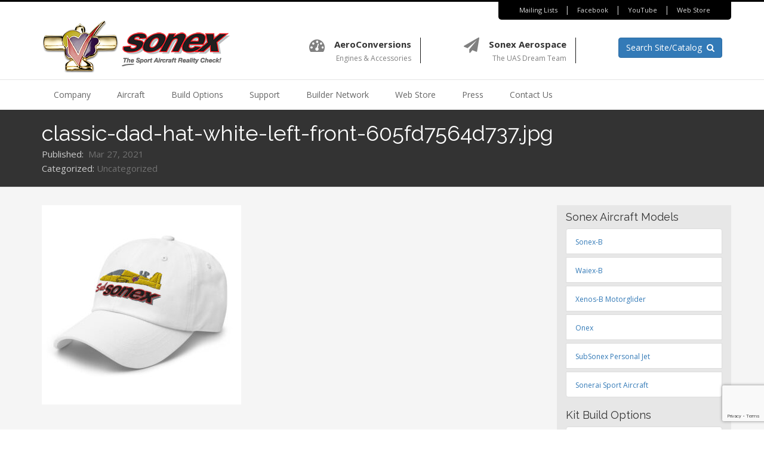

--- FILE ---
content_type: text/html; charset=UTF-8
request_url: https://www.sonexaircraft.com/classic-dad-hat-white-left-front-605fd7564d737-jpg/
body_size: 22916
content:

<!DOCTYPE html>
<html lang="en-US">
<head>
<meta charset="UTF-8">
<meta name="viewport" content="width=device-width, initial-scale=1">
<link rel="profile" href="http://gmpg.org/xfn/11">
<link rel="pingback" href="https://www.sonexaircraft.com/xmlrpc.php">

<title>classic-dad-hat-white-left-front-605fd7564d737.jpg &#8211; Sonex Aircraft</title>
<meta name='robots' content='max-image-preview:large' />
<script>window._wca = window._wca || [];</script>
<link rel='dns-prefetch' href='//cdnjs.cloudflare.com' />
<link rel='dns-prefetch' href='//stats.wp.com' />
<link rel='dns-prefetch' href='//www.google.com' />
<link rel='dns-prefetch' href='//fonts.googleapis.com' />
<link rel='dns-prefetch' href='//v0.wordpress.com' />
<link rel="alternate" type="application/rss+xml" title="Sonex Aircraft &raquo; Feed" href="https://www.sonexaircraft.com/feed/" />
<link rel="alternate" type="application/rss+xml" title="Sonex Aircraft &raquo; Comments Feed" href="https://www.sonexaircraft.com/comments/feed/" />
<link rel="alternate" title="oEmbed (JSON)" type="application/json+oembed" href="https://www.sonexaircraft.com/wp-json/oembed/1.0/embed?url=https%3A%2F%2Fwww.sonexaircraft.com%2Fclassic-dad-hat-white-left-front-605fd7564d737-jpg%2F" />
<link rel="alternate" title="oEmbed (XML)" type="text/xml+oembed" href="https://www.sonexaircraft.com/wp-json/oembed/1.0/embed?url=https%3A%2F%2Fwww.sonexaircraft.com%2Fclassic-dad-hat-white-left-front-605fd7564d737-jpg%2F&#038;format=xml" />
<style id='wp-img-auto-sizes-contain-inline-css' type='text/css'>
img:is([sizes=auto i],[sizes^="auto," i]){contain-intrinsic-size:3000px 1500px}
/*# sourceURL=wp-img-auto-sizes-contain-inline-css */
</style>
<style id='wp-emoji-styles-inline-css' type='text/css'>

	img.wp-smiley, img.emoji {
		display: inline !important;
		border: none !important;
		box-shadow: none !important;
		height: 1em !important;
		width: 1em !important;
		margin: 0 0.07em !important;
		vertical-align: -0.1em !important;
		background: none !important;
		padding: 0 !important;
	}
/*# sourceURL=wp-emoji-styles-inline-css */
</style>
<style id='wp-block-library-inline-css' type='text/css'>
:root{--wp-block-synced-color:#7a00df;--wp-block-synced-color--rgb:122,0,223;--wp-bound-block-color:var(--wp-block-synced-color);--wp-editor-canvas-background:#ddd;--wp-admin-theme-color:#007cba;--wp-admin-theme-color--rgb:0,124,186;--wp-admin-theme-color-darker-10:#006ba1;--wp-admin-theme-color-darker-10--rgb:0,107,160.5;--wp-admin-theme-color-darker-20:#005a87;--wp-admin-theme-color-darker-20--rgb:0,90,135;--wp-admin-border-width-focus:2px}@media (min-resolution:192dpi){:root{--wp-admin-border-width-focus:1.5px}}.wp-element-button{cursor:pointer}:root .has-very-light-gray-background-color{background-color:#eee}:root .has-very-dark-gray-background-color{background-color:#313131}:root .has-very-light-gray-color{color:#eee}:root .has-very-dark-gray-color{color:#313131}:root .has-vivid-green-cyan-to-vivid-cyan-blue-gradient-background{background:linear-gradient(135deg,#00d084,#0693e3)}:root .has-purple-crush-gradient-background{background:linear-gradient(135deg,#34e2e4,#4721fb 50%,#ab1dfe)}:root .has-hazy-dawn-gradient-background{background:linear-gradient(135deg,#faaca8,#dad0ec)}:root .has-subdued-olive-gradient-background{background:linear-gradient(135deg,#fafae1,#67a671)}:root .has-atomic-cream-gradient-background{background:linear-gradient(135deg,#fdd79a,#004a59)}:root .has-nightshade-gradient-background{background:linear-gradient(135deg,#330968,#31cdcf)}:root .has-midnight-gradient-background{background:linear-gradient(135deg,#020381,#2874fc)}:root{--wp--preset--font-size--normal:16px;--wp--preset--font-size--huge:42px}.has-regular-font-size{font-size:1em}.has-larger-font-size{font-size:2.625em}.has-normal-font-size{font-size:var(--wp--preset--font-size--normal)}.has-huge-font-size{font-size:var(--wp--preset--font-size--huge)}.has-text-align-center{text-align:center}.has-text-align-left{text-align:left}.has-text-align-right{text-align:right}.has-fit-text{white-space:nowrap!important}#end-resizable-editor-section{display:none}.aligncenter{clear:both}.items-justified-left{justify-content:flex-start}.items-justified-center{justify-content:center}.items-justified-right{justify-content:flex-end}.items-justified-space-between{justify-content:space-between}.screen-reader-text{border:0;clip-path:inset(50%);height:1px;margin:-1px;overflow:hidden;padding:0;position:absolute;width:1px;word-wrap:normal!important}.screen-reader-text:focus{background-color:#ddd;clip-path:none;color:#444;display:block;font-size:1em;height:auto;left:5px;line-height:normal;padding:15px 23px 14px;text-decoration:none;top:5px;width:auto;z-index:100000}html :where(.has-border-color){border-style:solid}html :where([style*=border-top-color]){border-top-style:solid}html :where([style*=border-right-color]){border-right-style:solid}html :where([style*=border-bottom-color]){border-bottom-style:solid}html :where([style*=border-left-color]){border-left-style:solid}html :where([style*=border-width]){border-style:solid}html :where([style*=border-top-width]){border-top-style:solid}html :where([style*=border-right-width]){border-right-style:solid}html :where([style*=border-bottom-width]){border-bottom-style:solid}html :where([style*=border-left-width]){border-left-style:solid}html :where(img[class*=wp-image-]){height:auto;max-width:100%}:where(figure){margin:0 0 1em}html :where(.is-position-sticky){--wp-admin--admin-bar--position-offset:var(--wp-admin--admin-bar--height,0px)}@media screen and (max-width:600px){html :where(.is-position-sticky){--wp-admin--admin-bar--position-offset:0px}}

/*# sourceURL=wp-block-library-inline-css */
</style><style id='global-styles-inline-css' type='text/css'>
:root{--wp--preset--aspect-ratio--square: 1;--wp--preset--aspect-ratio--4-3: 4/3;--wp--preset--aspect-ratio--3-4: 3/4;--wp--preset--aspect-ratio--3-2: 3/2;--wp--preset--aspect-ratio--2-3: 2/3;--wp--preset--aspect-ratio--16-9: 16/9;--wp--preset--aspect-ratio--9-16: 9/16;--wp--preset--color--black: #000000;--wp--preset--color--cyan-bluish-gray: #abb8c3;--wp--preset--color--white: #ffffff;--wp--preset--color--pale-pink: #f78da7;--wp--preset--color--vivid-red: #cf2e2e;--wp--preset--color--luminous-vivid-orange: #ff6900;--wp--preset--color--luminous-vivid-amber: #fcb900;--wp--preset--color--light-green-cyan: #7bdcb5;--wp--preset--color--vivid-green-cyan: #00d084;--wp--preset--color--pale-cyan-blue: #8ed1fc;--wp--preset--color--vivid-cyan-blue: #0693e3;--wp--preset--color--vivid-purple: #9b51e0;--wp--preset--gradient--vivid-cyan-blue-to-vivid-purple: linear-gradient(135deg,rgb(6,147,227) 0%,rgb(155,81,224) 100%);--wp--preset--gradient--light-green-cyan-to-vivid-green-cyan: linear-gradient(135deg,rgb(122,220,180) 0%,rgb(0,208,130) 100%);--wp--preset--gradient--luminous-vivid-amber-to-luminous-vivid-orange: linear-gradient(135deg,rgb(252,185,0) 0%,rgb(255,105,0) 100%);--wp--preset--gradient--luminous-vivid-orange-to-vivid-red: linear-gradient(135deg,rgb(255,105,0) 0%,rgb(207,46,46) 100%);--wp--preset--gradient--very-light-gray-to-cyan-bluish-gray: linear-gradient(135deg,rgb(238,238,238) 0%,rgb(169,184,195) 100%);--wp--preset--gradient--cool-to-warm-spectrum: linear-gradient(135deg,rgb(74,234,220) 0%,rgb(151,120,209) 20%,rgb(207,42,186) 40%,rgb(238,44,130) 60%,rgb(251,105,98) 80%,rgb(254,248,76) 100%);--wp--preset--gradient--blush-light-purple: linear-gradient(135deg,rgb(255,206,236) 0%,rgb(152,150,240) 100%);--wp--preset--gradient--blush-bordeaux: linear-gradient(135deg,rgb(254,205,165) 0%,rgb(254,45,45) 50%,rgb(107,0,62) 100%);--wp--preset--gradient--luminous-dusk: linear-gradient(135deg,rgb(255,203,112) 0%,rgb(199,81,192) 50%,rgb(65,88,208) 100%);--wp--preset--gradient--pale-ocean: linear-gradient(135deg,rgb(255,245,203) 0%,rgb(182,227,212) 50%,rgb(51,167,181) 100%);--wp--preset--gradient--electric-grass: linear-gradient(135deg,rgb(202,248,128) 0%,rgb(113,206,126) 100%);--wp--preset--gradient--midnight: linear-gradient(135deg,rgb(2,3,129) 0%,rgb(40,116,252) 100%);--wp--preset--font-size--small: 13px;--wp--preset--font-size--medium: 20px;--wp--preset--font-size--large: 36px;--wp--preset--font-size--x-large: 42px;--wp--preset--spacing--20: 0.44rem;--wp--preset--spacing--30: 0.67rem;--wp--preset--spacing--40: 1rem;--wp--preset--spacing--50: 1.5rem;--wp--preset--spacing--60: 2.25rem;--wp--preset--spacing--70: 3.38rem;--wp--preset--spacing--80: 5.06rem;--wp--preset--shadow--natural: 6px 6px 9px rgba(0, 0, 0, 0.2);--wp--preset--shadow--deep: 12px 12px 50px rgba(0, 0, 0, 0.4);--wp--preset--shadow--sharp: 6px 6px 0px rgba(0, 0, 0, 0.2);--wp--preset--shadow--outlined: 6px 6px 0px -3px rgb(255, 255, 255), 6px 6px rgb(0, 0, 0);--wp--preset--shadow--crisp: 6px 6px 0px rgb(0, 0, 0);}:where(.is-layout-flex){gap: 0.5em;}:where(.is-layout-grid){gap: 0.5em;}body .is-layout-flex{display: flex;}.is-layout-flex{flex-wrap: wrap;align-items: center;}.is-layout-flex > :is(*, div){margin: 0;}body .is-layout-grid{display: grid;}.is-layout-grid > :is(*, div){margin: 0;}:where(.wp-block-columns.is-layout-flex){gap: 2em;}:where(.wp-block-columns.is-layout-grid){gap: 2em;}:where(.wp-block-post-template.is-layout-flex){gap: 1.25em;}:where(.wp-block-post-template.is-layout-grid){gap: 1.25em;}.has-black-color{color: var(--wp--preset--color--black) !important;}.has-cyan-bluish-gray-color{color: var(--wp--preset--color--cyan-bluish-gray) !important;}.has-white-color{color: var(--wp--preset--color--white) !important;}.has-pale-pink-color{color: var(--wp--preset--color--pale-pink) !important;}.has-vivid-red-color{color: var(--wp--preset--color--vivid-red) !important;}.has-luminous-vivid-orange-color{color: var(--wp--preset--color--luminous-vivid-orange) !important;}.has-luminous-vivid-amber-color{color: var(--wp--preset--color--luminous-vivid-amber) !important;}.has-light-green-cyan-color{color: var(--wp--preset--color--light-green-cyan) !important;}.has-vivid-green-cyan-color{color: var(--wp--preset--color--vivid-green-cyan) !important;}.has-pale-cyan-blue-color{color: var(--wp--preset--color--pale-cyan-blue) !important;}.has-vivid-cyan-blue-color{color: var(--wp--preset--color--vivid-cyan-blue) !important;}.has-vivid-purple-color{color: var(--wp--preset--color--vivid-purple) !important;}.has-black-background-color{background-color: var(--wp--preset--color--black) !important;}.has-cyan-bluish-gray-background-color{background-color: var(--wp--preset--color--cyan-bluish-gray) !important;}.has-white-background-color{background-color: var(--wp--preset--color--white) !important;}.has-pale-pink-background-color{background-color: var(--wp--preset--color--pale-pink) !important;}.has-vivid-red-background-color{background-color: var(--wp--preset--color--vivid-red) !important;}.has-luminous-vivid-orange-background-color{background-color: var(--wp--preset--color--luminous-vivid-orange) !important;}.has-luminous-vivid-amber-background-color{background-color: var(--wp--preset--color--luminous-vivid-amber) !important;}.has-light-green-cyan-background-color{background-color: var(--wp--preset--color--light-green-cyan) !important;}.has-vivid-green-cyan-background-color{background-color: var(--wp--preset--color--vivid-green-cyan) !important;}.has-pale-cyan-blue-background-color{background-color: var(--wp--preset--color--pale-cyan-blue) !important;}.has-vivid-cyan-blue-background-color{background-color: var(--wp--preset--color--vivid-cyan-blue) !important;}.has-vivid-purple-background-color{background-color: var(--wp--preset--color--vivid-purple) !important;}.has-black-border-color{border-color: var(--wp--preset--color--black) !important;}.has-cyan-bluish-gray-border-color{border-color: var(--wp--preset--color--cyan-bluish-gray) !important;}.has-white-border-color{border-color: var(--wp--preset--color--white) !important;}.has-pale-pink-border-color{border-color: var(--wp--preset--color--pale-pink) !important;}.has-vivid-red-border-color{border-color: var(--wp--preset--color--vivid-red) !important;}.has-luminous-vivid-orange-border-color{border-color: var(--wp--preset--color--luminous-vivid-orange) !important;}.has-luminous-vivid-amber-border-color{border-color: var(--wp--preset--color--luminous-vivid-amber) !important;}.has-light-green-cyan-border-color{border-color: var(--wp--preset--color--light-green-cyan) !important;}.has-vivid-green-cyan-border-color{border-color: var(--wp--preset--color--vivid-green-cyan) !important;}.has-pale-cyan-blue-border-color{border-color: var(--wp--preset--color--pale-cyan-blue) !important;}.has-vivid-cyan-blue-border-color{border-color: var(--wp--preset--color--vivid-cyan-blue) !important;}.has-vivid-purple-border-color{border-color: var(--wp--preset--color--vivid-purple) !important;}.has-vivid-cyan-blue-to-vivid-purple-gradient-background{background: var(--wp--preset--gradient--vivid-cyan-blue-to-vivid-purple) !important;}.has-light-green-cyan-to-vivid-green-cyan-gradient-background{background: var(--wp--preset--gradient--light-green-cyan-to-vivid-green-cyan) !important;}.has-luminous-vivid-amber-to-luminous-vivid-orange-gradient-background{background: var(--wp--preset--gradient--luminous-vivid-amber-to-luminous-vivid-orange) !important;}.has-luminous-vivid-orange-to-vivid-red-gradient-background{background: var(--wp--preset--gradient--luminous-vivid-orange-to-vivid-red) !important;}.has-very-light-gray-to-cyan-bluish-gray-gradient-background{background: var(--wp--preset--gradient--very-light-gray-to-cyan-bluish-gray) !important;}.has-cool-to-warm-spectrum-gradient-background{background: var(--wp--preset--gradient--cool-to-warm-spectrum) !important;}.has-blush-light-purple-gradient-background{background: var(--wp--preset--gradient--blush-light-purple) !important;}.has-blush-bordeaux-gradient-background{background: var(--wp--preset--gradient--blush-bordeaux) !important;}.has-luminous-dusk-gradient-background{background: var(--wp--preset--gradient--luminous-dusk) !important;}.has-pale-ocean-gradient-background{background: var(--wp--preset--gradient--pale-ocean) !important;}.has-electric-grass-gradient-background{background: var(--wp--preset--gradient--electric-grass) !important;}.has-midnight-gradient-background{background: var(--wp--preset--gradient--midnight) !important;}.has-small-font-size{font-size: var(--wp--preset--font-size--small) !important;}.has-medium-font-size{font-size: var(--wp--preset--font-size--medium) !important;}.has-large-font-size{font-size: var(--wp--preset--font-size--large) !important;}.has-x-large-font-size{font-size: var(--wp--preset--font-size--x-large) !important;}
/*# sourceURL=global-styles-inline-css */
</style>

<style id='classic-theme-styles-inline-css' type='text/css'>
/*! This file is auto-generated */
.wp-block-button__link{color:#fff;background-color:#32373c;border-radius:9999px;box-shadow:none;text-decoration:none;padding:calc(.667em + 2px) calc(1.333em + 2px);font-size:1.125em}.wp-block-file__button{background:#32373c;color:#fff;text-decoration:none}
/*# sourceURL=/wp-includes/css/classic-themes.min.css */
</style>
<link rel='stylesheet' id='wc-deposits-styles-css' href='https://www.sonexaircraft.com/wp-content/plugins/deposits-for-woocommerce//assets/css/deposit-form.min.css?ver=3.8.0' type='text/css' media='all' />
<link rel='stylesheet' id='wc-deposits-payment-styles-css' href='https://www.sonexaircraft.com/wp-content/plugins/deposits-for-woocommerce//assets/css/payment-plans.min.css?ver=3.8.0' type='text/css' media='all' />
<link rel='stylesheet' id='fvp-frontend-css' href='https://www.sonexaircraft.com/wp-content/plugins/featured-video-plus/styles/frontend.css?ver=2.3.3' type='text/css' media='all' />
<link rel='stylesheet' id='foobox-free-min-css' href='https://www.sonexaircraft.com/wp-content/plugins/foobox-image-lightbox/free/css/foobox.free.min.css?ver=2.7.35' type='text/css' media='all' />
<link rel='stylesheet' id='simple-banner-style-css' href='https://www.sonexaircraft.com/wp-content/plugins/simple-banner/simple-banner.css?ver=3.2.0' type='text/css' media='all' />
<link rel='stylesheet' id='tp-woocommerce-product-gallery-css' href='https://www.sonexaircraft.com/wp-content/plugins/tp-woocommerce-product-gallery/public/css/woocommerce-product-gallery-public.css?ver=2.0.1' type='text/css' media='all' />
<link rel='stylesheet' id='tp-woocommerce-product-gallery-tpslick-css' href='https://www.sonexaircraft.com/wp-content/plugins/tp-woocommerce-product-gallery/public/css/tpslick.css?ver=2.0.1' type='text/css' media='all' />
<link rel='stylesheet' id='tp-woocommerce-product-gallery-lity-css' href='https://www.sonexaircraft.com/wp-content/plugins/tp-woocommerce-product-gallery/public/css/lity.min.css?ver=2.0.1' type='text/css' media='all' />
<link rel='stylesheet' id='tp-woocommerce-product-gallery-tpslick-theme-css' href='https://www.sonexaircraft.com/wp-content/plugins/tp-woocommerce-product-gallery/public/css/tpslick-theme.css?ver=2.0.1' type='text/css' media='all' />
<link rel='stylesheet' id='tp-woocommerce-product-gallery-tp-lightbox-css' href='https://www.sonexaircraft.com/wp-content/plugins/tp-woocommerce-product-gallery/public/css/tp-lightbox.css?ver=2.0.1' type='text/css' media='all' />
<link rel='stylesheet' id='woocommerce-layout-css' href='https://www.sonexaircraft.com/wp-content/plugins/woocommerce/assets/css/woocommerce-layout.css?ver=10.4.3' type='text/css' media='all' />
<style id='woocommerce-layout-inline-css' type='text/css'>

	.infinite-scroll .woocommerce-pagination {
		display: none;
	}
/*# sourceURL=woocommerce-layout-inline-css */
</style>
<link rel='stylesheet' id='woocommerce-smallscreen-css' href='https://www.sonexaircraft.com/wp-content/plugins/woocommerce/assets/css/woocommerce-smallscreen.css?ver=10.4.3' type='text/css' media='only screen and (max-width: 768px)' />
<link rel='stylesheet' id='woocommerce-general-css' href='https://www.sonexaircraft.com/wp-content/plugins/woocommerce/assets/css/woocommerce.css?ver=10.4.3' type='text/css' media='all' />
<style id='woocommerce-inline-inline-css' type='text/css'>
.woocommerce form .form-row .required { visibility: visible; }
/*# sourceURL=woocommerce-inline-inline-css */
</style>
<link rel='stylesheet' id='wpdp-style2-css' href='https://www.sonexaircraft.com/wp-content/plugins/wp-datepicker/css/front-styles.css?t=1768659046&#038;ver=6.9' type='text/css' media='all' />
<link rel='stylesheet' id='wpdp-style3-css' href='https://www.sonexaircraft.com/wp-content/plugins/wp-datepicker/css/jquery-ui.css?ver=6.9' type='text/css' media='all' />
<link rel='stylesheet' id='aws-style-css' href='https://www.sonexaircraft.com/wp-content/plugins/advanced-woo-search/assets/css/common.min.css?ver=3.51' type='text/css' media='all' />
<link rel='stylesheet' id='hide-admin-bar-based-on-user-roles-css' href='https://www.sonexaircraft.com/wp-content/plugins/hide-admin-bar-based-on-user-roles/public/css/hide-admin-bar-based-on-user-roles-public.css?ver=7.0.2' type='text/css' media='all' />
<link rel='stylesheet' id='sonex-bootstrap-css-css' href='https://www.sonexaircraft.com/wp-content/themes/sonex/css/bootstrap.min.css?ver=6.9' type='text/css' media='all' />
<link rel='stylesheet' id='sonex-font-awesome-css' href='https://www.sonexaircraft.com/wp-content/themes/sonex/css/font-awesome.min.css?ver=6.9' type='text/css' media='all' />
<link rel='stylesheet' id='sonex-base-css' href='https://www.sonexaircraft.com/wp-content/themes/sonex/style.css?ver=6.9' type='text/css' media='all' />
<link rel='stylesheet' id='sonex-styles-css' href='https://www.sonexaircraft.com/wp-content/themes/sonex/css/sonex.css?ver=6.9' type='text/css' media='all' />
<link rel='stylesheet' id='sonex-flexslider-css' href='https://www.sonexaircraft.com/wp-content/themes/sonex/css/flexslider.css?ver=6.9' type='text/css' media='all' />
<link rel='stylesheet' id='sonex-icons-css' href='https://www.sonexaircraft.com/wp-content/themes/sonex/css/icons.css?ver=6.9' type='text/css' media='all' />
<link rel='stylesheet' id='sonex-component-css' href='https://www.sonexaircraft.com/wp-content/themes/sonex/css/component.css?ver=6.9' type='text/css' media='all' />
<link rel='stylesheet' id='sonex-google-fonts-css' href='//fonts.googleapis.com/css?family=Open+Sans%3A400%2C700%7CRaleway%3A400%2C600&#038;ver=6.9' type='text/css' media='all' />
<link rel='stylesheet' id='sonex-swiper-css-css' href='//cdnjs.cloudflare.com/ajax/libs/Swiper/3.0.8/css/swiper.min.css?ver=6.9' type='text/css' media='all' />
<link rel='stylesheet' id='directorist-main-style-css' href='https://www.sonexaircraft.com/wp-content/plugins/directorist/assets/css/public-main.css?ver=1768659046' type='text/css' media='all' />
<style id='directorist-main-style-inline-css' type='text/css'>
.pricing .price_action .price_action--btn,#directorist.atbd_wrapper .btn-primary,.default-ad-search .submit_btn .btn-default,.atbd_content_active #directorist.atbd_wrapper.dashboard_area .user_pro_img_area .user_img .choose_btn #upload_pro_pic,#directorist.atbd_wrapper .at-modal .at-modal-close,.atbdp_login_form_shortcode #loginform p input[type=submit],.atbd_manage_fees_wrapper .table tr .action p .btn-block,#directorist.atbd_wrapper #atbdp-checkout-form #atbdp_checkout_submit_btn,#directorist.atbd_wrapper .ezmu__btn,.default-ad-search .submit_btn .btn-primary,.directorist-btn.directorist-btn-primary,.directorist-content-active .widget.atbd_widget .directorist .btn,.directorist-btn.directorist-btn-dark,.atbd-add-payment-method form .atbd-save-card,#bhCopyTime,#bhAddNew,.bdb-select-hours .bdb-remove,.directorist-form-image-upload-field .ezmu__btn.ezmu__input-label,.directorist-content-active .widget.atbd_widget .atbd_author_info_widget .btn{color:#fff!important}.pricing .price_action .price_action--btn:hover,#directorist.atbd_wrapper .btn-primary:hover,.default-ad-search .submit_btn .btn-default:hover,.atbd_content_active #directorist.atbd_wrapper.dashboard_area .user_pro_img_area .user_img .choose_btn #upload_pro_pic:hover,#directorist.atbd_wrapper .at-modal .at-modal-close:hover,.atbdp_login_form_shortcode #loginform p input[type=submit]:hover,.atbd_manage_fees_wrapper .table tr .action p .btn-block:hover,#directorist.atbd_wrapper #atbdp-checkout-form #atbdp_checkout_submit_btn:hover,#directorist.atbd_wrapper .ezmu__btn:hover,.default-ad-search .submit_btn .btn-primary:hover,.directorist-btn.directorist-btn-primary:hover,.directorist-content-active .widget.atbd_widget .directorist .btn:hover,.directorist-btn.directorist-btn-dark:hover,.atbd-add-payment-method form .atbd-save-card:hover,#bhCopyTime:hover,#bhAddNew:hover,.bdb-select-hours .bdb-remove:hover,.directorist-form-image-upload-field .ezmu__btn.ezmu__input-label:hover,.directorist-content-active .widget.atbd_widget .atbd_author_info_widget .btn:hover{color:#fff!important}.pricing .price_action .price_action--btn,#directorist.atbd_wrapper .btn-primary,.default-ad-search .submit_btn .btn-default,.atbd_content_active #directorist.atbd_wrapper.dashboard_area .user_pro_img_area .user_img .choose_btn #upload_pro_pic,#directorist.atbd_wrapper .at-modal .at-modal-close,.atbdp_login_form_shortcode #loginform p input[type=submit],.atbd_manage_fees_wrapper .table tr .action p .btn-block,#directorist.atbd_wrapper #atbdp-checkout-form #atbdp_checkout_submit_btn,#directorist.atbd_wrapper .ezmu__btn,.default-ad-search .submit_btn .btn-primary,.directorist-btn.directorist-btn-primary,.directorist-content-active .widget.atbd_widget .directorist .btn,.directorist-btn.directorist-btn-dark,.atbd-add-payment-method form .atbd-save-card,#bhCopyTime,#bhAddNew,.bdb-select-hours .bdb-remove,.directorist-form-image-upload-field .ezmu__btn.ezmu__input-label,.directorist-content-active .widget.atbd_widget .atbd_author_info_widget .btn{background:#337ab7!important}.pricing .price_action .price_action--btn:hover,#directorist.atbd_wrapper .btn-primary:hover,#directorist.atbd_wrapper .at-modal .at-modal-close:hover,.default-ad-search .submit_btn .btn-default:hover,.atbd_content_active #directorist.atbd_wrapper.dashboard_area .user_pro_img_area .user_img .choose_btn #upload_pro_pic:hover,.atbdp_login_form_shortcode #loginform p input[type=submit]:hover,#directorist.atbd_wrapper .ezmu__btn:hover,.default-ad-search .submit_btn .btn-primary:hover,.directorist-btn.directorist-btn-primary:hover,.directorist-content-active .widget.atbd_widget .directorist .btn:hover,.directorist-btn.directorist-btn-dark:hover,.atbd-add-payment-method form .atbd-save-card:hover,#bhCopyTime:hover,#bhAddNew:hover,.bdb-select-hours .bdb-remove:hover,.directorist-form-image-upload-field .ezmu__btn.ezmu__input-label:hover,.directorist-content-active .widget.atbd_widget .atbd_author_info_widget .btn:hover{background:#265a88!important}#directorist.atbd_wrapper .btn-primary,.default-ad-search .submit_btn .btn-default,.atbdp_login_form_shortcode #loginform p input[type=submit],.default-ad-search .submit_btn .btn-primary,.directorist-btn.directorist-btn-primary,.directorist-content-active .widget.atbd_widget .directorist .btn,.atbd-add-payment-method form .atbd-save-card,.directorist-content-active .widget.atbd_widget .atbd_author_info_widget .btn{border-color:#337ab7!important}#directorist.atbd_wrapper .btn-primary:hover,.default-ad-search .submit_btn .btn-default:hover,.atbdp_login_form_shortcode #loginform p input[type=submit]:hover,.default-ad-search .submit_btn .btn-primary:hover,.directorist-btn.directorist-btn-primary:hover,.directorist-content-active .widget.atbd_widget .directorist .btn:hover,.atbd-add-payment-method form .atbd-save-card:hover,.directorist-content-active .widget.atbd_widget .atbd_author_info_widget .btn:hover{border-color:#337ab7!important}#directorist.atbd_wrapper .btn-secondary,.directorist-btn.directorist-btn-secondary{color:#fff!important}#directorist.atbd_wrapper .btn-secondary:hover,.directorist-btn.directorist-btn-secondary:hover{color:#fff!important}#directorist.atbd_wrapper .btn-secondary,.directorist-btn.directorist-btn-secondary{background:#122069!important}#directorist.atbd_wrapper .btn-secondary:hover,.directorist-btn.directorist-btn-secondary:hover{background:#131469!important}#directorist.atbd_wrapper .btn-secondary,.directorist-btn.directorist-btn-secondary{border-color:#131469!important}#directorist.atbd_wrapper .btn-secondary:hover,.directorist-btn.directorist-btn-secondary:hover{border-color:#131469!important}#directorist.atbd_wrapper .btn-danger,.atbd_content_active #directorist.atbd_wrapper.dashboard_area .user_pro_img_area .user_img #remove_pro_pic,.sweet-alert button.confirm,.directorist-form-social-fields__remove,.directorist-btn.directorist-btn-danger{color:#fff!important}#directorist.atbd_wrapper .btn-danger:hover,.atbd_content_active #directorist.atbd_wrapper.dashboard_area .user_pro_img_area .user_img #remove_pro_pic,.sweet-alert button.confirm:hover,.directorist-form-social-fields__remove:hover,.directorist-btn.directorist-btn-danger:hover{color:#fff!important}#directorist.atbd_wrapper .btn-danger,.atbd_content_active #directorist.atbd_wrapper.dashboard_area .user_pro_img_area .user_img #remove_pro_pic,.sweet-alert button.confirm,.directorist-form-social-fields__remove,.directorist-btn.directorist-btn-danger{background:#e23636!important}#directorist.atbd_wrapper .btn-danger:hover,.atbd_content_active #directorist.atbd_wrapper.dashboard_area .user_pro_img_area .user_img #remove_pro_pic:hover,.sweet-alert button.confirm:hover,.directorist-form-social-fields__remove:hover,.directorist-btn.directorist-btn-danger:hover{background:#c5001e!important}#directorist.atbd_wrapper .btn-danger,.directorist-btn.directorist-btn-danger{border-color:#e23636!important}#directorist.atbd_wrapper .btn-danger:hover,.directorist-btn.directorist-btn-danger:hover{border-color:#c5001e!important}#directorist.atbd_wrapper .btn-success{color:#fff!important}#directorist.atbd_wrapper .btn-success:hover{color:#fff!important}#directorist.atbd_wrapper .btn-success{background:#32cc6f!important}#directorist.atbd_wrapper .btn-success:hover{background:#2ba251!important}#directorist.atbd_wrapper .btn-success{border-color:#32cc6f!important}#directorist.atbd_wrapper .btn-success:hover{border-color:#2ba251!important}.atbd_content_active #directorist.atbd_wrapper .atbd_submit_btn_wrapper .more-filter,#directorist.atbd_wrapper .btn-outline-primary,.atbd_dropdown .atbd_dropdown-toggle,.directorist-btn.directorist-btn-outline-dark,.directorist-btn.directorist-btn-outline-primary{color:#444752!important}.atbd_content_active #directorist.atbd_wrapper .atbd_submit_btn_wrapper .more-filter:hover,#directorist.atbd_wrapper .btn-outline-primary:hover,.atbd_dropdown .atbd_dropdown-toggle:hover,.directorist-btn.directorist-btn-outline-dark:hover,.directorist-btn.directorist-btn-outline-primary:hover{color:#444752!important}.atbd_content_active #directorist.atbd_wrapper .atbd_submit_btn_wrapper .more-filter,#directorist.atbd_wrapper .btn-outline-primary,.atbd_dropdown .atbd_dropdown-toggle,.directorist-btn.directorist-btn-outline-dark,.directorist-btn.directorist-btn-outline-primary{border:1px solid #444752!important}.atbd_dropdown .atbd_dropdown-toggle .atbd_drop-caret:before{border-left:1px solid #444752!important;border-bottom:1px solid #444752!important}.atbd_content_active #directorist.atbd_wrapper .atbd_submit_btn_wrapper .more-filter:hover,#directorist.atbd_wrapper .btn-outline-primary:hover,.atbd_dropdown .atbd_dropdown-toggle:hover,.directorist-btn.directorist-btn-outline-dark:hover,.directorist-btn.directorist-btn-outline-primary:hover{border-color:#9299b8!important}.atbd_dropdown .atbd_dropdown-toggle:hover .atbd_drop-caret:before{border-left-color:#9299b8!important;border-bottom-color:#9299b8!important}.atbd_content_active #directorist.atbd_wrapper .atbd_submit_btn_wrapper .more-filter,#directorist.atbd_wrapper .btn-outline-primary,.atbd_dropdown .atbd_dropdown-toggle,.directorist-btn.directorist-btn-outline-dark,.directorist-btn.directorist-btn-outline-primary{background:#fff!important}.atbd_content_active #directorist.atbd_wrapper .atbd_submit_btn_wrapper .more-filter:hover,#directorist.atbd_wrapper .btn-outline-primary:hover,.atbd_dropdown .atbd_dropdown-toggle:hover,.directorist-btn.directorist-btn-outline-dark:hover,.directorist-btn.directorist-btn-outline-primary:hover{background:#fff!important}.atbdp_float_none .btn.btn-outline-light,.atbd_content_active #directorist.atbd_wrapper .atbd_content_module__tittle_area .atbd_listing_action_area .atbd_action,.atbd_content_active #directorist.atbd_wrapper .atbd_content_module__tittle_area .atbd_listing_action_area .atbd_action a,.directorist-signle-listing-top__btn-edit.directorist-btn.directorist-btn-outline-light{color:#444752!important}.atbdp_float_none .btn.btn-outline-light:hover,.atbd_content_active #directorist.atbd_wrapper .atbd_content_module__tittle_area .atbd_listing_action_area .atbd_action:hover,.atbd_content_active #directorist.atbd_wrapper .atbd_content_module__tittle_area .atbd_listing_action_area .atbd_action a:hover,.directorist-signle-listing-top__btn-edit.directorist-btn.directorist-btn-outline-light:hover{color:#fff!important}.atbdp_float_none .btn.btn-outline-light,.atbd_content_active #directorist.atbd_wrapper .atbd_content_module__tittle_area .atbd_listing_action_area .atbd_action,.directorist-signle-listing-top__btn-edit.directorist-btn.directorist-btn-outline-light{border:1px solid #e3e6ef!important}.atbdp_float_none .btn.btn-outline-light:hover,.atbd_content_active #directorist.atbd_wrapper .atbd_content_module__tittle_area .atbd_listing_action_area .atbd_action:hover,.directorist-signle-listing-top__btn-edit.directorist-btn.directorist-btn-outline-light:hover{border-color:#444752!important}.atbdp_float_none .btn.btn-outline-light,.atbd_content_active #directorist.atbd_wrapper .atbd_content_module__tittle_area .atbd_listing_action_area .atbd_action,.directorist-signle-listing-top__btn-edit.directorist-btn.directorist-btn-outline-light{background:#fff!important}.atbdp_float_none .btn.btn-outline-light:hover,.atbd_content_active #directorist.atbd_wrapper .atbd_content_module__tittle_area .atbd_listing_action_area .atbd_action:hover,.directorist-signle-listing-top__btn-edit.directorist-btn.directorist-btn-outline-light:hover{background:#444752!important}#directorist.atbd_wrapper .btn-outline-danger{color:#e23636!important}#directorist.atbd_wrapper .btn-outline-danger:hover{color:#fff!important}#directorist.atbd_wrapper .btn-outline-danger{border:1px solid #e23636!important}#directorist.atbd_wrapper .btn-outline-danger:hover{border-color:#e23636!important}#directorist.atbd_wrapper .btn-outline-danger{background:#fff!important}#directorist.atbd_wrapper .btn-outline-danger:hover{background:#e23636!important}.directorist-btn.directorist-btn-lighter{color:#1A1B29!important}.directorist-btn.directorist-btn-lighter:hover{color:#1A1B29!important}.directorist-btn.directorist-btn-lighter{border:1px solid #F6F7F9!important}.directorist-btn.directorist-btn-lighter:hover{border-color:#F6F7F9!important}.directorist-btn.directorist-btn-lighter{background:#F6F7F9!important}.directorist-btn.directorist-btn-lighter:hover{background:#1A1B29!important}.atbd_bg-success,.atbd_content_active #directorist.atbd_wrapper .atbd_badge.atbd_badge_open,.atbd_content_active .widget.atbd_widget[id^=bd] .atbd_badge.atbd_badge_open,.atbd_content_active .widget.atbd_widget[id^=dcl] .atbd_badge.atbd_badge_open,.atbd_content_active #directorist.atbd_wrapper .widget.atbd_widget .atbd_badge.atbd_badge_open,.directorist-badge-open,.directorist-badge.directorist-badge-success{background:#32cc6f!important}.atbd_bg-danger,.atbd_content_active #directorist.atbd_wrapper .atbd_give_review_area #atbd_up_preview .atbd_up_prev .rmrf:hover,.atbd_content_active #directorist.atbd_wrapper .atbd_badge.atbd_badge_close,.atbd_content_active .widget.atbd_widget[id^=bd] .atbd_badge.atbd_badge_close,.atbd_content_active .widget.atbd_widget[id^=dcl] .atbd_badge.atbd_badge_close,.atbd_content_active #directorist.atbd_wrapper .widget.atbd_widget .atbd_badge.atbd_badge_close,.directorist-badge.directorist-badge-danger,.directorist-listing-single .directorist-badge.directorist-badge-closejhg{background:#e23636!important}.atbd_bg-badge-feature,.atbd_content_active #directorist.atbd_wrapper .atbd_badge.atbd_badge_featured,.atbd_content_active .widget.atbd_widget[id^=bd] .atbd_badge.atbd_badge_featured,.atbd_content_active .widget.atbd_widget[id^=dcl] .atbd_badge.atbd_badge_featured,.atbd_content_active #directorist.atbd_wrapper .widget.atbd_widget .atbd_badge.atbd_badge_featured,.directorist-listing-single .directorist-badge.directorist-badge-featured{background:#fa8b0c!important}.atbd_bg-badge-popular,.atbd_content_active #directorist.atbd_wrapper .atbd_badge.atbd_badge_popular,.atbd_content_active .widget.atbd_widget[id^=bd] .atbd_badge.atbd_badge_popular,.atbd_content_active .widget.atbd_widget[id^=dcl] .atbd_badge.atbd_badge_popular,.atbd_content_active #directorist.atbd_wrapper .widget.atbd_widget .atbd_badge.atbd_badge_popular,.directorist-listing-single .directorist-badge.directorist-badge-popular{background:#f51957!important}.atbd_content_active #directorist.atbd_wrapper .atbd_badge.atbd_badge_new,.directorist-listing-single .directorist-badge.directorist-badge-new{background:#122069!important}.ads-advanced .price-frequency .pf-btn input:checked+span,.btn-checkbox label input:checked+span,.atbdpr-range .ui-slider-horizontal .ui-slider-range,.custom-control .custom-control-input:checked~.check--select,#directorist.atbd_wrapper .pagination .nav-links .current,.atbd_director_social_wrap a,.widget.atbd_widget[id^=bd] .atbd_author_info_widget .atbd_social_wrap p a,.widget.atbd_widget[id^=dcl] .atbd_author_info_widget .atbd_social_wrap p a,.directorist-mark-as-favorite__btn.directorist-added-to-favorite,.atbd_content_active #directorist.atbd_wrapper .widget.atbd_widget .atbdp-widget-categories>ul.atbdp_parent_category>li:hover>a span,.atbd_content_active #directorist.atbd_wrapper .widget.atbd_widget .atbdp.atbdp-widget-tags ul li a:hover{background:#337ab7!important}.ads-advanced .price-frequency .pf-btn input:checked+span,.btn-checkbox label input:checked+span,.directorist-content-active .directorist-type-nav__list .current .directorist-type-nav__link,.atbdpr-range .ui-slider-horizontal .ui-slider-handle,.custom-control .custom-control-input:checked~.check--select,.custom-control .custom-control-input:checked~.radio--select,#atpp-plan-change-modal .atm-contents-inner .dcl_pricing_plan input:checked+label:before,#dwpp-plan-renew-modal .atm-contents-inner .dcl_pricing_plan input:checked+label:before{border-color:#337ab7!important}.atbd_map_shape{background:#e32400!important}.atbd_map_shape:before{border-top-color:#e32400!important}.map-icon-label i,.atbd_map_shape>span{color:#e32400!important}
/*# sourceURL=directorist-main-style-inline-css */
</style>
<link rel='stylesheet' id='directorist-select2-style-css' href='https://www.sonexaircraft.com/wp-content/plugins/directorist/assets/vendor-css/select2.css?ver=1768659046' type='text/css' media='all' />
<link rel='stylesheet' id='directorist-ez-media-uploader-style-css' href='https://www.sonexaircraft.com/wp-content/plugins/directorist/assets/vendor-css/ez-media-uploader.css?ver=1768659046' type='text/css' media='all' />
<link rel='stylesheet' id='directorist-slick-style-css' href='https://www.sonexaircraft.com/wp-content/plugins/directorist/assets/vendor-css/slick.css?ver=1768659046' type='text/css' media='all' />
<link rel='stylesheet' id='directorist-sweetalert-style-css' href='https://www.sonexaircraft.com/wp-content/plugins/directorist/assets/vendor-css/sweetalert.css?ver=1768659046' type='text/css' media='all' />
<script type="text/javascript" id="jquery-core-js-extra">
/* <![CDATA[ */
var directorist = {"nonce":"0899a04214","directorist_nonce":"5e37e13f08","ajax_nonce":"474135eb9c","is_admin":"","ajaxurl":"https://www.sonexaircraft.com/wp-admin/admin-ajax.php","assets_url":"https://www.sonexaircraft.com/wp-content/plugins/directorist/assets/","home_url":"https://www.sonexaircraft.com","rest_url":"https://www.sonexaircraft.com/wp-json/","nonceName":"atbdp_nonce_js","login_alert_message":"Sorry, you need to login first.","rtl":"false","warning":"WARNING!","success":"SUCCESS!","not_add_more_than_one":"You can not add more than one review. Refresh the page to edit or delete your review!,","duplicate_review_error":"Sorry! your review already in process.","review_success":"Reviews Saved Successfully!","review_approval_text":"We have received your review. It requires approval.","review_error":"Something went wrong. Check the form and try again!!!","review_loaded":"Reviews Loaded!","review_not_available":"NO MORE REVIEWS AVAILABLE!,","review_have_not_for_delete":"You do not have any review to delete. Refresh the page to submit new review!!!,","review_sure_msg":"Are you sure?","review_want_to_remove":"Do you really want to remove this review!","review_delete_msg":"Yes, Delete it!","review_cancel_btn_text":"Cancel","review_wrong_msg":"Something went wrong!, Try again","listing_remove_title":"Are you sure?","listing_remove_text":"Do you really want to delete this item?!","listing_remove_confirm_text":"Yes, Delete it!","listing_delete":"Deleted!!","listing_error_title":"ERROR!!","listing_error_text":"Something went wrong!!!, Try again","upload_pro_pic_title":"Select or Upload a profile picture","upload_pro_pic_text":"Use this Image","payNow":"Pay Now","completeSubmission":"Complete Submission","waiting_msg":"Sending the message, please wait...","plugin_url":"https://www.sonexaircraft.com/wp-content/plugins/directorist/","currentDate":"March 27, 2021","enable_reviewer_content":"1","add_listing_data":{"nonce":"0899a04214","ajaxurl":"https://www.sonexaircraft.com/wp-admin/admin-ajax.php","nonceName":"atbdp_nonce_js","is_admin":false,"media_uploader":[{"element_id":"directorist-image-upload","meta_name":"listing_img","files_meta_name":"files_meta","error_msg":"Listing gallery has invalid files"}],"i18n_text":{"see_more_text":"See More","see_less_text":"See Less","confirmation_text":"Are you sure","ask_conf_sl_lnk_del_txt":"Do you really want to remove this Social Link!","ask_conf_faqs_del_txt":"Do you really want to remove this FAQ!","confirm_delete":"Yes, Delete it!","deleted":"Deleted!","max_location_creation":"","max_location_msg":"You can only use ","submission_wait_msg":"Please wait, your submission is being processed.","image_uploading_msg":"Please wait, your selected images being uploaded."},"create_new_tag":"","create_new_loc":"","create_new_cat":"","image_notice":"Sorry! You have crossed the maximum image limit"},"lazy_load_taxonomy_fields":"","current_page_id":"9671","icon_markup":"\u003Ci class=\"directorist-icon-mask ##CLASS##\" aria-hidden=\"true\" style=\"--directorist-icon: url(##URL##)\"\u003E\u003C/i\u003E","script_debugging":"1","ajax_url":"https://www.sonexaircraft.com/wp-admin/admin-ajax.php","redirect_url":"https://www.sonexaircraft.com/dashboard/","loading_message":"Sending user info, please wait...","login_error_message":"Wrong username or password.","i18n_text":{"category_selection":"Select a category","location_selection":"Select a location","show_more":"Show More","show_less":"Show Less","added_favourite":"Added to favorite","please_login":"Please login first","select_listing_map":"google","Miles":" Miles"},"args":{"directory_type_id":"","search_max_radius_distance":1000},"directory_type":"","directory_type_term_data":{"submission_form_fields":false,"search_form_fields":false},"miles":" Miles","default_val":"25","countryRestriction":"","restricted_countries":"","use_def_lat_long":"","ajaxnonce":"474135eb9c"};
//# sourceURL=jquery-core-js-extra
/* ]]> */
</script>
<script type="text/javascript" src="https://www.sonexaircraft.com/wp-includes/js/jquery/jquery.min.js?ver=3.7.1" id="jquery-core-js"></script>
<script type="text/javascript" src="https://www.sonexaircraft.com/wp-includes/js/jquery/jquery-migrate.min.js?ver=3.4.1" id="jquery-migrate-js"></script>
<script type="text/javascript" id="wc-deposits-script-js-extra">
/* <![CDATA[ */
var dfw = {"ajaxurl":"https://www.sonexaircraft.com/wp-admin/admin-ajax.php","wc_currency":"$","is_plans_disable":"yes"};
//# sourceURL=wc-deposits-script-js-extra
/* ]]> */
</script>
<script type="text/javascript" src="https://www.sonexaircraft.com/wp-content/plugins/deposits-for-woocommerce//assets/js/deposit-form.js?ver=3.8.0" id="wc-deposits-script-js"></script>
<script type="text/javascript" src="https://www.sonexaircraft.com/wp-content/plugins/featured-video-plus/js/jquery.fitvids.min.js?ver=master-2015-08" id="jquery.fitvids-js"></script>
<script type="text/javascript" id="fvp-frontend-js-extra">
/* <![CDATA[ */
var fvpdata = {"ajaxurl":"https://www.sonexaircraft.com/wp-admin/admin-ajax.php","nonce":"89a2919901","fitvids":"1","dynamic":"","overlay":"","opacity":"0.75","color":"b","width":"800"};
//# sourceURL=fvp-frontend-js-extra
/* ]]> */
</script>
<script type="text/javascript" src="https://www.sonexaircraft.com/wp-content/plugins/featured-video-plus/js/frontend.min.js?ver=2.3.3" id="fvp-frontend-js"></script>
<script type="text/javascript" id="simple-banner-script-js-before">
/* <![CDATA[ */
const simpleBannerScriptParams = {"pro_version_enabled":"","debug_mode":"","id":9671,"version":"3.2.0","banner_params":[{"hide_simple_banner":"yes","simple_banner_prepend_element":"body","simple_banner_position":"sticky","header_margin":"0","header_padding":"40","wp_body_open_enabled":"","wp_body_open":true,"simple_banner_z_index":"","simple_banner_text":"<a href=\"https:\/\/www.sonexaircraft.com\/sonex-company-events-calendar\/#Closure_Dates\">Reminder: Sonex Annual Year-End Shutdown December 24th through January 2nd.<\/a>","disabled_on_current_page":false,"disabled_pages_array":[],"is_current_page_a_post":false,"disabled_on_posts":"","simple_banner_disabled_page_paths":"","simple_banner_font_size":"","simple_banner_color":"#ff6250","simple_banner_text_color":"","simple_banner_link_color":"#ffffff","simple_banner_close_color":"","simple_banner_custom_css":"","simple_banner_scrolling_custom_css":"","simple_banner_text_custom_css":"","simple_banner_button_css":"","site_custom_css":"","keep_site_custom_css":"","site_custom_js":"","keep_site_custom_js":"","close_button_enabled":"","close_button_expiration":"","close_button_cookie_set":false,"current_date":{"date":"2026-01-17 14:10:46.912184","timezone_type":3,"timezone":"UTC"},"start_date":{"date":"2026-01-17 14:10:46.912192","timezone_type":3,"timezone":"UTC"},"end_date":{"date":"2026-01-17 14:10:46.912198","timezone_type":3,"timezone":"UTC"},"simple_banner_start_after_date":"","simple_banner_remove_after_date":"","simple_banner_insert_inside_element":""}]}
//# sourceURL=simple-banner-script-js-before
/* ]]> */
</script>
<script type="text/javascript" src="https://www.sonexaircraft.com/wp-content/plugins/simple-banner/simple-banner.js?ver=3.2.0" id="simple-banner-script-js"></script>
<script type="text/javascript" src="https://www.sonexaircraft.com/wp-content/plugins/stop-user-enumeration/frontend/js/frontend.js?ver=1.7.7" id="stop-user-enumeration-js" defer="defer" data-wp-strategy="defer"></script>
<script type="text/javascript" src="https://www.sonexaircraft.com/wp-content/plugins/tp-woocommerce-product-gallery/public/js/tpslick.js?ver=2.0.1" id="tp-woocommerce-product-gallery-tpslick-js"></script>
<script type="text/javascript" src="https://www.sonexaircraft.com/wp-content/plugins/tp-woocommerce-product-gallery/public/js/lity.min.js?ver=2.0.1" id="tp-woocommerce-product-gallery-lity-js"></script>
<script type="text/javascript" src="https://www.sonexaircraft.com/wp-content/plugins/tp-woocommerce-product-gallery/public/js/jquery.zoom.min.js?ver=2.0.1" id="tp-woocommerce-product-gallery-jquery.zoom-js"></script>
<script type="text/javascript" src="https://www.sonexaircraft.com/wp-content/plugins/tp-woocommerce-product-gallery/public/js/tp-lightbox.js?ver=2.0.1" id="tp-woocommerce-product-gallery-tp-lightbox-js"></script>
<script type="text/javascript" src="https://www.sonexaircraft.com/wp-content/plugins/tp-woocommerce-product-gallery/public/js/woocommerce-product-gallery-public.js?ver=2.0.1" id="tp-woocommerce-product-gallery-js"></script>
<script type="text/javascript" src="https://www.sonexaircraft.com/wp-content/plugins/woocommerce/assets/js/js-cookie/js.cookie.min.js?ver=2.1.4-wc.10.4.3" id="wc-js-cookie-js" defer="defer" data-wp-strategy="defer"></script>
<script type="text/javascript" id="wc-cart-fragments-js-extra">
/* <![CDATA[ */
var wc_cart_fragments_params = {"ajax_url":"/wp-admin/admin-ajax.php","wc_ajax_url":"/?wc-ajax=%%endpoint%%","cart_hash_key":"wc_cart_hash_caf27852fa7aeae1050c01399020bf9b","fragment_name":"wc_fragments_caf27852fa7aeae1050c01399020bf9b","request_timeout":"5000"};
//# sourceURL=wc-cart-fragments-js-extra
/* ]]> */
</script>
<script type="text/javascript" src="https://www.sonexaircraft.com/wp-content/plugins/woocommerce/assets/js/frontend/cart-fragments.min.js?ver=10.4.3" id="wc-cart-fragments-js" defer="defer" data-wp-strategy="defer"></script>
<script type="text/javascript" src="https://www.sonexaircraft.com/wp-content/plugins/woocommerce/assets/js/jquery-blockui/jquery.blockUI.min.js?ver=2.7.0-wc.10.4.3" id="wc-jquery-blockui-js" defer="defer" data-wp-strategy="defer"></script>
<script type="text/javascript" id="wc-add-to-cart-js-extra">
/* <![CDATA[ */
var wc_add_to_cart_params = {"ajax_url":"/wp-admin/admin-ajax.php","wc_ajax_url":"/?wc-ajax=%%endpoint%%","i18n_view_cart":"View cart","cart_url":"https://www.sonexaircraft.com/cart/","is_cart":"","cart_redirect_after_add":"no"};
//# sourceURL=wc-add-to-cart-js-extra
/* ]]> */
</script>
<script type="text/javascript" src="https://www.sonexaircraft.com/wp-content/plugins/woocommerce/assets/js/frontend/add-to-cart.min.js?ver=10.4.3" id="wc-add-to-cart-js" defer="defer" data-wp-strategy="defer"></script>
<script type="text/javascript" id="woocommerce-js-extra">
/* <![CDATA[ */
var woocommerce_params = {"ajax_url":"/wp-admin/admin-ajax.php","wc_ajax_url":"/?wc-ajax=%%endpoint%%","i18n_password_show":"Show password","i18n_password_hide":"Hide password"};
//# sourceURL=woocommerce-js-extra
/* ]]> */
</script>
<script type="text/javascript" src="https://www.sonexaircraft.com/wp-content/plugins/woocommerce/assets/js/frontend/woocommerce.min.js?ver=10.4.3" id="woocommerce-js" defer="defer" data-wp-strategy="defer"></script>
<script type="text/javascript" src="https://www.sonexaircraft.com/wp-includes/js/jquery/ui/core.min.js?ver=1.13.3" id="jquery-ui-core-js"></script>
<script type="text/javascript" src="https://www.sonexaircraft.com/wp-includes/js/jquery/ui/datepicker.min.js?ver=1.13.3" id="jquery-ui-datepicker-js"></script>
<script type="text/javascript" id="jquery-ui-datepicker-js-after">
/* <![CDATA[ */
jQuery(function(jQuery){jQuery.datepicker.setDefaults({"closeText":"Close","currentText":"Today","monthNames":["January","February","March","April","May","June","July","August","September","October","November","December"],"monthNamesShort":["Jan","Feb","Mar","Apr","May","Jun","Jul","Aug","Sep","Oct","Nov","Dec"],"nextText":"Next","prevText":"Previous","dayNames":["Sunday","Monday","Tuesday","Wednesday","Thursday","Friday","Saturday"],"dayNamesShort":["Sun","Mon","Tue","Wed","Thu","Fri","Sat"],"dayNamesMin":["S","M","T","W","T","F","S"],"dateFormat":"MM d, yy","firstDay":1,"isRTL":false});});
//# sourceURL=jquery-ui-datepicker-js-after
/* ]]> */
</script>
<script type="text/javascript" id="wpdp-scripts2-js-extra">
/* <![CDATA[ */
var wpdp_obj = {"nonce":"8b53bbede5","wpml_current_language":null};
//# sourceURL=wpdp-scripts2-js-extra
/* ]]> */
</script>
<script type="text/javascript" src="https://www.sonexaircraft.com/wp-content/plugins/wp-datepicker/js/scripts-front.js?ver=6.9" id="wpdp-scripts2-js"></script>
<script type="text/javascript" src="https://www.sonexaircraft.com/wp-content/plugins/wp-datepicker/js/i18n/datepicker-en-AU.js?ver=6.9" id="wpdp-3402469-i18n-js"></script>
<script type="text/javascript" src="https://www.sonexaircraft.com/wp-content/plugins/hide-admin-bar-based-on-user-roles/public/js/hide-admin-bar-based-on-user-roles-public.js?ver=7.0.2" id="hide-admin-bar-based-on-user-roles-js"></script>
<script type="text/javascript" src="https://www.sonexaircraft.com/wp-content/themes/sonex/js/modernizr.custom.js?ver=6.9" id="sonex-modernizr.js-js"></script>
<script type="text/javascript" src="https://www.sonexaircraft.com/wp-content/themes/sonex/js/jquery.tablesorter.min.js?ver=6.9" id="sonex-tablesorter-js"></script>
<script type="text/javascript" src="https://stats.wp.com/s-202603.js" id="woocommerce-analytics-js" defer="defer" data-wp-strategy="defer"></script>
<script type="text/javascript" id="foobox-free-min-js-before">
/* <![CDATA[ */
/* Run FooBox FREE (v2.7.35) */
var FOOBOX = window.FOOBOX = {
	ready: true,
	disableOthers: false,
	o: {wordpress: { enabled: true }, countMessage:'image %index of %total', captions: { dataTitle: ["captionTitle","title"], dataDesc: ["captionDesc","description"] }, rel: '', excludes:'.fbx-link,.nofoobox,.nolightbox,a[href*="pinterest.com/pin/create/button/"]', affiliate : { enabled: false }},
	selectors: [
		".foogallery-container.foogallery-lightbox-foobox", ".foogallery-container.foogallery-lightbox-foobox-free", ".gallery", ".wp-block-gallery", ".wp-caption", ".wp-block-image", "a:has(img[class*=wp-image-])", ".foobox"
	],
	pre: function( $ ){
		// Custom JavaScript (Pre)
		
	},
	post: function( $ ){
		// Custom JavaScript (Post)
		
		// Custom Captions Code
		
	},
	custom: function( $ ){
		// Custom Extra JS
		
	}
};
//# sourceURL=foobox-free-min-js-before
/* ]]> */
</script>
<script type="text/javascript" src="https://www.sonexaircraft.com/wp-content/plugins/foobox-image-lightbox/free/js/foobox.free.min.js?ver=2.7.35" id="foobox-free-min-js"></script>
<link rel="https://api.w.org/" href="https://www.sonexaircraft.com/wp-json/" /><link rel="alternate" title="JSON" type="application/json" href="https://www.sonexaircraft.com/wp-json/wp/v2/media/9671" /><link rel="EditURI" type="application/rsd+xml" title="RSD" href="https://www.sonexaircraft.com/xmlrpc.php?rsd" />
<meta name="generator" content="WordPress 6.9" />
<meta name="generator" content="WooCommerce 10.4.3" />
<link rel="canonical" href="https://www.sonexaircraft.com/classic-dad-hat-white-left-front-605fd7564d737-jpg/" />
<link rel='shortlink' href='https://wp.me/a9RL2D-2vZ' />
<style id="simple-banner-hide" type="text/css">.simple-banner{display:none;}</style><style id="simple-banner-position" type="text/css">.simple-banner{position:sticky;}</style><style id="simple-banner-background-color" type="text/css">.simple-banner{background:#ff6250;}</style><style id="simple-banner-text-color" type="text/css">.simple-banner .simple-banner-text{color: #ffffff;}</style><style id="simple-banner-link-color" type="text/css">.simple-banner .simple-banner-text a{color:#ffffff;}</style><style id="simple-banner-z-index" type="text/css">.simple-banner{z-index: 99999;}</style><style id="simple-banner-site-custom-css-dummy" type="text/css"></style><script id="simple-banner-site-custom-js-dummy" type="text/javascript"></script>	<style>img#wpstats{display:none}</style>
			<noscript><style>.woocommerce-product-gallery{ opacity: 1 !important; }</style></noscript>
	
<!-- Jetpack Open Graph Tags -->
<meta property="og:type" content="article" />
<meta property="og:title" content="classic-dad-hat-white-left-front-605fd7564d737.jpg" />
<meta property="og:url" content="https://www.sonexaircraft.com/classic-dad-hat-white-left-front-605fd7564d737-jpg/" />
<meta property="og:description" content="Visit the post for more." />
<meta property="article:published_time" content="2021-03-28T01:10:35+00:00" />
<meta property="article:modified_time" content="2021-03-28T01:10:35+00:00" />
<meta property="og:site_name" content="Sonex Aircraft" />
<meta property="og:image" content="https://www.sonexaircraft.com/wp-content/uploads/2021/03/classic-dad-hat-white-left-front-605fd7564d737.jpg" />
<meta property="og:image:alt" content="" />
<meta property="og:locale" content="en_US" />
<meta name="twitter:site" content="@sonexaircraft" />
<meta name="twitter:text:title" content="classic-dad-hat-white-left-front-605fd7564d737.jpg" />
<meta name="twitter:image" content="https://www.sonexaircraft.com/wp-content/uploads/2021/03/classic-dad-hat-white-left-front-605fd7564d737.jpg?w=640" />
<meta name="twitter:card" content="summary_large_image" />
<meta name="twitter:description" content="Visit the post for more." />

<!-- End Jetpack Open Graph Tags -->
<link rel="icon" href="https://www.sonexaircraft.com/wp-content/uploads/2018/01/cropped-gold_wings_3937-32x32.jpg" sizes="32x32" />
<link rel="icon" href="https://www.sonexaircraft.com/wp-content/uploads/2018/01/cropped-gold_wings_3937-192x192.jpg" sizes="192x192" />
<link rel="apple-touch-icon" href="https://www.sonexaircraft.com/wp-content/uploads/2018/01/cropped-gold_wings_3937-180x180.jpg" />
<meta name="msapplication-TileImage" content="https://www.sonexaircraft.com/wp-content/uploads/2018/01/cropped-gold_wings_3937-270x270.jpg" />
<!-- WooCommerce Colors -->
<style type="text/css">
p.demo_store{background-color:#337ab7;color:#f0f5f9;}.woocommerce small.note{color:#777;}.woocommerce .woocommerce-breadcrumb{color:#777;}.woocommerce .woocommerce-breadcrumb a{color:#777;}.woocommerce div.product span.price,.woocommerce div.product p.price{color:#77a464;}.woocommerce div.product .stock{color:#77a464;}.woocommerce span.onsale{background-color:#77a464;color:#fff;}.woocommerce ul.products li.product .price{color:#77a464;}.woocommerce ul.products li.product .price .from{color:rgba(132, 132, 132, 0.5);}.woocommerce nav.woocommerce-pagination ul{border:1px solid #d3ced3;}.woocommerce nav.woocommerce-pagination ul li{border-right:1px solid #d3ced3;}.woocommerce nav.woocommerce-pagination ul li span.current,.woocommerce nav.woocommerce-pagination ul li a:hover,.woocommerce nav.woocommerce-pagination ul li a:focus{background:#ebe9eb;color:#8a7e8a;}.woocommerce a.button,.woocommerce button.button,.woocommerce input.button,.woocommerce #respond input#submit{color:#515151;background-color:#ebe9eb;}.woocommerce a.button:hover,.woocommerce button.button:hover,.woocommerce input.button:hover,.woocommerce #respond input#submit:hover{background-color:#dad8da;color:#515151;}.woocommerce a.button.alt,.woocommerce button.button.alt,.woocommerce input.button.alt,.woocommerce #respond input#submit.alt{background-color:#337ab7;color:#f0f5f9;}.woocommerce a.button.alt:hover,.woocommerce button.button.alt:hover,.woocommerce input.button.alt:hover,.woocommerce #respond input#submit.alt:hover{background-color:#2269a6;color:#f0f5f9;}.woocommerce a.button.alt.disabled,.woocommerce button.button.alt.disabled,.woocommerce input.button.alt.disabled,.woocommerce #respond input#submit.alt.disabled,.woocommerce a.button.alt:disabled,.woocommerce button.button.alt:disabled,.woocommerce input.button.alt:disabled,.woocommerce #respond input#submit.alt:disabled,.woocommerce a.button.alt:disabled[disabled],.woocommerce button.button.alt:disabled[disabled],.woocommerce input.button.alt:disabled[disabled],.woocommerce #respond input#submit.alt:disabled[disabled],.woocommerce a.button.alt.disabled:hover,.woocommerce button.button.alt.disabled:hover,.woocommerce input.button.alt.disabled:hover,.woocommerce #respond input#submit.alt.disabled:hover,.woocommerce a.button.alt:disabled:hover,.woocommerce button.button.alt:disabled:hover,.woocommerce input.button.alt:disabled:hover,.woocommerce #respond input#submit.alt:disabled:hover,.woocommerce a.button.alt:disabled[disabled]:hover,.woocommerce button.button.alt:disabled[disabled]:hover,.woocommerce input.button.alt:disabled[disabled]:hover,.woocommerce #respond input#submit.alt:disabled[disabled]:hover{background-color:#337ab7;color:#f0f5f9;}.woocommerce a.button:disabled:hover,.woocommerce button.button:disabled:hover,.woocommerce input.button:disabled:hover,.woocommerce #respond input#submit:disabled:hover,.woocommerce a.button.disabled:hover,.woocommerce button.button.disabled:hover,.woocommerce input.button.disabled:hover,.woocommerce #respond input#submit.disabled:hover,.woocommerce a.button:disabled[disabled]:hover,.woocommerce button.button:disabled[disabled]:hover,.woocommerce input.button:disabled[disabled]:hover,.woocommerce #respond input#submit:disabled[disabled]:hover{background-color:#ebe9eb;}.woocommerce #reviews h2 small{color:#777;}.woocommerce #reviews h2 small a{color:#777;}.woocommerce #reviews #comments ol.commentlist li .meta{color:#777;}.woocommerce #reviews #comments ol.commentlist li img.avatar{background:#ebe9eb;border:1px solid #e4e1e4;}.woocommerce #reviews #comments ol.commentlist li .comment-text{border:1px solid #e4e1e4;}.woocommerce #reviews #comments ol.commentlist #respond{border:1px solid #e4e1e4;}.woocommerce .star-rating:before{color:#d3ced3;}.woocommerce.widget_shopping_cart .total,.woocommerce .widget_shopping_cart .total{border-top:3px double #ebe9eb;}.woocommerce form.login,.woocommerce form.checkout_coupon,.woocommerce form.register{border:1px solid #d3ced3;}.woocommerce .order_details li{border-right:1px dashed #d3ced3;}.woocommerce .widget_price_filter .ui-slider .ui-slider-handle{background-color:#337ab7;}.woocommerce .widget_price_filter .ui-slider .ui-slider-range{background-color:#337ab7;}.woocommerce .widget_price_filter .price_slider_wrapper .ui-widget-content{background-color:#003673;}.woocommerce-cart table.cart td.actions .coupon .input-text{border:1px solid #d3ced3;}.woocommerce-cart .cart-collaterals .cart_totals p small{color:#777;}.woocommerce-cart .cart-collaterals .cart_totals table small{color:#777;}.woocommerce-cart .cart-collaterals .cart_totals .discount td{color:#77a464;}.woocommerce-cart .cart-collaterals .cart_totals tr td,.woocommerce-cart .cart-collaterals .cart_totals tr th{border-top:1px solid #ebe9eb;}.woocommerce-checkout .checkout .create-account small{color:#777;}.woocommerce-checkout #payment{background:#ebe9eb;}.woocommerce-checkout #payment ul.payment_methods{border-bottom:1px solid #d3ced3;}.woocommerce-checkout #payment div.payment_box{background-color:#dfdcdf;color:#515151;}.woocommerce-checkout #payment div.payment_box input.input-text,.woocommerce-checkout #payment div.payment_box textarea{border-color:#c7c1c7;border-top-color:#bab4ba;}.woocommerce-checkout #payment div.payment_box ::-webkit-input-placeholder{color:#bab4ba;}.woocommerce-checkout #payment div.payment_box :-moz-placeholder{color:#bab4ba;}.woocommerce-checkout #payment div.payment_box :-ms-input-placeholder{color:#bab4ba;}.woocommerce-checkout #payment div.payment_box span.help{color:#777;}.woocommerce-checkout #payment div.payment_box:after{content:"";display:block;border:8px solid #dfdcdf;border-right-color:transparent;border-left-color:transparent;border-top-color:transparent;position:absolute;top:-3px;left:0;margin:-1em 0 0 2em;}
</style>
<!--/WooCommerce Colors-->
<style type="text/css">
  mobile-menu { white-space: pre-wrap; }
</style>

<link rel='stylesheet' id='wc-blocks-style-css' href='https://www.sonexaircraft.com/wp-content/plugins/woocommerce/assets/client/blocks/wc-blocks.css?ver=wc-10.4.3' type='text/css' media='all' />
</head>

<body class="attachment wp-singular attachment-template-default single single-attachment postid-9671 attachmentid-9671 attachment-jpeg wp-theme-sonex theme-sonex woocommerce-no-js directorist-content-active directorist-preload">
	
	


				
		<div class="scroller"><!-- this is for emulating position fixed of the nav -->
			<div class="scroller-inner">
			<a name="top"></a>
	
			    <header id="top" role="banner" class="nav-banner">
				    <div class="container sonex-header">

						<div class="col-xs-12 col-sm-12 col-md-4 col-md-push-7 col-lg-4 col-lg-push-8 no-pad-right no-pad-left">    
							<div class="row ecom-bar">
							    <ul class="list-inline ecom-header-links">



									<li><a href="/subscribe/">Mailing Lists</a></li>
									<li style="color: #b6b6b6">|</li>
									<li><a href="https://www.facebook.com/sonexaircraft/" target="_blank" rel="noopener">Facebook</a></li>
									<li style="color: #b6b6b6">|</li>
									<li><a href="https://www.youtube.com/c/SonexAircraftLLC" target="_blank" rel="noopener">YouTube</i></a></li>
									<li style="color: #b6b6b6">|</li>
									<li><a href="https://www.sonexaircraft.com/eshop/" target="_blank" rel="noopener">Web Store</a></li>


<!--
								<li><a href="/home"><img src="/wp-content/uploads/2018/02/Sonex_tab_logo-2.png" alt="Sonex Aircraft"></a></li>
									<li style="color: #b6b6b6">|</li>
									<li><a href="http://www.aeroconversions.com" target="_blank"><img src="/wp-content/uploads/2018/02/ACV_tab_logo-2.png" alt="AeroConversions"></a></li>
-->									
									
									
									
<!--							
									<li>
									<a class="cart-contents" href="https://www.sonexaircraft.com/cart/" title="View your shopping cart">		<span class="cart-contents-zero">0</span></a></li>
	 
									</li>
<li style="vertical-align: middle">
									        <a href="/shop">Catalog</a>
	 
									</li>
									<li style="vertical-align: middle">
									<a href="/my-account/">Register</a>									</li>
									<li style="vertical-align: middle">
									<a href="/my-account/">Login</a>									</li>

									
-->
									

								</ul>
						    </div>
						
				    	</div>
				    </div>
					<div class="container nav-banner logo-block">
					    <div class="row">	
					    	<div class="col-xs-12 col-sm-12 col-md-4 col-lg-4">
						    	<div class="logo">
									<a href="/"><img src="/wp-content/themes/sonex/img/sonex-site-logo.png" class="img-responsive" width="315" alt="" /></a>
						    	</div>
						    							    							    	
						    	
							</div>
							<div class="col-xs-12 col-sm-12 col-md-8 col-lg-8 header-links">
								<div class="row">
									
									
									
									<div class="col-lg-4 col-md-4 no-pad-right">
										<a href="http://aeroconversions.com" alt="AeroConversions" target="_blank" rel="noopener"><ul>
											<li><i class="fa fa-tachometer" style="color: grey"></i> <strong>AeroConversions</strong>
												<ul><li style="color: grey">Engines&nbsp;&amp;&nbsp;Accessories</li></ul>
											</li>
										</ul></a>
									</div>
									<div class="col-lg-4 col-md-4 no-pad-right">
										<a href="http://www.sonexaerospace.com/" alt="Sonex Aerospace" target="_blank" rel="noopener"><ul>
											<li><i class="fa fa-paper-plane" style="color: grey"></i> <strong>Sonex&nbsp;Aerospace</strong>
												<ul><li style="color: grey">The&nbsp;UAS&nbsp;Dream&nbsp;Team</li></ul>
											</li>
										</ul></a>
									</div>
									
									
									
									<!--
									<div class="col-lg-8 col-md-8 no-pad-right">

										
										<a href="/about-us"><img src="/wp-content/uploads/2018/02/Web_Site_20th_Anniversary_Banner-2.png" alt="Celebrating 20 Years of Sonex Flight: 1998 to 2018 and beyond" align="right"></a>
									</div>
									-->
									
									
									
									
									<div class="col-lg-4 col-md-4 ">
								
										<p align="right">
										<a class="btn btn-primary" style="color: white" href="/search">Search Site/Catalog&nbsp;&nbsp;<em class="fa fa-search"></em></a>
										</p>
									</div>
								</div>
							</div><!-- END .col-xx-xx -->
					    </div><!-- END .row -->
				    </div><!-- END .container -->
			  
			      
			    </header>
			    
			    <div class="visible-xs-* hidden-sm hidden-md hidden-lg">
						    	
				<div class="block container nav-container">	

<!-- ACCORDIAN NAV MENU -->	    	
				<div class="col-sm-7 col-xs-12">
                <div class="panel-group" id="pro-tabs-208">
                    <div class="panel panel-default">
                        <div class="panel-heading">
                            <h4 class="panel-title">
				<a class="accordion-toggle" data-toggle="collapse" data-parent="#pro-tabs-208" href="#pro-tab-111-208"><h4><em class="fa fa-caret-down"></em> Navigate</h4> <span class="clearfix"></span>
                            </a>
                            </h4>

                        </div>
                        <div id="pro-tab-111-208" class="panel-collapse collapse">
                            <div class="panel-body">
<!-- Company Nav Block -->
	<div class="panel panel-default">
						<div class="panel-heading">
							<h4 class="panel-title">
								<a class="accordion-toggle" data-toggle="collapse" data-parent="#pro-tab-1-208" href="#pro-tab-112-208"><h4><em class="fa fa-caret-down"></em> Company</h4> <span class="clearfix"></span></a></h4>
						</div>
                        <div id="pro-tab-112-208" class="panel-collapse collapse">
                            <div class="panel-body">
	
<mobile-menu><ul id="sonex-nav" class="menu"><li id="menu-item-3199" class="menu-item menu-item-type-post_type menu-item-object-page menu-item-home menu-item-3199"><a href="https://www.sonexaircraft.com/">Home</a></li>
<li id="menu-item-913" class="menu-item menu-item-type-post_type menu-item-object-page menu-item-913"><a href="https://www.sonexaircraft.com/about-us/">About Us</a></li>
<li id="menu-item-3201" class="menu-item menu-item-type-post_type menu-item-object-page menu-item-3201"><a href="https://www.sonexaircraft.com/sonex-company-events-calendar/">Events</a></li>
<li id="menu-item-3202" class="menu-item menu-item-type-post_type menu-item-object-page menu-item-3202"><a href="https://www.sonexaircraft.com/map/">Map/Factory Tours</a></li>
<li id="menu-item-3203" class="menu-item menu-item-type-post_type menu-item-object-page menu-item-3203"><a href="https://www.sonexaircraft.com/subscribe/">Mailing Lists &#038; News Feeds</a></li>
<li id="menu-item-914" class="menu-item menu-item-type-post_type menu-item-object-page menu-item-914"><a href="https://www.sonexaircraft.com/faq/">Frequently Asked Questions</a></li>
<li id="menu-item-4759" class="menu-item menu-item-type-post_type menu-item-object-page menu-item-4759"><a href="https://www.sonexaircraft.com/research/">Hornets&#8217; Nest R&#038;D</a></li>
<li id="menu-item-8885" class="menu-item menu-item-type-post_type menu-item-object-page menu-item-8885"><a href="https://www.sonexaircraft.com/careers/">Careers</a></li>
<li id="menu-item-3204" class="menu-item menu-item-type-custom menu-item-object-custom menu-item-3204"><a target="_blank" href="http://www.sonexaircraft.com/eshop/cart.php?target=help&#038;mode=terms_conditions">Terms &#038; Conditions</a></li>
</ul></mobile-menu>


 </div>
                            <span class="clearfix"></span>
                        </div>
                    </div>

<!-- END Company Nav Block --> 

<!-- Aircraft Nav Block -->
	<div class="panel panel-default">
						<div class="panel-heading">
							<h4 class="panel-title">
								<a class="accordion-toggle" data-toggle="collapse" data-parent="#pro-tab-1-208" href="#pro-tab-113-208"><h4><em class="fa fa-caret-down"></em> Aircraft</h4> <span class="clearfix"></span></a></h4>
						</div>
                        <div id="pro-tab-113-208" class="panel-collapse collapse">
                            <div class="panel-body">
	

<mobile-menu><ul id="sonex-nav" class="menu"><li id="menu-item-3205" class="menu-item menu-item-type-post_type menu-item-object-page menu-item-3205"><a href="https://www.sonexaircraft.com/sonex/">Sonex-B</a></li>
<li id="menu-item-3206" class="menu-item menu-item-type-post_type menu-item-object-page menu-item-3206"><a href="https://www.sonexaircraft.com/waiex/">Waiex-B</a></li>
<li id="menu-item-3209" class="menu-item menu-item-type-post_type menu-item-object-page menu-item-3209"><a href="https://www.sonexaircraft.com/xenos/">Xenos-B Motorglider</a></li>
<li id="menu-item-3207" class="menu-item menu-item-type-post_type menu-item-object-page menu-item-3207"><a href="https://www.sonexaircraft.com/onex/">Onex</a></li>
<li id="menu-item-3208" class="menu-item menu-item-type-post_type menu-item-object-page menu-item-3208"><a href="https://www.sonexaircraft.com/subsonex/">SubSonex Personal Jet</a></li>
<li id="menu-item-8688" class="menu-item menu-item-type-post_type menu-item-object-page menu-item-8688"><a href="https://www.sonexaircraft.com/sonerai/">Sonerai Sport Aircraft</a></li>
</ul></mobile-menu>


 </div>
                            <span class="clearfix"></span>
                        </div>
                    </div>

<!-- END Aircraft Nav Block -->  

<!-- Build Options Nav Block -->
	<div class="panel panel-default">
						<div class="panel-heading">
							<h4 class="panel-title">
								<a class="accordion-toggle" data-toggle="collapse" data-parent="#pro-tab-1-208" href="#pro-tab-114-208"><h4><em class="fa fa-caret-down"></em> Build Options</h4> <span class="clearfix"></span></a></h4>
						</div>
                        <div id="pro-tab-114-208" class="panel-collapse collapse">
                            <div class="panel-body">
	

<mobile-menu><ul id="sonex-nav" class="menu"><li id="menu-item-924" class="menu-item menu-item-type-post_type menu-item-object-page menu-item-924"><a href="https://www.sonexaircraft.com/build-options/">Kit Types</a></li>
<li id="menu-item-925" class="menu-item menu-item-type-post_type menu-item-object-page menu-item-925"><a href="https://www.sonexaircraft.com/complete-airframe-kits/">Complete Airframe Kits</a></li>
<li id="menu-item-927" class="menu-item menu-item-type-post_type menu-item-object-page menu-item-927"><a href="https://www.sonexaircraft.com/quick-build-kits/">Quick Build Kits</a></li>
<li id="menu-item-923" class="menu-item menu-item-type-post_type menu-item-object-page menu-item-923"><a href="https://www.sonexaircraft.com/aircraft-sub-kits/">Aircraft Sub-Kits</a></li>
<li id="menu-item-928" class="menu-item menu-item-type-post_type menu-item-object-page menu-item-928"><a href="https://www.sonexaircraft.com/scratch-building/">Scratch Building</a></li>
<li id="menu-item-926" class="menu-item menu-item-type-post_type menu-item-object-page menu-item-926"><a href="https://www.sonexaircraft.com/kit-components/">Kit Components</a></li>
<li id="menu-item-929" class="li-border-top menu-item menu-item-type-custom menu-item-object-custom menu-item-929"><a href="/engine-options">Engine Options</a></li>
<li id="menu-item-930" class="menu-item menu-item-type-post_type menu-item-object-page menu-item-930"><a href="https://www.sonexaircraft.com/propeller-options/">Propeller Options</a></li>
<li id="menu-item-931" class="menu-item menu-item-type-custom menu-item-object-custom menu-item-931"><a href="/instruments">Instrument Options</a></li>
<li id="menu-item-932" class="menu-item menu-item-type-custom menu-item-object-custom menu-item-932"><a href="/upholstery">Upholstery Options</a></li>
<li id="menu-item-933" class="li-border-top menu-item menu-item-type-post_type menu-item-object-page menu-item-933"><a href="https://www.sonexaircraft.com/hardware-lists/">Hardware</a></li>
</ul></mobile-menu>


 </div>
                            <span class="clearfix"></span>
                        </div>
                    </div>

<!-- END Products Nav Block --> 

<!-- Support Nav Block -->
	<div class="panel panel-default">
						<div class="panel-heading">
							<h4 class="panel-title">
								<a class="accordion-toggle" data-toggle="collapse" data-parent="#pro-tab-1-208" href="#pro-tab-115-208"><h4><em class="fa fa-caret-down"></em> Support</h4> <span class="clearfix"></span></a></h4>
						</div>
                        <div id="pro-tab-115-208" class="panel-collapse collapse">
                            <div class="panel-body">
	

<mobile-menu><ul id="sonex-nav" class="menu"><li id="menu-item-944" class="menu-item menu-item-type-post_type menu-item-object-page menu-item-944"><a href="https://www.sonexaircraft.com/sport-pilot/">Sport Pilot</a></li>
<li id="menu-item-2982" class="menu-item menu-item-type-post_type menu-item-object-page menu-item-2982"><a href="https://www.sonexaircraft.com/drawing-revisions/">Drawing Revisions</a></li>
<li id="menu-item-941" class="menu-item menu-item-type-post_type menu-item-object-page menu-item-941"><a href="https://www.sonexaircraft.com/service-bulletins/">Service Bulletins</a></li>
<li id="menu-item-940" class="menu-item menu-item-type-post_type menu-item-object-page menu-item-940"><a href="https://www.sonexaircraft.com/manuals/">Manuals</a></li>
<li id="menu-item-939" class="menu-item menu-item-type-post_type menu-item-object-page menu-item-939"><a href="https://www.sonexaircraft.com/instruction-sheets/">Instruction Sheets</a></li>
<li id="menu-item-3214" class="li-border-top menu-item menu-item-type-post_type menu-item-object-page menu-item-3214"><a href="https://www.sonexaircraft.com/required-tools/">Required Tools</a></li>
<li id="menu-item-943" class="menu-item menu-item-type-post_type menu-item-object-page menu-item-943"><a href="https://www.sonexaircraft.com/video-tips/">Sonex Video Tips</a></li>
<li id="menu-item-3213" class="menu-item menu-item-type-post_type menu-item-object-page menu-item-3213"><a href="https://www.sonexaircraft.com/webinars/">Webinars</a></li>
<li id="menu-item-935" class="menu-item menu-item-type-post_type menu-item-object-page menu-item-935"><a href="https://www.sonexaircraft.com/aircraft-certification/">Aircraft Certification</a></li>
<li id="menu-item-936" class="li-border-top menu-item menu-item-type-post_type menu-item-object-page menu-item-936"><a href="https://www.sonexaircraft.com/new-vs-used/">Buying New vs. Used</a></li>
<li id="menu-item-946" class="menu-item menu-item-type-custom menu-item-object-custom menu-item-946"><a target="_blank" href="https://www.sonexaircraft.com/eshop/cart.php?target=product&#038;product_id=19511&#038;category_id=367">Ownership Transfer</a></li>
<li id="menu-item-23275" class="li-border-top menu-item menu-item-type-post_type menu-item-object-page menu-item-23275"><a href="https://www.sonexaircraft.com/insurance/">Aircraft Insurance</a></li>
<li id="menu-item-23274" class="menu-item menu-item-type-post_type menu-item-object-page menu-item-23274"><a href="https://www.sonexaircraft.com/transition-training/">Transition Training</a></li>
</ul></mobile-menu>


 </div>
                            <span class="clearfix"></span>
                        </div>
                    </div>

<!-- END Support Nav Block --> 

<!-- Builder Network Nav Block -->
	<div class="panel panel-default">
						<div class="panel-heading">
							<h4 class="panel-title">
								<a class="accordion-toggle" data-toggle="collapse" data-parent="#pro-tab-1-208" href="#pro-tab-116-208"><h4><em class="fa fa-caret-down"></em> Builder Network</h4> <span class="clearfix"></span></a></h4>
						</div>
                        <div id="pro-tab-116-208" class="panel-collapse collapse">
                            <div class="panel-body">
	

<mobile-menu><ul id="sonex-nav" class="menu"><li id="menu-item-3221" class="menu-item menu-item-type-post_type menu-item-object-page menu-item-3221"><a href="https://www.sonexaircraft.com/builder-organizations-and-events/">Builder Organizations &#038; Events</a></li>
<li id="menu-item-19969" class="menu-item menu-item-type-custom menu-item-object-custom menu-item-19969"><a href="https://www.sonexaircraft.com/all-listings/?view=grid">Sonex Builder Database</a></li>
<li id="menu-item-19970" class="menu-item menu-item-type-custom menu-item-object-custom menu-item-19970"><a href="https://www.sonexaircraft.com/search-home/">    • Search Builder Database</a></li>
<li id="menu-item-19971" class="menu-item menu-item-type-custom menu-item-object-custom menu-item-19971"><a href="https://www.sonexaircraft.com/all-listings/?view=grid">    • All Aircraft Listings</a></li>
<li id="menu-item-19972" class="menu-item menu-item-type-custom menu-item-object-custom menu-item-19972"><a href="https://www.sonexaircraft.com/single-category/flying-aircraft/?sort=custom-date-desc">    • Flying Aircraft</a></li>
<li id="menu-item-19973" class="menu-item menu-item-type-custom menu-item-object-custom menu-item-19973"><a href="https://www.sonexaircraft.com/single-category/under-construction/?view=grid">    • Aircraft Under Construction</a></li>
<li id="menu-item-19974" class="menu-item menu-item-type-custom menu-item-object-custom menu-item-19974"><a href="https://www.sonexaircraft.com/login/">    • Builder Database Login</a></li>
<li id="menu-item-19975" class="menu-item menu-item-type-custom menu-item-object-custom menu-item-19975"><a href="https://www.sonexaircraft.com/dashboard/">    • Account Dashboard</a></li>
<li id="menu-item-19976" class="menu-item menu-item-type-custom menu-item-object-custom menu-item-19976"><a href="https://www.sonexaircraft.com/registration/">    • Account Registration</a></li>
<li id="menu-item-3225" class="menu-item menu-item-type-custom menu-item-object-custom menu-item-3225"><a href="/reporting-completions">Reporting Completions</a></li>
</ul></mobile-menu>


 </div>
                            <span class="clearfix"></span>
                        </div>
                    </div>

<!-- END Builder Network Nav Block --> 

<!-- Web Store Nav Block -->
	<div class="panel panel-default">
						<div class="panel-heading">
							<h4 class="panel-title">
								<a class="accordion-toggle" data-toggle="collapse" data-parent="#pro-tab-1-208" href="#pro-tab-117-208"><h4><em class="fa fa-caret-down"></em> Web Store</h4> <span class="clearfix"></span></a></h4>
						</div>
                        <div id="pro-tab-117-208" class="panel-collapse collapse">
                            <div class="panel-body">
	

<mobile-menu><ul id="sonex-nav" class="menu"><li id="menu-item-3874" class="menu-item menu-item-type-custom menu-item-object-custom menu-item-3874"><a target="_blank" href="/eshop/">Kits and Parts</a></li>
<li id="menu-item-11448" class="menu-item menu-item-type-post_type menu-item-object-page menu-item-11448"><a href="https://www.sonexaircraft.com/shop/">Sonex Merchandise and Apparel</a></li>
<li id="menu-item-3877" class="menu-item menu-item-type-post_type menu-item-object-page menu-item-3877"><a href="https://www.sonexaircraft.com/shipping-information/">Shipping &#038; Packaging</a></li>
</ul></mobile-menu>


 </div>
                            <span class="clearfix"></span>
                        </div>
                    </div>

<!-- END Web Store Nav Block --> 

<!-- Press Nav Block -->
	<div class="panel panel-default">
						<div class="panel-heading">
							<h4 class="panel-title">
								<a class="accordion-toggle" data-toggle="collapse" data-parent="#pro-tab-1-208" href="#pro-tab-118-208"><h4><em class="fa fa-caret-down"></em> Press</h4> <span class="clearfix"></span></a></h4>
						</div>
                        <div id="pro-tab-118-208" class="panel-collapse collapse">
                            <div class="panel-body">
	

<mobile-menu><ul id="sonex-nav" class="menu"><li id="menu-item-3228" class="menu-item menu-item-type-post_type menu-item-object-page menu-item-3228"><a href="https://www.sonexaircraft.com/news-archive/">Sonex News</a></li>
<li id="menu-item-953" class="menu-item menu-item-type-custom menu-item-object-custom menu-item-953"><a href="/articles">Articles</a></li>
<li id="menu-item-954" class="menu-item menu-item-type-custom menu-item-object-custom menu-item-954"><a href="/press-releases">Press Releases</a></li>
<li id="menu-item-955" class="menu-item menu-item-type-custom menu-item-object-custom menu-item-955"><a href="/flying-stories">Sonex Flying Stories</a></li>
</ul></mobile-menu>


 </div>
                            <span class="clearfix"></span>
                        </div>
                    </div>

<!-- END Press Nav Block --> 

<!-- Contact Nav Block -->
	<div class="panel panel-default">
						<div class="panel-heading">
							<h4 class="panel-title">
								<a class="accordion-toggle" data-toggle="collapse" data-parent="#pro-tab-1-208" href="#pro-tab-119-208"><h4><em class="fa fa-caret-down"></em> Contact</h4> <span class="clearfix"></span></a></h4>
						</div>
                        <div id="pro-tab-119-208" class="panel-collapse collapse">
                            <div class="panel-body">
	

<mobile-menu><ul id="sonex-nav" class="menu"><li id="menu-item-956" class="menu-item menu-item-type-post_type menu-item-object-page menu-item-956"><a href="https://www.sonexaircraft.com/contact-information/">Contact Us</a></li>
</ul></mobile-menu>


 </div>
                            <span class="clearfix"></span>
                        </div>
                    </div>

<!-- END Contact Nav Block --> 
  
                         </div>
                            <span class="clearfix"></span>
                        </div>
                    </div>
                    
                </div>
			
                    

<!-- END ACCORDIAN NAV MENU -->
				</div>
				</div>
				
</div>

			
			    <nav id="site-navigation" class="hidden-xs" role="navigation">
			        <div class="block container nav-container">
			            <ul id="sonex-nav" class="menu"><li id="menu-item-772" class="drop-caret menu-item menu-item-type-custom menu-item-object-custom menu-item-has-children menu-item-772"><a>Company</a>
<ul class="sub-menu">
	<li id="menu-item-2985" class="menu-item menu-item-type-post_type menu-item-object-page menu-item-home menu-item-2985"><a href="https://www.sonexaircraft.com/">Home</a></li>
	<li id="menu-item-957" class="menu-item menu-item-type-post_type menu-item-object-page menu-item-957"><a href="https://www.sonexaircraft.com/about-us/">About Us</a></li>
	<li id="menu-item-3160" class="menu-item menu-item-type-post_type menu-item-object-page menu-item-3160"><a href="https://www.sonexaircraft.com/sonex-company-events-calendar/">Events</a></li>
	<li id="menu-item-2984" class="menu-item menu-item-type-post_type menu-item-object-page menu-item-2984"><a href="https://www.sonexaircraft.com/map/">Map/Factory Tours</a></li>
	<li id="menu-item-2986" class="menu-item menu-item-type-post_type menu-item-object-page menu-item-2986"><a href="https://www.sonexaircraft.com/subscribe/">Mailing Lists &#038; News Feeds</a></li>
	<li id="menu-item-958" class="menu-item menu-item-type-post_type menu-item-object-page menu-item-958"><a href="https://www.sonexaircraft.com/faq/">Frequently Asked Questions</a></li>
	<li id="menu-item-4707" class="menu-item menu-item-type-post_type menu-item-object-page menu-item-4707"><a href="https://www.sonexaircraft.com/research/">Hornets&#8217; Nest R&#038;D</a></li>
	<li id="menu-item-8886" class="menu-item menu-item-type-post_type menu-item-object-page menu-item-8886"><a href="https://www.sonexaircraft.com/careers/">Careers</a></li>
	<li id="menu-item-2756" class="menu-item menu-item-type-custom menu-item-object-custom menu-item-2756"><a target="_blank" href="http://www.sonexaircraft.com/eshop/cart.php?target=help&#038;mode=terms_conditions">Terms &#038; Conditions</a></li>
</ul>
</li>
<li id="menu-item-771" class="menu-item menu-item-type-custom menu-item-object-custom menu-item-has-children menu-item-771"><a>Aircraft</a>
<ul class="sub-menu">
	<li id="menu-item-2619" class="menu-item menu-item-type-post_type menu-item-object-page menu-item-2619"><a href="https://www.sonexaircraft.com/sonex/">Sonex-B</a></li>
	<li id="menu-item-2617" class="menu-item menu-item-type-post_type menu-item-object-page menu-item-2617"><a href="https://www.sonexaircraft.com/waiex/">Waiex-B</a></li>
	<li id="menu-item-2616" class="menu-item menu-item-type-post_type menu-item-object-page menu-item-2616"><a href="https://www.sonexaircraft.com/xenos/">Xenos-B Motorglider</a></li>
	<li id="menu-item-2618" class="menu-item menu-item-type-post_type menu-item-object-page menu-item-2618"><a href="https://www.sonexaircraft.com/onex/">Onex</a></li>
	<li id="menu-item-2615" class="menu-item menu-item-type-post_type menu-item-object-page menu-item-2615"><a href="https://www.sonexaircraft.com/subsonex/">SubSonex Personal Jet</a></li>
	<li id="menu-item-8687" class="menu-item menu-item-type-post_type menu-item-object-page menu-item-8687"><a href="https://www.sonexaircraft.com/sonerai/">Sonerai Sport Aircraft</a></li>
</ul>
</li>
<li id="menu-item-770" class="menu-item menu-item-type-custom menu-item-object-custom menu-item-has-children menu-item-770"><a>Build Options</a>
<ul class="sub-menu">
	<li id="menu-item-968" class="menu-item menu-item-type-post_type menu-item-object-page menu-item-968"><a href="https://www.sonexaircraft.com/build-options/">Kit Types</a></li>
	<li id="menu-item-969" class="menu-item menu-item-type-post_type menu-item-object-page menu-item-969"><a href="https://www.sonexaircraft.com/complete-airframe-kits/">Complete Airframe Kits</a></li>
	<li id="menu-item-971" class="menu-item menu-item-type-post_type menu-item-object-page menu-item-971"><a href="https://www.sonexaircraft.com/quick-build-kits/">Quick Build Kits</a></li>
	<li id="menu-item-967" class="menu-item menu-item-type-post_type menu-item-object-page menu-item-967"><a href="https://www.sonexaircraft.com/aircraft-sub-kits/">Aircraft Sub-Kits</a></li>
	<li id="menu-item-972" class="menu-item menu-item-type-post_type menu-item-object-page menu-item-972"><a href="https://www.sonexaircraft.com/scratch-building/">Scratch Building</a></li>
	<li id="menu-item-970" class="menu-item menu-item-type-post_type menu-item-object-page menu-item-970"><a href="https://www.sonexaircraft.com/kit-components/">Kit Components</a></li>
	<li id="menu-item-973" class="li-border-top menu-item menu-item-type-custom menu-item-object-custom menu-item-973"><a href="/engine-options">Engine Options</a></li>
	<li id="menu-item-974" class="menu-item menu-item-type-post_type menu-item-object-page menu-item-974"><a href="https://www.sonexaircraft.com/propeller-options/">Propeller Options</a></li>
	<li id="menu-item-975" class="menu-item menu-item-type-custom menu-item-object-custom menu-item-975"><a href="/instruments">Instrument Options</a></li>
	<li id="menu-item-976" class="menu-item menu-item-type-custom menu-item-object-custom menu-item-976"><a href="/upholstery">Upholstery Options</a></li>
	<li id="menu-item-977" class="li-border-top menu-item menu-item-type-post_type menu-item-object-page menu-item-977"><a href="https://www.sonexaircraft.com/hardware-lists/">Hardware</a></li>
</ul>
</li>
<li id="menu-item-769" class="menu-item menu-item-type-custom menu-item-object-custom menu-item-has-children menu-item-769"><a>Support</a>
<ul class="sub-menu">
	<li id="menu-item-988" class="menu-item menu-item-type-post_type menu-item-object-page menu-item-988"><a href="https://www.sonexaircraft.com/sport-pilot/">Sport Pilot</a></li>
	<li id="menu-item-2983" class="menu-item menu-item-type-post_type menu-item-object-page menu-item-2983"><a href="https://www.sonexaircraft.com/drawing-revisions/">Drawing Revisions</a></li>
	<li id="menu-item-985" class="menu-item menu-item-type-post_type menu-item-object-page menu-item-985"><a href="https://www.sonexaircraft.com/service-bulletins/">Service Bulletins</a></li>
	<li id="menu-item-984" class="menu-item menu-item-type-post_type menu-item-object-page menu-item-984"><a href="https://www.sonexaircraft.com/manuals/">Manuals</a></li>
	<li id="menu-item-983" class="menu-item menu-item-type-post_type menu-item-object-page menu-item-983"><a href="https://www.sonexaircraft.com/instruction-sheets/">Instruction Sheets</a></li>
	<li id="menu-item-978" class="li-border-top menu-item menu-item-type-post_type menu-item-object-page menu-item-978"><a href="https://www.sonexaircraft.com/required-tools/">Required Tools</a></li>
	<li id="menu-item-987" class="menu-item menu-item-type-post_type menu-item-object-page menu-item-987"><a href="https://www.sonexaircraft.com/video-tips/">Sonex Video Tips</a></li>
	<li id="menu-item-2770" class="menu-item menu-item-type-post_type menu-item-object-page menu-item-2770"><a href="https://www.sonexaircraft.com/webinars/">Webinars</a></li>
	<li id="menu-item-979" class="menu-item menu-item-type-post_type menu-item-object-page menu-item-979"><a href="https://www.sonexaircraft.com/aircraft-certification/">Aircraft Certification</a></li>
	<li id="menu-item-980" class="li-border-top menu-item menu-item-type-post_type menu-item-object-page menu-item-980"><a href="https://www.sonexaircraft.com/new-vs-used/">Buying New vs. Used</a></li>
	<li id="menu-item-990" class="menu-item menu-item-type-custom menu-item-object-custom menu-item-990"><a target="_blank" href="https://www.sonexaircraft.com/eshop/cart.php?target=product&#038;product_id=19511&#038;category_id=367">Ownership Transfer</a></li>
	<li id="menu-item-3212" class="li-border-top menu-item menu-item-type-custom menu-item-object-custom menu-item-3212"><a href="/insurance">Aircraft Insurance</a></li>
	<li id="menu-item-23273" class="menu-item menu-item-type-post_type menu-item-object-page menu-item-23273"><a href="https://www.sonexaircraft.com/transition-training/">Transition Training</a></li>
</ul>
</li>
<li id="menu-item-768" class="menu-item menu-item-type-custom menu-item-object-custom menu-item-has-children menu-item-768"><a>Builder Network</a>
<ul class="sub-menu">
	<li id="menu-item-2875" class="menu-item menu-item-type-post_type menu-item-object-page menu-item-2875"><a href="https://www.sonexaircraft.com/builder-organizations-and-events/">Builder Organizations &#038; Events</a></li>
	<li id="menu-item-19964" class="menu-item menu-item-type-custom menu-item-object-custom menu-item-19964"><a href="https://www.sonexaircraft.com/all-listings/?view=grid">Sonex Builder Database</a></li>
	<li id="menu-item-19962" class="menu-item menu-item-type-custom menu-item-object-custom menu-item-19962"><a href="https://www.sonexaircraft.com/search-home/">    • Search Builder Database</a></li>
	<li id="menu-item-19956" class="menu-item menu-item-type-custom menu-item-object-custom menu-item-19956"><a href="https://www.sonexaircraft.com/all-listings/?view=grid">    • All Aircraft Listings</a></li>
	<li id="menu-item-19957" class="menu-item menu-item-type-custom menu-item-object-custom menu-item-19957"><a href="https://www.sonexaircraft.com/single-category/flying-aircraft/?sort=custom-date-desc">    • Flying Aircraft</a></li>
	<li id="menu-item-19958" class="menu-item menu-item-type-custom menu-item-object-custom menu-item-19958"><a href="https://www.sonexaircraft.com/single-category/under-construction/?view=grid">    • Aircraft Under Construction</a></li>
	<li id="menu-item-19959" class="menu-item menu-item-type-custom menu-item-object-custom menu-item-19959"><a href="https://www.sonexaircraft.com/login/">    • Builder Database Login</a></li>
	<li id="menu-item-19960" class="menu-item menu-item-type-custom menu-item-object-custom menu-item-19960"><a href="https://www.sonexaircraft.com/dashboard/">    • Account Dashboard</a></li>
	<li id="menu-item-19961" class="menu-item menu-item-type-custom menu-item-object-custom menu-item-19961"><a href="https://www.sonexaircraft.com/registration/">    • Account Registration</a></li>
	<li id="menu-item-2753" class="menu-item menu-item-type-custom menu-item-object-custom menu-item-2753"><a href="/reporting-completions">Reporting Completions</a></li>
</ul>
</li>
<li id="menu-item-767" class="menu-item menu-item-type-custom menu-item-object-custom menu-item-has-children menu-item-767"><a>Web Store</a>
<ul class="sub-menu">
	<li id="menu-item-3870" class="menu-item menu-item-type-custom menu-item-object-custom menu-item-3870"><a target="_blank" href="/eshop/">Kits and Parts</a></li>
	<li id="menu-item-11447" class="menu-item menu-item-type-post_type menu-item-object-page menu-item-11447"><a href="https://www.sonexaircraft.com/shop/">Sonex Merchandise and Apparel</a></li>
	<li id="menu-item-3878" class="menu-item menu-item-type-post_type menu-item-object-page menu-item-3878"><a href="https://www.sonexaircraft.com/shipping-information/">Shipping &#038; Packaging</a></li>
</ul>
</li>
<li id="menu-item-766" class="menu-item menu-item-type-custom menu-item-object-custom menu-item-has-children menu-item-766"><a>Press</a>
<ul class="sub-menu">
	<li id="menu-item-3227" class="menu-item menu-item-type-post_type menu-item-object-page menu-item-3227"><a href="https://www.sonexaircraft.com/news-archive/">Sonex News</a></li>
	<li id="menu-item-997" class="menu-item menu-item-type-custom menu-item-object-custom menu-item-997"><a href="/articles">Articles</a></li>
	<li id="menu-item-998" class="menu-item menu-item-type-custom menu-item-object-custom menu-item-998"><a href="/press-releases">Press Releases</a></li>
	<li id="menu-item-3215" class="menu-item menu-item-type-custom menu-item-object-custom menu-item-3215"><a href="/flying-stories">Sonex Flying Stories</a></li>
</ul>
</li>
<li id="menu-item-765" class="menu-item menu-item-type-post_type menu-item-object-page menu-item-765"><a href="https://www.sonexaircraft.com/contact-information/">Contact Us</a></li>
</ul>			            
			        </div>
			    </nav>
			    


	<div id="primary" class="content-area">
		<main id="main" class="site-main" role="main">

				
		<div class="subheading">
		<div class="container">
			<div class="row">
				<div class="col-xs-12">
					<h1>classic-dad-hat-white-left-front-605fd7564d737.jpg</h1>
					<div class="entry-meta">
						<div class="post-meta"><span class="post-meta-title">Published:</span>&nbsp; Mar 27, 2021</div>
						<div class="post-meta post-meta-categories">
							<div class="post-meta-category"><span class="post-meta-title">Categorized: </span>Uncategorized</div>
							<div class="post-meta-tags"></div>
							<div class="clear"></div>
						</div>
					</div><!-- .entry-meta -->
					<p></p>
				</div>
			</div>
		</div>
	</div>
	<div class="offset">
	<div class="container page-content">
		<div class="row padding-tb-30">
			<div class="col-md-8 col-sm-7 col-xs-12">
				
							
			
			
<article id="post-9671" class="post-9671 attachment type-attachment status-inherit hentry">


	<div class="entry-content">
		<p class="attachment"><a href='https://www.sonexaircraft.com/wp-content/uploads/2021/03/classic-dad-hat-white-left-front-605fd7564d737.jpg'><img fetchpriority="high" decoding="async" width="334" height="334" src="https://www.sonexaircraft.com/wp-content/uploads/2021/03/classic-dad-hat-white-left-front-605fd7564d737-334x334.jpg" class="attachment-medium size-medium" alt="" srcset="https://www.sonexaircraft.com/wp-content/uploads/2021/03/classic-dad-hat-white-left-front-605fd7564d737-334x334.jpg 334w, https://www.sonexaircraft.com/wp-content/uploads/2021/03/classic-dad-hat-white-left-front-605fd7564d737-300x300.jpg 300w, https://www.sonexaircraft.com/wp-content/uploads/2021/03/classic-dad-hat-white-left-front-605fd7564d737-100x100.jpg 100w, https://www.sonexaircraft.com/wp-content/uploads/2021/03/classic-dad-hat-white-left-front-605fd7564d737-600x600.jpg 600w, https://www.sonexaircraft.com/wp-content/uploads/2021/03/classic-dad-hat-white-left-front-605fd7564d737-768x768.jpg 768w, https://www.sonexaircraft.com/wp-content/uploads/2021/03/classic-dad-hat-white-left-front-605fd7564d737-800x800.jpg 800w, https://www.sonexaircraft.com/wp-content/uploads/2021/03/classic-dad-hat-white-left-front-605fd7564d737.jpg 1000w" sizes="(max-width: 334px) 100vw, 334px" /></a></p>
			</div><!-- .entry-content -->

	<footer class="entry-footer">
			</footer><!-- .entry-footer -->
</article><!-- #post-## -->

			
			

				
			</div>
			
			



<div class="col-md-3 col-md-push-1 col-sm-4 col-xs-12 sidebar">
	


	
	<h4>Sonex Aircraft Models</h4>
	

	
	<ul class="list-group">
		<li class="list-group-item" style="margin-bottom: 5px;"><a href="/sonex"><small>Sonex-B</small></a></li>
		<li class="list-group-item" style="margin-bottom: 5px;"><a href="/waiex"><small>Waiex-B</small></a></li>
		<li class="list-group-item" style="margin-bottom: 5px;"><a href="/xenos"><small>Xenos-B Motorglider</small></a></li>
		<li class="list-group-item" style="margin-bottom: 5px;"><a href="/onex"><small>Onex</small></a></li>
		<li class="list-group-item" style="margin-bottom: 5px;"><a href="/subsonex"><small>SubSonex Personal Jet</small></a></li>
		<li class="list-group-item" style="margin-bottom: 5px;"><a href="/sonerai"><small>Sonerai Sport Aircraft</small></a></li>
	</ul>
	
	<h4>Kit Build Options</h4>
	
	<ul class="list-group">
		<li class="list-group-item" style="margin-bottom: 5px;"><a href="/complete-airframe-kits"><small>Complete Airframe Kits</small></a></li>
		<li class="list-group-item" style="margin-bottom: 5px;"><a href="/quick-build-kits"><small>Quick Build Kits</small></a></li>
		<li class="list-group-item" style="margin-bottom: 5px;"><a href="/aircraft-sub-kits"><small>Aircraft Sub-Kits</small></a></li>
		<li class="list-group-item" style="margin-bottom: 5px;"><a href="/scratch-building"><small>Scratch Building</small></a></li>
	</ul>
	
	
	
    <div class="cat-link-wrapper sidebar-cat-wrapper">
	    <a href="/video-tips/" class="cat-link">
		    <img class="img-responsive" src="https://www.sonexaircraft.com/wp-content/themes/sonex/img/Riveting_Tight_Places-720.jpg">
		    <div class="cat-title-container-sidebar">Video Tips</div>
	    </a>
    </div>

    <div class="cat-link-wrapper sidebar-cat-wrapper">
	    <a href="/webinars/" class="cat-link">
		    <img class="img-responsive" src="https://www.sonexaircraft.com/wp-content/themes/sonex/img/webinars.jpg">
		    <div class="cat-title-container-sidebar">Webinars</div>
		</a>
    </div>

    <div class="cat-link-wrapper sidebar-cat-wrapper">
	    <a href="https://www.youtube.com/c/SonexAircraftLLC" target="_blank" class="cat-link">
		    <img class="img-responsive" src="https://www.sonexaircraft.com/wp-content/themes/sonex/img/youtube.jpg">
		    <div class="cat-title-container-sidebar">YouTube Channel</div>
		</a>
    </div>
    
    <div class="cat-link-wrapper sidebar-cat-wrapper">
	    <a href="/articles/" class="cat-link">
		    <img class="img-responsive" src="https://www.sonexaircraft.com/wp-content/themes/sonex/img/press.jpg">
		    <div class="cat-title-container-sidebar">Press Coverage</div>
	    </a>
    </div>

    <div class="cat-link-wrapper sidebar-cat-wrapper">
	    <a href="http://aeroconversions.com" target="_blank" class="cat-link">
		    <img class="img-responsive" src="https://www.sonexaircraft.com/wp-content/themes/sonex/img/AeroConversions_Square-New-720.jpg">
		    <div class="cat-title-container-sidebar">AeroConversions Products</div>
		</a>
    </div>

    <div class="cat-link-wrapper sidebar-cat-wrapper">
	    <a href="http://www.sonexaerospace.com" target="_blank" class="cat-link">
		    <img class="img-responsive" src="https://www.sonexaircraft.com/wp-content/themes/sonex/img/Sonex_Aerospace-720.jpg">
		    <div class="cat-title-container-sidebar">Sonex Aerospace</div>
		</a>
    </div>


	
	

</div>			</div>
		</div>
	</div>

		</main><!-- #main -->
	</div><!-- #primary -->


		<div class="footer">
			<div class="container">
				<div class="row">
					<div class="col-lg-4 col-md-4 col-sm-12 col-xs-12">
						<h3>Our Mission</h3>
						<p style="padding-right: 35px;">Sonex, LLC is committed to providing the recreational aviation community innovative, cost-effective and efficient aircraft kits, powerplants, and accessories and supporting them with industry-leading customer service. In addition, Sonex provides leadership to the grass-roots homebuilt community to protect the experimental-amateur built rules and cultivates new pilots and airplane builders through educational efforts.</p>
						<h3>Our Vision</h3>
						<p style="padding-right: 35px;">To continue the Sonex Aircraft heritage of Product Innovation, Affordability, Simplicity, Versatility, Performance, Engineering, and Quality and to expand these themes into a broader aviation marketplace.</p>
						<h3>Terms of Service</h3>
						
						<ul class="quick-links">
							<li><a href="https://www.sonexaircraft.com/eshop/cart.php?target=help&mode=terms_conditions" target="_blank"><i class="fa fa-caret-right"></i> Sonex Terms &amp; Conditions</a></li>
						</ul>
					
						
					</div>
					<div class="col-lg-4 col-md-4 col-sm-12 col-xs-12">
						<h3>Connect With Us</h3>
						<ul class="list-inline">
							<li style="font-size: 24px;"><a href="https://www.facebook.com/sonexaircraft/" alt="Sonex Aircraft on Facebook"><i class="fa fa-facebook"></i></a></li>
							<li style="font-size: 24px;"><a href="https://www.instagram.com/sonexaircraft/" alt="Sonex Aircraft on Instagram"><i class="fa fa-instagram"></i></a></li>
							<li style="font-size: 24px;"><a href="https://twitter.com/sonexaircraft" alt="Sonex Aircraft on Twitter"><i class="fa fa-twitter"></i></a></li>
							
							<li style="font-size: 24px;"><a href="https://www.youtube.com/c/SonexAircraftLLC" alt="Sonex Aircraft on YouTube"><i class="fa fa-youtube"></i></a></li>
							
						</ul>
						<ul>
							<li><a href="/subscribe/"><i class="fa fa-caret-right"></i> Mailing Lists &amp; News Feeds</a></li>
							<li>Contact Sonex Staff
								<ul>
									<li><a href="/contact-information"><i class="fa fa-envelope"></i> Contact Form</a></li>
								</ul>
							</li>
						</ul>
						<ul>
							<li><a href="/map/"><i class="fa fa-map-marker"></i> Sonex, LLC</a><br />511 Aviation Road<br />Oshkosh, WI 54902</li>
							<li><i class="fa fa-phone"></i> 920-231-8297<br>
								<i class="fa fa-print"></i> 920-426-8333</li>
						</ul>
					</div>
					<div class="col-lg-4 col-md-4 col-sm-12 col-xs-12">
						<h3>Quick Links</h3>
						<ul class="quick-links">
					<li><a href="/sonex"><i class="fa fa-caret-right"></i> Sonex-B</a></li>
					<li><a href="/waiex"><i class="fa fa-caret-right"></i> Waiex-B</a></li>
					<li><a href="/xenos"><i class="fa fa-caret-right"></i> Xenos-B Motorglider</a></li>
					<li><a href="/onex"><i class="fa fa-caret-right"></i> Onex</a></li>
					<li><a href="/subsonex"><i class="fa fa-caret-right"></i> SubSonex Personal Jet</a></li>
					<li><a href="/sonerai"><i class="fa fa-caret-right"></i> Sonerai Sport Aircraft</a></li>
									
					<li><a href="http://www.aeroconversions.com" alt="AeroConversions Website"><i class="fa fa-caret-right"></i> AeroConversions Products</a></li>
					
					<li><a href="http://www.sonexaerospace.com" alt="Sonex Aerospace Website"><i class="fa fa-caret-right"></i> Sonex Aerospace</a></li>
					<li><a href="/careers"><i class="fa fa-caret-right"></i> Careers at Sonex</a></li>
					<li><a href="/search" alt="Search Web Site or Web Store Catalog"><i class="fa fa-search"></i> Search Website or Web Store Catalog</a></li>
									</ul>
									
					</div>
				</div>
			</div>
		</div>
		
		<div class="subfooter">
			<div class="container">
				<div class="row">
					<div class="col-lg-10 col-md-10 col-sm-6 col-xs-12 text-left-center">
						<p>&copy; Copyright 2026 Sonex, LLC. | All Rights Reserved.</p>
					</div>
					<div class="col-lg-2 col-md-2 col-sm-6 col-xs-12 text-right-center">
						<p><a href="#top"><i class="fa fa-chevron-circle-up"></i> Top of Page</a></p>
					</div>
				</div>
			</div>
		</div>  

	</div><!-- /scroller-inner -->
</div><!-- /scroller -->

</div><!-- END Pusher Wrapper -->

<script type="speculationrules">
{"prefetch":[{"source":"document","where":{"and":[{"href_matches":"/*"},{"not":{"href_matches":["/wp-*.php","/wp-admin/*","/wp-content/uploads/*","/wp-content/*","/wp-content/plugins/*","/wp-content/themes/sonex/*","/*\\?(.+)"]}},{"not":{"selector_matches":"a[rel~=\"nofollow\"]"}},{"not":{"selector_matches":".no-prefetch, .no-prefetch a"}}]},"eagerness":"conservative"}]}
</script>
<div class="simple-banner simple-banner-text" style="display:none !important"></div>			<script>
			  jQuery( document ).ready(function() {

				
					// TP Lightbox - Secure replacement for lightGallery
					if (typeof tpLightboxData !== 'undefined' && window.tpLightbox) {

						// Open lightbox ONLY when clicking fullscreen button
						jQuery('#launchGallery').click(function(){
							openTPLightbox(tpLightboxData, 0);
						});
					}
				
				
					jQuery('.tpwpg_zoom').zoom();

				
				jQuery('.slider-for').tpslick({
					// dots: true,
					speed: 300,
					slidesToShow: 1,
					slidesToScroll: 1,
											rtl: false,
										fade: true,
					draggable: true,
											adaptiveHeight: true,
																asNavFor: '.slider-nav',
						arrows: false,
									});

								jQuery('.slider-nav').tpslick({
					slidesToShow: 4,
					slidesToScroll: 1,
					infinite: true,
											rtl: false,
										asNavFor: '.slider-for',
					dots: true,
					draggable: true,
					centerMode: false,
					focusOnSelect: true,
				});
				

				if(jQuery(".tpslick-vertical").length){
					var vertical_width = jQuery(".tpslick-vertical").width();

					//console.log(vertical_width);

											jQuery(".onsale").css({"left": vertical_width+"px","top": "5px", "margin": "0 5px"});
									} //if(jQuery(".tpslick-vertical").length)

			  });
			</script>
					<style>
				@media (min-width: 768px){
					.tpwpg-main{
						float: left;
					}
				}
				.tpwpg-vertical .slider-nav{
					float: left;
				}
				.tpwpg-vertical .slider-for{
					float: right;
				}
				.tpslick-vertical .tpslick-slide {
					border-right: 2px solid transparent;
					border-left: none;
				}
				.launchGallery svg,
				.tpwpg_zoom svg{
					background:#000000 !important;
				}
				.tpslick-prev,
				.tpslick-next{
					background:#000000 !important;
				}
				.tpslick-prev:hover, .tpslick-prev:focus,
				.tpslick-next:hover, .tpslick-next:focus{
					background:#000000 !important;
					opacity: 0.5;
				}

				.tpwpg-vertical .tpslick-vertical .tpslick-prev svg{
					-webkit-transform: rotate(0deg);
					-moz-transform: rotate(0deg);
					-ms-transform: rotate(0deg);
					-o-transform: rotate(0deg);
				}

				.tpwpg-vertical .tpslick-vertical .tpslick-next svg{
					-webkit-transform: rotate(180deg);
					-moz-transform: rotate(180deg);
					-ms-transform: rotate(180deg);
					-o-transform: rotate(180deg);
				}

				.tpwpg-big p {
					right: 38px;
					left: auto;
				}
				.tpwpg_zoom svg {
					right: 5px;
					left: auto;
				}
				.launchGallery {
					right: 4px;
					left: auto;
									}
				.tpslick-prev svg{
					-webkit-transform: rotate(90deg);
					-moz-transform: rotate(90deg);
					-ms-transform: rotate(90deg);
					-o-transform: rotate(90deg);
					/* filter: progid: DXImageTransform.Microsoft.BasicImage(rotation=-2); */
				}

				.tpslick-next svg{
					-webkit-transform: rotate(-90deg);
					-moz-transform: rotate(-90deg);
					-ms-transform: rotate(-90deg);
					-o-transform: rotate(-90deg);
					/* filter: progid: DXImageTransform.Microsoft.BasicImage(rotation=-2); */
				}

				.tpslick-prev svg g, .tpslick-next svg g{
					fill: #ffffff;
				}
				.launchGallery svg g,
				.tpwpg_zoom svg g{
					fill: #ffffff;
				}
				.tpcol- .slider-nav{
					display: none;
				}
			</style>
		
			<script type="text/javascript">
				var _paq = _paq || [];
					_paq.push(['setCustomDimension', 1, '{"ID":3,"name":"waiex29","avatar":"96a83f8a62109d4b513c156a6bf70392"}']);
				_paq.push(['trackPageView']);
								(function () {
					var u = "https://analytics3.wpmudev.com/";
					_paq.push(['setTrackerUrl', u + 'track/']);
					_paq.push(['setSiteId', '13196']);
					var d   = document, g = d.createElement('script'), s = d.getElementsByTagName('script')[0];
					g.type  = 'text/javascript';
					g.async = true;
					g.defer = true;
					g.src   = 'https://analytics.wpmucdn.com/matomo.js';
					s.parentNode.insertBefore(g, s);
				})();
			</script>
				<script type="text/javascript">
		jQuery(document).ready(function($) {
			$(".directorist-search-field.directorist-search-query").prepend("<label>Serial Number</label>");
			$(".direcorist-search-field-category .directorist-search-field").prepend("<label>Aircraft Status</label>");
		});
	</script>
	<script type='text/javascript'>
		(function () {
			var c = document.body.className;
			c = c.replace(/woocommerce-no-js/, 'woocommerce-js');
			document.body.className = c;
		})();
	</script>
	<script type="text/javascript" src="https://www.sonexaircraft.com/wp-content/plugins/wp-datepicker/js/wpdp_auto_script.js?ver=202601170210" id="datepicker-script-auto-js"></script>
<script type="text/javascript" id="aws-script-js-extra">
/* <![CDATA[ */
var aws_vars = {"sale":"Sale!","sku":"SKU: ","showmore":"View all results","noresults":"Nothing found"};
//# sourceURL=aws-script-js-extra
/* ]]> */
</script>
<script type="text/javascript" src="https://www.sonexaircraft.com/wp-content/plugins/advanced-woo-search/assets/js/common.min.js?ver=3.51" id="aws-script-js"></script>
<script type="text/javascript" src="https://www.sonexaircraft.com/wp-includes/js/imagesloaded.min.js?ver=5.0.0" id="imagesloaded-js"></script>
<script type="text/javascript" src="https://www.sonexaircraft.com/wp-content/themes/sonex/js/skip-link-focus-fix.js?ver=20130115" id="sonex-skip-link-focus-fix-js"></script>
<script type="text/javascript" src="https://www.sonexaircraft.com/wp-content/themes/sonex/js/bootstrap.min.js?ver=3.3" id="sonex-bootstrap-js-js"></script>
<script type="text/javascript" src="https://www.sonexaircraft.com/wp-content/themes/sonex/js/jquery.hoverIntent.min.js?ver=20070327" id="sonex-hoverIntent-main-js"></script>
<script type="text/javascript" src="https://www.sonexaircraft.com/wp-content/themes/sonex/js/jquery.hoverIntent.script.js?ver=20150123" id="sonex-hoverIntent-script-js"></script>
<script type="text/javascript" src="https://www.sonexaircraft.com/wp-content/themes/sonex/js/sonex-scripts.js?ver=1" id="sonex-scripts-js"></script>
<script type="text/javascript" src="https://www.sonexaircraft.com/wp-content/themes/sonex/js/jquery.flexslider.js?ver=2.5" id="sonex-flexslider-js-js"></script>
<script type="text/javascript" src="https://cdnjs.cloudflare.com/ajax/libs/Swiper/3.0.8/js/swiper.min.js?ver=3" id="sonex-swiper-js"></script>
<script type="text/javascript" src="https://www.sonexaircraft.com/wp-includes/js/dist/vendor/wp-polyfill.min.js?ver=3.15.0" id="wp-polyfill-js"></script>
<script type="text/javascript" src="https://www.sonexaircraft.com/wp-content/plugins/jetpack/jetpack_vendor/automattic/woocommerce-analytics/build/woocommerce-analytics-client.js?minify=false&amp;ver=75adc3c1e2933e2c8c6a" id="woocommerce-analytics-client-js" defer="defer" data-wp-strategy="defer"></script>
<script type="text/javascript" src="https://www.sonexaircraft.com/wp-content/plugins/woocommerce/assets/js/sourcebuster/sourcebuster.min.js?ver=10.4.3" id="sourcebuster-js-js"></script>
<script type="text/javascript" id="wc-order-attribution-js-extra">
/* <![CDATA[ */
var wc_order_attribution = {"params":{"lifetime":1.0e-5,"session":30,"base64":false,"ajaxurl":"https://www.sonexaircraft.com/wp-admin/admin-ajax.php","prefix":"wc_order_attribution_","allowTracking":true},"fields":{"source_type":"current.typ","referrer":"current_add.rf","utm_campaign":"current.cmp","utm_source":"current.src","utm_medium":"current.mdm","utm_content":"current.cnt","utm_id":"current.id","utm_term":"current.trm","utm_source_platform":"current.plt","utm_creative_format":"current.fmt","utm_marketing_tactic":"current.tct","session_entry":"current_add.ep","session_start_time":"current_add.fd","session_pages":"session.pgs","session_count":"udata.vst","user_agent":"udata.uag"}};
//# sourceURL=wc-order-attribution-js-extra
/* ]]> */
</script>
<script type="text/javascript" src="https://www.sonexaircraft.com/wp-content/plugins/woocommerce/assets/js/frontend/order-attribution.min.js?ver=10.4.3" id="wc-order-attribution-js"></script>
<script type="text/javascript" id="gforms_recaptcha_recaptcha-js-extra">
/* <![CDATA[ */
var gforms_recaptcha_recaptcha_strings = {"nonce":"0aecd8fa77","disconnect":"Disconnecting","change_connection_type":"Resetting","spinner":"https://www.sonexaircraft.com/wp-content/plugins/gravityforms/images/spinner.svg","connection_type":"classic","disable_badge":"","change_connection_type_title":"Change Connection Type","change_connection_type_message":"Changing the connection type will delete your current settings.  Do you want to proceed?","disconnect_title":"Disconnect","disconnect_message":"Disconnecting from reCAPTCHA will delete your current settings.  Do you want to proceed?","site_key":"6Legyt0pAAAAAJ_6_pIjlyK9LKUI7pMRrKX2M1x-"};
//# sourceURL=gforms_recaptcha_recaptcha-js-extra
/* ]]> */
</script>
<script type="text/javascript" src="https://www.google.com/recaptcha/api.js?render=6Legyt0pAAAAAJ_6_pIjlyK9LKUI7pMRrKX2M1x-&amp;ver=2.1.0" id="gforms_recaptcha_recaptcha-js" defer="defer" data-wp-strategy="defer"></script>
<script type="text/javascript" src="https://www.sonexaircraft.com/wp-content/plugins/gravityformsrecaptcha/js/frontend.min.js?ver=2.1.0" id="gforms_recaptcha_frontend-js" defer="defer" data-wp-strategy="defer"></script>
<script type="text/javascript" id="jetpack-stats-js-before">
/* <![CDATA[ */
_stq = window._stq || [];
_stq.push([ "view", {"v":"ext","blog":"145799239","post":"9671","tz":"-6","srv":"www.sonexaircraft.com","j":"1:15.4"} ]);
_stq.push([ "clickTrackerInit", "145799239", "9671" ]);
//# sourceURL=jetpack-stats-js-before
/* ]]> */
</script>
<script type="text/javascript" src="https://stats.wp.com/e-202603.js" id="jetpack-stats-js" defer="defer" data-wp-strategy="defer"></script>
<script id="wp-emoji-settings" type="application/json">
{"baseUrl":"https://s.w.org/images/core/emoji/17.0.2/72x72/","ext":".png","svgUrl":"https://s.w.org/images/core/emoji/17.0.2/svg/","svgExt":".svg","source":{"concatemoji":"https://www.sonexaircraft.com/wp-includes/js/wp-emoji-release.min.js?ver=6.9"}}
</script>
<script type="module">
/* <![CDATA[ */
/*! This file is auto-generated */
const a=JSON.parse(document.getElementById("wp-emoji-settings").textContent),o=(window._wpemojiSettings=a,"wpEmojiSettingsSupports"),s=["flag","emoji"];function i(e){try{var t={supportTests:e,timestamp:(new Date).valueOf()};sessionStorage.setItem(o,JSON.stringify(t))}catch(e){}}function c(e,t,n){e.clearRect(0,0,e.canvas.width,e.canvas.height),e.fillText(t,0,0);t=new Uint32Array(e.getImageData(0,0,e.canvas.width,e.canvas.height).data);e.clearRect(0,0,e.canvas.width,e.canvas.height),e.fillText(n,0,0);const a=new Uint32Array(e.getImageData(0,0,e.canvas.width,e.canvas.height).data);return t.every((e,t)=>e===a[t])}function p(e,t){e.clearRect(0,0,e.canvas.width,e.canvas.height),e.fillText(t,0,0);var n=e.getImageData(16,16,1,1);for(let e=0;e<n.data.length;e++)if(0!==n.data[e])return!1;return!0}function u(e,t,n,a){switch(t){case"flag":return n(e,"\ud83c\udff3\ufe0f\u200d\u26a7\ufe0f","\ud83c\udff3\ufe0f\u200b\u26a7\ufe0f")?!1:!n(e,"\ud83c\udde8\ud83c\uddf6","\ud83c\udde8\u200b\ud83c\uddf6")&&!n(e,"\ud83c\udff4\udb40\udc67\udb40\udc62\udb40\udc65\udb40\udc6e\udb40\udc67\udb40\udc7f","\ud83c\udff4\u200b\udb40\udc67\u200b\udb40\udc62\u200b\udb40\udc65\u200b\udb40\udc6e\u200b\udb40\udc67\u200b\udb40\udc7f");case"emoji":return!a(e,"\ud83e\u1fac8")}return!1}function f(e,t,n,a){let r;const o=(r="undefined"!=typeof WorkerGlobalScope&&self instanceof WorkerGlobalScope?new OffscreenCanvas(300,150):document.createElement("canvas")).getContext("2d",{willReadFrequently:!0}),s=(o.textBaseline="top",o.font="600 32px Arial",{});return e.forEach(e=>{s[e]=t(o,e,n,a)}),s}function r(e){var t=document.createElement("script");t.src=e,t.defer=!0,document.head.appendChild(t)}a.supports={everything:!0,everythingExceptFlag:!0},new Promise(t=>{let n=function(){try{var e=JSON.parse(sessionStorage.getItem(o));if("object"==typeof e&&"number"==typeof e.timestamp&&(new Date).valueOf()<e.timestamp+604800&&"object"==typeof e.supportTests)return e.supportTests}catch(e){}return null}();if(!n){if("undefined"!=typeof Worker&&"undefined"!=typeof OffscreenCanvas&&"undefined"!=typeof URL&&URL.createObjectURL&&"undefined"!=typeof Blob)try{var e="postMessage("+f.toString()+"("+[JSON.stringify(s),u.toString(),c.toString(),p.toString()].join(",")+"));",a=new Blob([e],{type:"text/javascript"});const r=new Worker(URL.createObjectURL(a),{name:"wpTestEmojiSupports"});return void(r.onmessage=e=>{i(n=e.data),r.terminate(),t(n)})}catch(e){}i(n=f(s,u,c,p))}t(n)}).then(e=>{for(const n in e)a.supports[n]=e[n],a.supports.everything=a.supports.everything&&a.supports[n],"flag"!==n&&(a.supports.everythingExceptFlag=a.supports.everythingExceptFlag&&a.supports[n]);var t;a.supports.everythingExceptFlag=a.supports.everythingExceptFlag&&!a.supports.flag,a.supports.everything||((t=a.source||{}).concatemoji?r(t.concatemoji):t.wpemoji&&t.twemoji&&(r(t.twemoji),r(t.wpemoji)))});
//# sourceURL=https://www.sonexaircraft.com/wp-includes/js/wp-emoji-loader.min.js
/* ]]> */
</script>
		<script type="text/javascript">
			(function() {
				window.wcAnalytics = window.wcAnalytics || {};
				const wcAnalytics = window.wcAnalytics;

				// Set the assets URL for webpack to find the split assets.
				wcAnalytics.assets_url = 'https://www.sonexaircraft.com/wp-content/plugins/jetpack/jetpack_vendor/automattic/woocommerce-analytics/src/../build/';

				// Set the REST API tracking endpoint URL.
				wcAnalytics.trackEndpoint = 'https://www.sonexaircraft.com/wp-json/woocommerce-analytics/v1/track';

				// Set common properties for all events.
				wcAnalytics.commonProps = {"blog_id":145799239,"store_id":"5f3a7ce7-aab3-4d35-bd0d-8a3f9f37efbe","ui":null,"url":"https://www.sonexaircraft.com","woo_version":"10.4.3","wp_version":"6.9","store_admin":0,"device":"desktop","store_currency":"USD","timezone":"America/Chicago","is_guest":1};

				// Set the event queue.
				wcAnalytics.eventQueue = [];

				// Features.
				wcAnalytics.features = {
					ch: false,
					sessionTracking: false,
					proxy: false,
				};

				wcAnalytics.breadcrumbs = ["classic-dad-hat-white-left-front-605fd7564d737.jpg","classic-dad-hat-white-left-front-605fd7564d737.jpg"];

				// Page context flags.
				wcAnalytics.pages = {
					isAccountPage: false,
					isCart: false,
				};
			})();
		</script>
		

<!-- Mailchimp Popup Form - News for Prospective Customers List - Only popup one time per year for each customer unless cookies are cleared   -->
<script id="mcjs">!function(c,h,i,m,p){m=c.createElement(h),p=c.getElementsByTagName(h)[0],m.async=1,m.src=i,p.parentNode.insertBefore(m,p)}(document,"script","https://chimpstatic.com/mcjs-connected/js/users/749bba5932a5bd5cc95950a5c/4e292d07d05768ae41a9ab6cd.js");</script>


</body>
</html>

<!--
Performance optimized by W3 Total Cache. Learn more: https://www.boldgrid.com/w3-total-cache/?utm_source=w3tc&utm_medium=footer_comment&utm_campaign=free_plugin

Object Caching 429/460 objects using Memcache
Page Caching using Disk: Enhanced 

Served from: www.sonexaircraft.com @ 2026-01-17 08:10:47 by W3 Total Cache
-->

--- FILE ---
content_type: text/html; charset=utf-8
request_url: https://www.google.com/recaptcha/api2/anchor?ar=1&k=6Legyt0pAAAAAJ_6_pIjlyK9LKUI7pMRrKX2M1x-&co=aHR0cHM6Ly93d3cuc29uZXhhaXJjcmFmdC5jb206NDQz&hl=en&v=PoyoqOPhxBO7pBk68S4YbpHZ&size=invisible&anchor-ms=20000&execute-ms=30000&cb=yp8veymalz8e
body_size: 48462
content:
<!DOCTYPE HTML><html dir="ltr" lang="en"><head><meta http-equiv="Content-Type" content="text/html; charset=UTF-8">
<meta http-equiv="X-UA-Compatible" content="IE=edge">
<title>reCAPTCHA</title>
<style type="text/css">
/* cyrillic-ext */
@font-face {
  font-family: 'Roboto';
  font-style: normal;
  font-weight: 400;
  font-stretch: 100%;
  src: url(//fonts.gstatic.com/s/roboto/v48/KFO7CnqEu92Fr1ME7kSn66aGLdTylUAMa3GUBHMdazTgWw.woff2) format('woff2');
  unicode-range: U+0460-052F, U+1C80-1C8A, U+20B4, U+2DE0-2DFF, U+A640-A69F, U+FE2E-FE2F;
}
/* cyrillic */
@font-face {
  font-family: 'Roboto';
  font-style: normal;
  font-weight: 400;
  font-stretch: 100%;
  src: url(//fonts.gstatic.com/s/roboto/v48/KFO7CnqEu92Fr1ME7kSn66aGLdTylUAMa3iUBHMdazTgWw.woff2) format('woff2');
  unicode-range: U+0301, U+0400-045F, U+0490-0491, U+04B0-04B1, U+2116;
}
/* greek-ext */
@font-face {
  font-family: 'Roboto';
  font-style: normal;
  font-weight: 400;
  font-stretch: 100%;
  src: url(//fonts.gstatic.com/s/roboto/v48/KFO7CnqEu92Fr1ME7kSn66aGLdTylUAMa3CUBHMdazTgWw.woff2) format('woff2');
  unicode-range: U+1F00-1FFF;
}
/* greek */
@font-face {
  font-family: 'Roboto';
  font-style: normal;
  font-weight: 400;
  font-stretch: 100%;
  src: url(//fonts.gstatic.com/s/roboto/v48/KFO7CnqEu92Fr1ME7kSn66aGLdTylUAMa3-UBHMdazTgWw.woff2) format('woff2');
  unicode-range: U+0370-0377, U+037A-037F, U+0384-038A, U+038C, U+038E-03A1, U+03A3-03FF;
}
/* math */
@font-face {
  font-family: 'Roboto';
  font-style: normal;
  font-weight: 400;
  font-stretch: 100%;
  src: url(//fonts.gstatic.com/s/roboto/v48/KFO7CnqEu92Fr1ME7kSn66aGLdTylUAMawCUBHMdazTgWw.woff2) format('woff2');
  unicode-range: U+0302-0303, U+0305, U+0307-0308, U+0310, U+0312, U+0315, U+031A, U+0326-0327, U+032C, U+032F-0330, U+0332-0333, U+0338, U+033A, U+0346, U+034D, U+0391-03A1, U+03A3-03A9, U+03B1-03C9, U+03D1, U+03D5-03D6, U+03F0-03F1, U+03F4-03F5, U+2016-2017, U+2034-2038, U+203C, U+2040, U+2043, U+2047, U+2050, U+2057, U+205F, U+2070-2071, U+2074-208E, U+2090-209C, U+20D0-20DC, U+20E1, U+20E5-20EF, U+2100-2112, U+2114-2115, U+2117-2121, U+2123-214F, U+2190, U+2192, U+2194-21AE, U+21B0-21E5, U+21F1-21F2, U+21F4-2211, U+2213-2214, U+2216-22FF, U+2308-230B, U+2310, U+2319, U+231C-2321, U+2336-237A, U+237C, U+2395, U+239B-23B7, U+23D0, U+23DC-23E1, U+2474-2475, U+25AF, U+25B3, U+25B7, U+25BD, U+25C1, U+25CA, U+25CC, U+25FB, U+266D-266F, U+27C0-27FF, U+2900-2AFF, U+2B0E-2B11, U+2B30-2B4C, U+2BFE, U+3030, U+FF5B, U+FF5D, U+1D400-1D7FF, U+1EE00-1EEFF;
}
/* symbols */
@font-face {
  font-family: 'Roboto';
  font-style: normal;
  font-weight: 400;
  font-stretch: 100%;
  src: url(//fonts.gstatic.com/s/roboto/v48/KFO7CnqEu92Fr1ME7kSn66aGLdTylUAMaxKUBHMdazTgWw.woff2) format('woff2');
  unicode-range: U+0001-000C, U+000E-001F, U+007F-009F, U+20DD-20E0, U+20E2-20E4, U+2150-218F, U+2190, U+2192, U+2194-2199, U+21AF, U+21E6-21F0, U+21F3, U+2218-2219, U+2299, U+22C4-22C6, U+2300-243F, U+2440-244A, U+2460-24FF, U+25A0-27BF, U+2800-28FF, U+2921-2922, U+2981, U+29BF, U+29EB, U+2B00-2BFF, U+4DC0-4DFF, U+FFF9-FFFB, U+10140-1018E, U+10190-1019C, U+101A0, U+101D0-101FD, U+102E0-102FB, U+10E60-10E7E, U+1D2C0-1D2D3, U+1D2E0-1D37F, U+1F000-1F0FF, U+1F100-1F1AD, U+1F1E6-1F1FF, U+1F30D-1F30F, U+1F315, U+1F31C, U+1F31E, U+1F320-1F32C, U+1F336, U+1F378, U+1F37D, U+1F382, U+1F393-1F39F, U+1F3A7-1F3A8, U+1F3AC-1F3AF, U+1F3C2, U+1F3C4-1F3C6, U+1F3CA-1F3CE, U+1F3D4-1F3E0, U+1F3ED, U+1F3F1-1F3F3, U+1F3F5-1F3F7, U+1F408, U+1F415, U+1F41F, U+1F426, U+1F43F, U+1F441-1F442, U+1F444, U+1F446-1F449, U+1F44C-1F44E, U+1F453, U+1F46A, U+1F47D, U+1F4A3, U+1F4B0, U+1F4B3, U+1F4B9, U+1F4BB, U+1F4BF, U+1F4C8-1F4CB, U+1F4D6, U+1F4DA, U+1F4DF, U+1F4E3-1F4E6, U+1F4EA-1F4ED, U+1F4F7, U+1F4F9-1F4FB, U+1F4FD-1F4FE, U+1F503, U+1F507-1F50B, U+1F50D, U+1F512-1F513, U+1F53E-1F54A, U+1F54F-1F5FA, U+1F610, U+1F650-1F67F, U+1F687, U+1F68D, U+1F691, U+1F694, U+1F698, U+1F6AD, U+1F6B2, U+1F6B9-1F6BA, U+1F6BC, U+1F6C6-1F6CF, U+1F6D3-1F6D7, U+1F6E0-1F6EA, U+1F6F0-1F6F3, U+1F6F7-1F6FC, U+1F700-1F7FF, U+1F800-1F80B, U+1F810-1F847, U+1F850-1F859, U+1F860-1F887, U+1F890-1F8AD, U+1F8B0-1F8BB, U+1F8C0-1F8C1, U+1F900-1F90B, U+1F93B, U+1F946, U+1F984, U+1F996, U+1F9E9, U+1FA00-1FA6F, U+1FA70-1FA7C, U+1FA80-1FA89, U+1FA8F-1FAC6, U+1FACE-1FADC, U+1FADF-1FAE9, U+1FAF0-1FAF8, U+1FB00-1FBFF;
}
/* vietnamese */
@font-face {
  font-family: 'Roboto';
  font-style: normal;
  font-weight: 400;
  font-stretch: 100%;
  src: url(//fonts.gstatic.com/s/roboto/v48/KFO7CnqEu92Fr1ME7kSn66aGLdTylUAMa3OUBHMdazTgWw.woff2) format('woff2');
  unicode-range: U+0102-0103, U+0110-0111, U+0128-0129, U+0168-0169, U+01A0-01A1, U+01AF-01B0, U+0300-0301, U+0303-0304, U+0308-0309, U+0323, U+0329, U+1EA0-1EF9, U+20AB;
}
/* latin-ext */
@font-face {
  font-family: 'Roboto';
  font-style: normal;
  font-weight: 400;
  font-stretch: 100%;
  src: url(//fonts.gstatic.com/s/roboto/v48/KFO7CnqEu92Fr1ME7kSn66aGLdTylUAMa3KUBHMdazTgWw.woff2) format('woff2');
  unicode-range: U+0100-02BA, U+02BD-02C5, U+02C7-02CC, U+02CE-02D7, U+02DD-02FF, U+0304, U+0308, U+0329, U+1D00-1DBF, U+1E00-1E9F, U+1EF2-1EFF, U+2020, U+20A0-20AB, U+20AD-20C0, U+2113, U+2C60-2C7F, U+A720-A7FF;
}
/* latin */
@font-face {
  font-family: 'Roboto';
  font-style: normal;
  font-weight: 400;
  font-stretch: 100%;
  src: url(//fonts.gstatic.com/s/roboto/v48/KFO7CnqEu92Fr1ME7kSn66aGLdTylUAMa3yUBHMdazQ.woff2) format('woff2');
  unicode-range: U+0000-00FF, U+0131, U+0152-0153, U+02BB-02BC, U+02C6, U+02DA, U+02DC, U+0304, U+0308, U+0329, U+2000-206F, U+20AC, U+2122, U+2191, U+2193, U+2212, U+2215, U+FEFF, U+FFFD;
}
/* cyrillic-ext */
@font-face {
  font-family: 'Roboto';
  font-style: normal;
  font-weight: 500;
  font-stretch: 100%;
  src: url(//fonts.gstatic.com/s/roboto/v48/KFO7CnqEu92Fr1ME7kSn66aGLdTylUAMa3GUBHMdazTgWw.woff2) format('woff2');
  unicode-range: U+0460-052F, U+1C80-1C8A, U+20B4, U+2DE0-2DFF, U+A640-A69F, U+FE2E-FE2F;
}
/* cyrillic */
@font-face {
  font-family: 'Roboto';
  font-style: normal;
  font-weight: 500;
  font-stretch: 100%;
  src: url(//fonts.gstatic.com/s/roboto/v48/KFO7CnqEu92Fr1ME7kSn66aGLdTylUAMa3iUBHMdazTgWw.woff2) format('woff2');
  unicode-range: U+0301, U+0400-045F, U+0490-0491, U+04B0-04B1, U+2116;
}
/* greek-ext */
@font-face {
  font-family: 'Roboto';
  font-style: normal;
  font-weight: 500;
  font-stretch: 100%;
  src: url(//fonts.gstatic.com/s/roboto/v48/KFO7CnqEu92Fr1ME7kSn66aGLdTylUAMa3CUBHMdazTgWw.woff2) format('woff2');
  unicode-range: U+1F00-1FFF;
}
/* greek */
@font-face {
  font-family: 'Roboto';
  font-style: normal;
  font-weight: 500;
  font-stretch: 100%;
  src: url(//fonts.gstatic.com/s/roboto/v48/KFO7CnqEu92Fr1ME7kSn66aGLdTylUAMa3-UBHMdazTgWw.woff2) format('woff2');
  unicode-range: U+0370-0377, U+037A-037F, U+0384-038A, U+038C, U+038E-03A1, U+03A3-03FF;
}
/* math */
@font-face {
  font-family: 'Roboto';
  font-style: normal;
  font-weight: 500;
  font-stretch: 100%;
  src: url(//fonts.gstatic.com/s/roboto/v48/KFO7CnqEu92Fr1ME7kSn66aGLdTylUAMawCUBHMdazTgWw.woff2) format('woff2');
  unicode-range: U+0302-0303, U+0305, U+0307-0308, U+0310, U+0312, U+0315, U+031A, U+0326-0327, U+032C, U+032F-0330, U+0332-0333, U+0338, U+033A, U+0346, U+034D, U+0391-03A1, U+03A3-03A9, U+03B1-03C9, U+03D1, U+03D5-03D6, U+03F0-03F1, U+03F4-03F5, U+2016-2017, U+2034-2038, U+203C, U+2040, U+2043, U+2047, U+2050, U+2057, U+205F, U+2070-2071, U+2074-208E, U+2090-209C, U+20D0-20DC, U+20E1, U+20E5-20EF, U+2100-2112, U+2114-2115, U+2117-2121, U+2123-214F, U+2190, U+2192, U+2194-21AE, U+21B0-21E5, U+21F1-21F2, U+21F4-2211, U+2213-2214, U+2216-22FF, U+2308-230B, U+2310, U+2319, U+231C-2321, U+2336-237A, U+237C, U+2395, U+239B-23B7, U+23D0, U+23DC-23E1, U+2474-2475, U+25AF, U+25B3, U+25B7, U+25BD, U+25C1, U+25CA, U+25CC, U+25FB, U+266D-266F, U+27C0-27FF, U+2900-2AFF, U+2B0E-2B11, U+2B30-2B4C, U+2BFE, U+3030, U+FF5B, U+FF5D, U+1D400-1D7FF, U+1EE00-1EEFF;
}
/* symbols */
@font-face {
  font-family: 'Roboto';
  font-style: normal;
  font-weight: 500;
  font-stretch: 100%;
  src: url(//fonts.gstatic.com/s/roboto/v48/KFO7CnqEu92Fr1ME7kSn66aGLdTylUAMaxKUBHMdazTgWw.woff2) format('woff2');
  unicode-range: U+0001-000C, U+000E-001F, U+007F-009F, U+20DD-20E0, U+20E2-20E4, U+2150-218F, U+2190, U+2192, U+2194-2199, U+21AF, U+21E6-21F0, U+21F3, U+2218-2219, U+2299, U+22C4-22C6, U+2300-243F, U+2440-244A, U+2460-24FF, U+25A0-27BF, U+2800-28FF, U+2921-2922, U+2981, U+29BF, U+29EB, U+2B00-2BFF, U+4DC0-4DFF, U+FFF9-FFFB, U+10140-1018E, U+10190-1019C, U+101A0, U+101D0-101FD, U+102E0-102FB, U+10E60-10E7E, U+1D2C0-1D2D3, U+1D2E0-1D37F, U+1F000-1F0FF, U+1F100-1F1AD, U+1F1E6-1F1FF, U+1F30D-1F30F, U+1F315, U+1F31C, U+1F31E, U+1F320-1F32C, U+1F336, U+1F378, U+1F37D, U+1F382, U+1F393-1F39F, U+1F3A7-1F3A8, U+1F3AC-1F3AF, U+1F3C2, U+1F3C4-1F3C6, U+1F3CA-1F3CE, U+1F3D4-1F3E0, U+1F3ED, U+1F3F1-1F3F3, U+1F3F5-1F3F7, U+1F408, U+1F415, U+1F41F, U+1F426, U+1F43F, U+1F441-1F442, U+1F444, U+1F446-1F449, U+1F44C-1F44E, U+1F453, U+1F46A, U+1F47D, U+1F4A3, U+1F4B0, U+1F4B3, U+1F4B9, U+1F4BB, U+1F4BF, U+1F4C8-1F4CB, U+1F4D6, U+1F4DA, U+1F4DF, U+1F4E3-1F4E6, U+1F4EA-1F4ED, U+1F4F7, U+1F4F9-1F4FB, U+1F4FD-1F4FE, U+1F503, U+1F507-1F50B, U+1F50D, U+1F512-1F513, U+1F53E-1F54A, U+1F54F-1F5FA, U+1F610, U+1F650-1F67F, U+1F687, U+1F68D, U+1F691, U+1F694, U+1F698, U+1F6AD, U+1F6B2, U+1F6B9-1F6BA, U+1F6BC, U+1F6C6-1F6CF, U+1F6D3-1F6D7, U+1F6E0-1F6EA, U+1F6F0-1F6F3, U+1F6F7-1F6FC, U+1F700-1F7FF, U+1F800-1F80B, U+1F810-1F847, U+1F850-1F859, U+1F860-1F887, U+1F890-1F8AD, U+1F8B0-1F8BB, U+1F8C0-1F8C1, U+1F900-1F90B, U+1F93B, U+1F946, U+1F984, U+1F996, U+1F9E9, U+1FA00-1FA6F, U+1FA70-1FA7C, U+1FA80-1FA89, U+1FA8F-1FAC6, U+1FACE-1FADC, U+1FADF-1FAE9, U+1FAF0-1FAF8, U+1FB00-1FBFF;
}
/* vietnamese */
@font-face {
  font-family: 'Roboto';
  font-style: normal;
  font-weight: 500;
  font-stretch: 100%;
  src: url(//fonts.gstatic.com/s/roboto/v48/KFO7CnqEu92Fr1ME7kSn66aGLdTylUAMa3OUBHMdazTgWw.woff2) format('woff2');
  unicode-range: U+0102-0103, U+0110-0111, U+0128-0129, U+0168-0169, U+01A0-01A1, U+01AF-01B0, U+0300-0301, U+0303-0304, U+0308-0309, U+0323, U+0329, U+1EA0-1EF9, U+20AB;
}
/* latin-ext */
@font-face {
  font-family: 'Roboto';
  font-style: normal;
  font-weight: 500;
  font-stretch: 100%;
  src: url(//fonts.gstatic.com/s/roboto/v48/KFO7CnqEu92Fr1ME7kSn66aGLdTylUAMa3KUBHMdazTgWw.woff2) format('woff2');
  unicode-range: U+0100-02BA, U+02BD-02C5, U+02C7-02CC, U+02CE-02D7, U+02DD-02FF, U+0304, U+0308, U+0329, U+1D00-1DBF, U+1E00-1E9F, U+1EF2-1EFF, U+2020, U+20A0-20AB, U+20AD-20C0, U+2113, U+2C60-2C7F, U+A720-A7FF;
}
/* latin */
@font-face {
  font-family: 'Roboto';
  font-style: normal;
  font-weight: 500;
  font-stretch: 100%;
  src: url(//fonts.gstatic.com/s/roboto/v48/KFO7CnqEu92Fr1ME7kSn66aGLdTylUAMa3yUBHMdazQ.woff2) format('woff2');
  unicode-range: U+0000-00FF, U+0131, U+0152-0153, U+02BB-02BC, U+02C6, U+02DA, U+02DC, U+0304, U+0308, U+0329, U+2000-206F, U+20AC, U+2122, U+2191, U+2193, U+2212, U+2215, U+FEFF, U+FFFD;
}
/* cyrillic-ext */
@font-face {
  font-family: 'Roboto';
  font-style: normal;
  font-weight: 900;
  font-stretch: 100%;
  src: url(//fonts.gstatic.com/s/roboto/v48/KFO7CnqEu92Fr1ME7kSn66aGLdTylUAMa3GUBHMdazTgWw.woff2) format('woff2');
  unicode-range: U+0460-052F, U+1C80-1C8A, U+20B4, U+2DE0-2DFF, U+A640-A69F, U+FE2E-FE2F;
}
/* cyrillic */
@font-face {
  font-family: 'Roboto';
  font-style: normal;
  font-weight: 900;
  font-stretch: 100%;
  src: url(//fonts.gstatic.com/s/roboto/v48/KFO7CnqEu92Fr1ME7kSn66aGLdTylUAMa3iUBHMdazTgWw.woff2) format('woff2');
  unicode-range: U+0301, U+0400-045F, U+0490-0491, U+04B0-04B1, U+2116;
}
/* greek-ext */
@font-face {
  font-family: 'Roboto';
  font-style: normal;
  font-weight: 900;
  font-stretch: 100%;
  src: url(//fonts.gstatic.com/s/roboto/v48/KFO7CnqEu92Fr1ME7kSn66aGLdTylUAMa3CUBHMdazTgWw.woff2) format('woff2');
  unicode-range: U+1F00-1FFF;
}
/* greek */
@font-face {
  font-family: 'Roboto';
  font-style: normal;
  font-weight: 900;
  font-stretch: 100%;
  src: url(//fonts.gstatic.com/s/roboto/v48/KFO7CnqEu92Fr1ME7kSn66aGLdTylUAMa3-UBHMdazTgWw.woff2) format('woff2');
  unicode-range: U+0370-0377, U+037A-037F, U+0384-038A, U+038C, U+038E-03A1, U+03A3-03FF;
}
/* math */
@font-face {
  font-family: 'Roboto';
  font-style: normal;
  font-weight: 900;
  font-stretch: 100%;
  src: url(//fonts.gstatic.com/s/roboto/v48/KFO7CnqEu92Fr1ME7kSn66aGLdTylUAMawCUBHMdazTgWw.woff2) format('woff2');
  unicode-range: U+0302-0303, U+0305, U+0307-0308, U+0310, U+0312, U+0315, U+031A, U+0326-0327, U+032C, U+032F-0330, U+0332-0333, U+0338, U+033A, U+0346, U+034D, U+0391-03A1, U+03A3-03A9, U+03B1-03C9, U+03D1, U+03D5-03D6, U+03F0-03F1, U+03F4-03F5, U+2016-2017, U+2034-2038, U+203C, U+2040, U+2043, U+2047, U+2050, U+2057, U+205F, U+2070-2071, U+2074-208E, U+2090-209C, U+20D0-20DC, U+20E1, U+20E5-20EF, U+2100-2112, U+2114-2115, U+2117-2121, U+2123-214F, U+2190, U+2192, U+2194-21AE, U+21B0-21E5, U+21F1-21F2, U+21F4-2211, U+2213-2214, U+2216-22FF, U+2308-230B, U+2310, U+2319, U+231C-2321, U+2336-237A, U+237C, U+2395, U+239B-23B7, U+23D0, U+23DC-23E1, U+2474-2475, U+25AF, U+25B3, U+25B7, U+25BD, U+25C1, U+25CA, U+25CC, U+25FB, U+266D-266F, U+27C0-27FF, U+2900-2AFF, U+2B0E-2B11, U+2B30-2B4C, U+2BFE, U+3030, U+FF5B, U+FF5D, U+1D400-1D7FF, U+1EE00-1EEFF;
}
/* symbols */
@font-face {
  font-family: 'Roboto';
  font-style: normal;
  font-weight: 900;
  font-stretch: 100%;
  src: url(//fonts.gstatic.com/s/roboto/v48/KFO7CnqEu92Fr1ME7kSn66aGLdTylUAMaxKUBHMdazTgWw.woff2) format('woff2');
  unicode-range: U+0001-000C, U+000E-001F, U+007F-009F, U+20DD-20E0, U+20E2-20E4, U+2150-218F, U+2190, U+2192, U+2194-2199, U+21AF, U+21E6-21F0, U+21F3, U+2218-2219, U+2299, U+22C4-22C6, U+2300-243F, U+2440-244A, U+2460-24FF, U+25A0-27BF, U+2800-28FF, U+2921-2922, U+2981, U+29BF, U+29EB, U+2B00-2BFF, U+4DC0-4DFF, U+FFF9-FFFB, U+10140-1018E, U+10190-1019C, U+101A0, U+101D0-101FD, U+102E0-102FB, U+10E60-10E7E, U+1D2C0-1D2D3, U+1D2E0-1D37F, U+1F000-1F0FF, U+1F100-1F1AD, U+1F1E6-1F1FF, U+1F30D-1F30F, U+1F315, U+1F31C, U+1F31E, U+1F320-1F32C, U+1F336, U+1F378, U+1F37D, U+1F382, U+1F393-1F39F, U+1F3A7-1F3A8, U+1F3AC-1F3AF, U+1F3C2, U+1F3C4-1F3C6, U+1F3CA-1F3CE, U+1F3D4-1F3E0, U+1F3ED, U+1F3F1-1F3F3, U+1F3F5-1F3F7, U+1F408, U+1F415, U+1F41F, U+1F426, U+1F43F, U+1F441-1F442, U+1F444, U+1F446-1F449, U+1F44C-1F44E, U+1F453, U+1F46A, U+1F47D, U+1F4A3, U+1F4B0, U+1F4B3, U+1F4B9, U+1F4BB, U+1F4BF, U+1F4C8-1F4CB, U+1F4D6, U+1F4DA, U+1F4DF, U+1F4E3-1F4E6, U+1F4EA-1F4ED, U+1F4F7, U+1F4F9-1F4FB, U+1F4FD-1F4FE, U+1F503, U+1F507-1F50B, U+1F50D, U+1F512-1F513, U+1F53E-1F54A, U+1F54F-1F5FA, U+1F610, U+1F650-1F67F, U+1F687, U+1F68D, U+1F691, U+1F694, U+1F698, U+1F6AD, U+1F6B2, U+1F6B9-1F6BA, U+1F6BC, U+1F6C6-1F6CF, U+1F6D3-1F6D7, U+1F6E0-1F6EA, U+1F6F0-1F6F3, U+1F6F7-1F6FC, U+1F700-1F7FF, U+1F800-1F80B, U+1F810-1F847, U+1F850-1F859, U+1F860-1F887, U+1F890-1F8AD, U+1F8B0-1F8BB, U+1F8C0-1F8C1, U+1F900-1F90B, U+1F93B, U+1F946, U+1F984, U+1F996, U+1F9E9, U+1FA00-1FA6F, U+1FA70-1FA7C, U+1FA80-1FA89, U+1FA8F-1FAC6, U+1FACE-1FADC, U+1FADF-1FAE9, U+1FAF0-1FAF8, U+1FB00-1FBFF;
}
/* vietnamese */
@font-face {
  font-family: 'Roboto';
  font-style: normal;
  font-weight: 900;
  font-stretch: 100%;
  src: url(//fonts.gstatic.com/s/roboto/v48/KFO7CnqEu92Fr1ME7kSn66aGLdTylUAMa3OUBHMdazTgWw.woff2) format('woff2');
  unicode-range: U+0102-0103, U+0110-0111, U+0128-0129, U+0168-0169, U+01A0-01A1, U+01AF-01B0, U+0300-0301, U+0303-0304, U+0308-0309, U+0323, U+0329, U+1EA0-1EF9, U+20AB;
}
/* latin-ext */
@font-face {
  font-family: 'Roboto';
  font-style: normal;
  font-weight: 900;
  font-stretch: 100%;
  src: url(//fonts.gstatic.com/s/roboto/v48/KFO7CnqEu92Fr1ME7kSn66aGLdTylUAMa3KUBHMdazTgWw.woff2) format('woff2');
  unicode-range: U+0100-02BA, U+02BD-02C5, U+02C7-02CC, U+02CE-02D7, U+02DD-02FF, U+0304, U+0308, U+0329, U+1D00-1DBF, U+1E00-1E9F, U+1EF2-1EFF, U+2020, U+20A0-20AB, U+20AD-20C0, U+2113, U+2C60-2C7F, U+A720-A7FF;
}
/* latin */
@font-face {
  font-family: 'Roboto';
  font-style: normal;
  font-weight: 900;
  font-stretch: 100%;
  src: url(//fonts.gstatic.com/s/roboto/v48/KFO7CnqEu92Fr1ME7kSn66aGLdTylUAMa3yUBHMdazQ.woff2) format('woff2');
  unicode-range: U+0000-00FF, U+0131, U+0152-0153, U+02BB-02BC, U+02C6, U+02DA, U+02DC, U+0304, U+0308, U+0329, U+2000-206F, U+20AC, U+2122, U+2191, U+2193, U+2212, U+2215, U+FEFF, U+FFFD;
}

</style>
<link rel="stylesheet" type="text/css" href="https://www.gstatic.com/recaptcha/releases/PoyoqOPhxBO7pBk68S4YbpHZ/styles__ltr.css">
<script nonce="7PtI621ntgR1H39iIYF1Ew" type="text/javascript">window['__recaptcha_api'] = 'https://www.google.com/recaptcha/api2/';</script>
<script type="text/javascript" src="https://www.gstatic.com/recaptcha/releases/PoyoqOPhxBO7pBk68S4YbpHZ/recaptcha__en.js" nonce="7PtI621ntgR1H39iIYF1Ew">
      
    </script></head>
<body><div id="rc-anchor-alert" class="rc-anchor-alert"></div>
<input type="hidden" id="recaptcha-token" value="[base64]">
<script type="text/javascript" nonce="7PtI621ntgR1H39iIYF1Ew">
      recaptcha.anchor.Main.init("[\x22ainput\x22,[\x22bgdata\x22,\x22\x22,\[base64]/[base64]/[base64]/[base64]/[base64]/UltsKytdPUU6KEU8MjA0OD9SW2wrK109RT4+NnwxOTI6KChFJjY0NTEyKT09NTUyOTYmJk0rMTxjLmxlbmd0aCYmKGMuY2hhckNvZGVBdChNKzEpJjY0NTEyKT09NTYzMjA/[base64]/[base64]/[base64]/[base64]/[base64]/[base64]/[base64]\x22,\[base64]\x22,\x22ajTCkMOBwo3DrEXDnsKYwrJEw7rDssOOKcKCw586w5PDucOtQsKrAcK/w6/[base64]/GMOxwpLCtHXCkcOwXMOJJ2bDnyAZw5TCsl/[base64]/Dti0tw5Ykw5hHwqnCkjckw54Owoh3w6TCjsKtwqtdGzJkIH0MP2TCt1XCsMOEwqBew7BVBcOLwq1/SA9Yw4EKw5rDtcK2wpRPHmLDr8KWD8ObY8KSw5rCmMO5In/DtS0gOsKFbsO3wozCuncMBjgqOcOvR8KtD8KWwptmwqfCkMKRIRnCpMKXwotEwrgLw7rCsHoIw7s4Txs8w6bCjF0nHncbw7HDvlYJa2/DrcOmRxfDrsOqwoApw79VcMOIViNJWcOyA1d1w4VmwrQOw5rDlcOkwrwHKSt9wr9gO8O7wrXCgm1YVARAw5A/F3rCu8KUwptKwqYRwpHDs8K6w4MvwpphworDtsKOw7PCnlXDs8KZXDFlO3dxwoZ5wrp2U8O9w6TDklUJKAzDlsKswqhdwrwNVsKsw6thfW7Ckz5Xwp0jwq/CtjHDlhQNw53Dr1TCjSHCqcO5w5A+OTQCw61tO8KgYcKJw53Cml7CsyfCqS/DnsOPw73DgcKaXsOHFcO/w6hUwo0WNWhXa8O9AcOHwpsseU5sCVY/asKjNWl0aAzDh8KDwqAwwo4KMRfDvMOKRcOZFMKpw6/Dq8KPHA9Sw7TCuy58wo1PLsK8TsKgwqTCjGPCv8OiXcK6wqF5dx/Ds8O9w7Z/w4E5w6DCgsObacKNcCVgaMK9w6fCssOtwrYSRMOHw7vCm8KUfkBJZsKKw78Vwp4zd8Orw6cSw5E6fMOgw50NwrdxE8OLwpwLw4PDvCHDs0bCtsKiw4YHwrTDrDbDilpUT8Kqw79fwqnCsMK6w5PCk33Dg8KDw4tlSh/CncOZw7TCv0PDicO0wqDDrwHCgMKLasOid2QMB1PDrQjCr8KVfsKrJMKQXmV1QStyw5oQw4rCu8KUP8OiDcKew6hBdTx7wqhmMTHDgAdHZH7Cl2LCocKPwqDDhsOEw7NSLGXDvcKqw63Dhk8xwosAEcKOw53DnjHCmSFIEsO0w5QnEH4sK8OYIcKBMC/ChTzCgAADw43CtEhIw73DoShIw7fDoTgGCD0ZAkDCvMKsFk55VcKyUiEswq5mCQIpemN9QFlmw4LDlsKLwq/Dh1fCpidDwrYfw6bDu2HCg8Ouw4wLKBI/HMOFw6DDrG1Rw63CrcKNFg/DssOPKcK+wp8WwqfDiUw7ZysDNEXCuWxYDMOYwpV3w5RYwqpQwobCisKYw5hoXnkFHMO4w59WUMKnScO4OC7DjnNXw7jCs2HDqMKNBXHDtcOvwqrCuVo/wo/CjMKnVcOKwrzDjngwHFrClcKjw5zCkcKMJCcKbz4mbsKwwqvCpcKIw5vCq0vDih3DssKswpbDkH5RbcKKbsODaH9/cMOFwr9gwrwTZl/Dh8OscCJKKMKwwpXCnhh9w6o6LEMVWGLCmU7CrMKjw6PDh8OkBDnCl8Ouw6LDhMK6PR9yGXHCg8O9R2HCgC49wp5fw4xxGW3DiMOawp5YHzdeWMKRw6hxOMKGw6xPH0NXOgTDtXcxWcOAwot6wrzCiiTChMO7wpE6EcKmbCVuaXZ/w7jDpsOrBcOtwpTDqWR3S0HDnG9fwq8zw5PDkFodW0low5zCjyknZGUGAcOkBsOiw5kkw6zDvTrDsHxDw4zCmj0TwpfDm10SHsKMw6NXw4PDgsOow6DDtcKJKcOWw4XDimUjw5tXw7ZMRMKYOMKwwqYuQsOvwp49w5AxZcOUw4oEODfDn8O6wpY/w7oWBsK5PcO0wq7CicOCZRkgdA/CtV/[base64]/CnwQ3w4wLw7bDt8OIK8KAw4TCjcKYbMOkMCFfw6hrwoNxwofDugLCv8OyeDs+w7jDp8KPcxg5w6XCpsOFw4QKwrPDjcO8w4LDtUpIXn7CryEVwpnDisOYHxjCiMO8YMKbJ8OVwqXDrgBvwpvCv0IEAm3Du8OGT2JNVxl1wpl/[base64]/BcOvPBnDsiNrw6HCo8OtYsODwonDpy3DqcKhwq1lE8KVwoHDtMO7TSYRd8Kow6bCsnUoQkIuw7zDhsKew4E4cTPCl8KfwrfDucK6woXClDBCw587w6rDkTzDk8OnJlNpOHE3w45oX8Oow7lacE7DrcK6w4PDsmw/N8KADcKtw5t5w4JHB8KxF2DDoAAgZ8KKw7ZgwosBZFBiwoE8N0/CsBzDicKdwp9rNsKjeGnDo8Oqw6vCk17CtMO8w7bChMOpScORAlDCp8Kpw5XCqiErX0nDrmjDiR3DvMOidV4pesKWPMO3bHA/Ii4iw7ZJQSzCgS5TIX1lC8OTQgPCvcOdwp/DnARDEsKXa3/[base64]/[base64]/EXxIwqwiwofDosKBwqnDs1J+RMKkw6TCqnNvwrnDusO7e8OxT2bCjR7Cj3jDs8KUDXHCpcOjK8KCw7hzDjw6WRzCvsOaRDfCiBQTCg50KXjChHbDkMKPHsOcJsKWXkDDvTDClSLDrExYwpAtQ8OqXcOUwrDCsGgVUVXCmMKdK291w7tywqgIwqQ8XTQlwqMXb1/CviXChxxKwpTCm8OQwoAXw53DtcKnRmRqDMKGZsOBwrFJXMOsw4J7Kn88w7fCoAk6AsO2VcK6NMOvwqsKOcKEw5LCoh0gMDEtCcOXLMKUw6UOFUXDlGEgNcONw6LDiFHDuyp+w4HDuyzClcKFw4LDnxA/[base64]/[base64]/Cn8OAAsOgw4rCrDDDrcOyw45nwqcGwqQMMsK0cSnDkMKjw6TCv8OWw7cbw7ECCjXCklcAb8Oiw7TCtELDhsO/f8O4OcOUw7chw6jDpgHDl1BlTsKsHsO0CVFSGsOiIsO+wrYJacOIWCPCkcKEw7fDlcONTk3DkxIsX8KkcV/Dj8ODw5Abw5NiISgERsKnecK2w6bCucOJw67CtMO8w7fCr1HDrsO4w5x7BTDCtHXCp8KjNsOTwr/Dg3RqwrHDtwcLwqzDh0nDrxcDRMOjwpRewrBXw57CscKvw5XCtWkmfiXDpMOnaltXecKEw60IGm/CjcOywpvCogZpw5I8fhoawp8Aw5/[base64]/DshlkwoA9ccOqAF7DnnDCgVlkE8OuKxLCjhkzw5bCtQ1JwoLDujLComZGwocCQx4fw4IBwqphHB3DpXF/[base64]/Di8ODwp5CS17Cr37DrX7DksOfMcOJVcOWwqIlWcKRWMOXw58AwqPDlTt4woArJsOxwr3DscOcYcO0W8OkThvDucKNWcOpwpR5w4VwZHkhasOpwpTCtDbCqT7Ds3XCj8Ogw60uw7Fpwq7CiCEoKFZ+w55tdTjCoSchUi/CqzzCgEZNDzEhJGvDpsOaIsObK8K4w6HDqmPDosKBWsKZwr9pWsKmWG/DoMO9Iz48G8O9IHHDtcOAQzTCo8Krw5HDqMKgJMK5YsOYcnE3RxTCiMKxECXCrMKnw5zChcOwZADCrzEbFsORGEPCpsKpw4EuN8OMw61hD8KKQsKzw63DosKGwoXChMOEw6twRcKtwrU9AxAFwpbCgsOVHAlcaC9TwpInwpRPeMKUWMOgw59xCcKawqo/w55QwojDuEANw7xrw70IYkcvwpTDs1F2csKiw55Mwp8Gw6MNasObwovDt8Kvw4Q0J8OqKWjDgyjDqMOGwpXDqFDChhPDiMKKw4rCpCjDoQHDrwbDrsKlwrfClMOYFMOTw7k4DcOWYcK/A8O/JcKRw6BIw6QYw6zDmcK0woRRHsKuw6PCoA1Te8Ktw5NjwpUPw7drw7xyZMKSD8OpLcOvKFYGQxtgVg/DtRjDs8KNCcKHwoNXdg4RJ8OCwrjDkDHDlwlTPsO7w7XCs8O/woDDk8KOJMO/wo/DiCfCocO+wqPDoXQEK8OEwpMzwoM9wrxHwqQpwq5pwqF2BXlBNcKXW8Kyw6FCIMKFwoXDtcK8w4HDosKlAcKSJAHCt8KURnRtN8KmITLDh8KAfMOMPwd9VMO1B3oTwoPDpjh7X8Kiw6IMwqbCr8KXwrrCk8K4w5/[base64]/[base64]/[base64]/wpLDpUgEYloRwpAcwpQYIFtKesOTw59pGlzCkF7CiQgwwqHDvMOUw6kww7bDpFUVwpnCgMKhOcOpTz5mYV4iwq/DlzvDpSpvVzLCoMOHTcKDwqUJw78EYMONwrzCiVnDrCBXw40jUMOERsO2w6DChU1Iwo17ehbDtcK0w7DDvW3DnsOtwqp5w7IXGXvClGktXVfCjW3ClsK7KcO3FcK9wrLCp8OUwppXLsOkwr1UJWjCuMK5NCPCkT1mA3rDkcKaw6/DjsOXwrVSwqHCq8ODw5sEw6sXw4xFw5bDsABAw7w+wrNfw68DTcKYWsKpUMKaw7g8QMKmwpE/f8OKw6EIwq9uwpQ8w5DCmcOEE8OIwrzCjRg8wp5pw5M/[base64]/[base64]/[base64]/CqcOlfiMFIMKIw4wVwpsZw4zCj8KiPEvDjR96RcOibiTCk8KqCzTDgcOVKMKdw7Nywq/[base64]/DsmRPEDkiwoLCqwLDkcK8wo3DhsOiw6gvGjvChsKww5cxbh3DkMKAVClMw5MjPmUYPMORw7HCqMKPw49ywqoeSxPDhUd0PcOfw7RKXcOxw7I0wrUrXsOKwq8jCjw7w7h7ScKjw5c6wqjCp8KBB1rCv8Kmfw8Lw48Hw6VNeSzCocOUKH/[base64]/DkMOGfMOEw5Y9K8KPw6PDssOXwp3Ci8OhOMKYw4fDrsKtMRkFUhIXOW8Iwp48ShtbKX4uLMKDFcOBSFbDv8ObExwUw6XDuUDDpMO0PsKYJMK6wrjCjWVwEBdKw41qKcKDw5YiIsOTw4LDonfCsDI5w63DlGRZw5xrJl9/w4nCmcOGAGbDrMObCMOtcMKTTsOCw6LCvCDDscKnCcOCbkPCrwDCoMO8w6rDtgw1ZMOewrcoMDRTbEbCo247bsK4w6NawocbSmbCt0jCjEQAwpFrw7XDl8OGwozDusO4BSFTwqc9U8KyX3wZIDzCjnhhbhtTwpUAWkZMXm9/Y15+BSknw64cCHjCkMOuS8OhwpzDsRTCo8OxEsOkYFNTwpXCm8K7cx9LwpRtc8KHw43CjwnCksKkJRXChcK9w7DDt8K5w70dwp7CvsOqeEIyw4TCvkTClFzCoklPaxcEQC0ewr7Ck8OFwoAew6fCj8KcRWHDj8KpQgvCmVjDqSDDnR8Pwr4kw5/CjTJPw6TCrlpmOVbCvgJNRA/DmDQkw6rCr8OOTcOxwqbDqcKTCsKeGsKIw5xXw4VMwoLCpBDDsQ0Nwr7DjxBrwqnCmRDDr8OQOcOFSH9AMcOEHGQfwonCmcKJw5BNbMOxXjPCvmDDmDPCvMOMEwRJKsOlw4rCshvDusOdwofDhX9he03CrMOFw4rCu8OwwpDCpj5Kwq/DvcOuw6lvwqUtwoQpNUkFw67ClMKOCyLCkcO6VBHDlFzDkMOPE05Fwqsvwrhjw4dDw7vDhj0jw7wZA8ObwrMWw6LDmVotecOnw6HCuMOcJsKyVA5MZS8GVS/DlcODHMOsMMOaw5g0TcOIBMKoOsK8IsOQw5fCvxzCnEdcVVvCosKAfG3DnMORwoPDn8OdUHPCncOHVCQBXlHDkTAbwo3CssKpTsOVWsOcw5DCtyzCgXJ5w6TDo8K6ACvDvlUCdgLDl2YTFzBnQGnCv0pRwoIcwqVbdy10w7VodMKQZsKSIcO2wr7CssOrwo/Cq2fClhZBw69dw5QhK3fCmm/DuFU/P8Kxw74CRSDCmcO9SsOvM8K1WcOtD8O9wp/CnGbCo2jCoTNGMcO3fsObZ8Knw4AvDkRQwq9iOiQIHcKiRg4Xc8OVQEBewq3Cj0hZIzlpbcOnwrE9ECHChcOrFMOcwqnDshM7bsOPw5JmLcO6IABLwqlCYBLDvcOXLcOGwq3DkFjDgg06w7tVWcK1w7bCp3NeGcOpw4x3TcOswqlDw4/CusKRC3fCqcKjGxzDiiRKwrERS8OGfsOdCcOywrxrw4PDrj5Jw5xpw4Fbw7B0wqdYCsOhIwRFw7w/woBcUg3CssOpwqvCiSdZwrloVMOlworDv8Khd25Qwq3CkxnCl2bDo8OwOTBAw6rCnkxDwrnCmDtMHFTDkcOWw5kmw5HCo8KOwpJ4wrRHCMOTw7rDiW7CnsORw7/CkMOWwrVaw4YLCyPDuQhpwpE/w7ZsAzXCki00C8OQRA4XSivDg8KQwqjCkHrDsMO7w6JHPMKMDcKkwoUfw4vCnMOZQcKEw7oew6M9w4lLVEfDo2VmwroIw50Twr/DscO6AcOswp/DrhYTw7YxTsOFH2XCkyAVw4d3Bxhyw7PCkk4MXcKmasOMTMKoEsKAcX3CqBbDrMOmB8KyCCDCg1DChsKYO8O/w51Uf8KOecKCw4HCoMOYwqNMfMOkwqDCvhPCjMOHw7/DtMKyOk88MAPDkXzCuygSLcKFFhDCt8Kow5QRcCkQwpvCqsKMVSzCklB2w4fCsT5tWsKzTcOGw6JWwqpdSVguwrnDuhvCh8KaBEorRwQcDl/CrsKjex7Dgj3Cq24QYcOcw7rCq8KoJhpEwpY/[base64]/[base64]/Dl8KbwpfDjcK3wr7DkC7Ck3BiDhoZwoPDvsOrw7IaTnQ0ej7Dhmc4McKzw78eworDnMKKw4fDtsOnw4Yzw4kGKMOZwocFw69jG8OkwrTCpn7CmcOkw7vDg8OtNMKvWcO/wpRvIMOkQMOjCmfDlMKNw6XDvxPCu8KewpIcwp/CjsOIwp7CvV9cwpXDr8O/CsOgasO5CsOyPcOcw78KwobCvMOCw43CicKaw5/Dj8OFTMK9w5QPw71cPMKJw4ABwoDDggQ6TXZNw797woovCQpzaMKfwoHCjcK6wqnCtATDj18yDMOZJMOHEcO8wq7Dm8KZSUrDpktoZizDk8OJbMOrH3FYbcKqOAvDjcOWFsOjwqPCoMOtaMK2w7zDpDnDhzDCqBjCvcKIw7/DiMK4C2kSMHJNBkzCt8O8w7zCosKow7vDqcOJYsK1F3NOM2sMwr4MVcOhcTbDg8Kewo0rw67ClnBPwpPCj8KXwqbCkinDu8Ojw7LCq8Odwr1Sw41AMcKcw5TDsMKRJ8OHFMKswrLChMOWEX/[base64]/DrMOjw5UlfMORd8OBe8OSw5B7w63CocOMwofDg8O8wpc4PX7ChFfClMOfTmDCj8K7w5TDrgnDr1LClcK7woJkBMKvUcO/woTCoCjDtBBCwq3DncOVbcO1w4LDoMOzw5FUI8ODw7/DkMOMFcKowrgURMKjdUXDp8Kiw4/Clxs7w7rDssKnUEPDvVnDmMKCw5lEw5QnYMKtw4kiccKpeQnCn8KYIw3DoWjDoF5CdsOnNWvDiWrCgQ3Cp0XDiWbCoWwiXcKtc8OHwoXDqMKdw57DsRXDrxLCh0LCrsOmw58hP07DsCzCskjCjcKAO8KrwrZlwqAFZMKxSitvwppQfVp0wonDncOfNsKMCy/[base64]/wqUYwo7CjBoBw69vw5tRw5chw75Hw6LCh8KoFkPCl0RewoZZTAQ8wqXCg8O5CsKvHjnDuMKSS8Ktwp3DncOABcKww4jCjsOMw6t6w4EzFsKiwowPwrQPAGlyY3xaVcKJeE/DlMOif8OIOcK2w5clw5FHVD4hWMO7wqzCkXw1DMObwqbCtcOOwo7DlDk9wrXCn3hewqE0woNLw7TDocKow6ojcsOuIlgRXF3DhHxzwpJFe29iw7HDj8OQw4zDoiUhw6PDmcOPDgrCm8O6w4vDu8OnwrbCh3PDvcKMZMOIEsK5w4nCu8K/w6HCpMKMw5bCisKTwrpLei0Dwo/DkWXDvA9hUsKmUMKVwpvCkcOgw6k8wo/Ck8Kaw4IOQjNFLihVwpxGw4HDncOYM8KhNzbCucKlwrLDn8ODE8ObXsOxFMK0YsKpZwzDpT/[base64]/UmLCmnRXw4PDkjBLwrVRA2vCq8K3w77DlcOIX1nCqyXDmMKtK8OuGVsNwoHDjsO2wr/CsSBrKMKuDcOFwpvCnXfCvzvDqF/[base64]/DqmfCrDXDsHDCgABKwrACOSAoKEA7w5ZKS8ORwqPDthvDpMOHMD7Cmy7CpzTDgGAJbVEaXjQhw7YmDcKhccOcw4pGeFPCpcOQwr/DoUbCuMKCX10SAhnDu8OMw4Y+wqYgw5fDp2ZNb8O+EMKZNVLCiGw8wqbCgcO1w5sJwqFZdsOrw51Yw60Gwr0ZC8KTw6nDpMKqQsO0Vn7CjGo5wqzCoh3CssKgwrImRcKxw4HCnxdoA1TDsmR9E0/Do1hYw4TDl8O5w5x9aBtLBcKUwoTDrMKXZsOsw4oJwrcwYsKvwqgRFMOrVUQqdjMew5PDrMO0wr/Cl8KhbAwow7Q8VMKUMhXDlDHDpsKawrIBUVcLwpR6w7J4F8OlbsK5w7crWERlRTPCs8OVQsOuIsKtDsOhw4A/wrkQwqfClMK+w68kIGjCs8OLw5AKfnPDn8OYw6LCtcOIw7Uhwp1gQBLDi1DCrzfCpcOfw5fCpC0pbsKcwqLDnmBrchLDgnsjw707E8KMZwIMdCjCsm5fw7RQw47DuwjDnwEbwopecWbCs3zDkcOBwrBDY2DDocKYwqfCisO/[base64]/Co1l3w78PcSHDjcOVwrEfFsOXw5PDtW/CqnLCiB1Xc8OxaMOvVcO1B2QDGn5Dwp8zw4rDsyEtG8OhwrbDo8Kuwrw6DMOKO8Krw4wKw50SI8KDw6bDrQfDqSbChcOncgfCm8K4P8KfwoDCjkIUG3vDn2rCnsOJw4hvYsObLMKUw6hEw6pqQVfCgsO/[base64]/wp9nw6d1D8OaJG7DoCPDjF1kCMKNw7dewprDvRE/[base64]/DnMO9RmQLw4B+wptqI8KtBmHDkXPDlcKxfkpXHE/Dl8KicD7ClWodw4d6w6YwDjQbYk/Cu8KhRVnCvcKNScKqNsOkwqldRMKxUF5Dw7bDrHPDozsAw7szSS1gw45Hw5bDilDDkSAYCn11w6PDo8KWw6Enwrk3McKkwo4mwpLCkMOYw5jDmBbDvMO3w43Cp2ouDyXCv8O2w6BNNsOXw6VNw6HClTJHw7d9E1klEMO/wq9JwqzChsKCw7JGVcKJO8O3VcKpeFBew40Xw63CucOtw5HCh27CikNeZkwqw6LCuwMxw4MNF8KJwoBGVsOwFTRBInQ0ScO6wobCujkzCsK8wqBZZMO6L8KQwpTDnVEgw7vCr8Kdw4lAwpcZH8Orw47CmhTCr8K8wr/DsMO0csKyUBnDhyjCphPCksKcwpPCj8OVw4FFw75gwq/DrnTCusOjwqDCtFDDpsKSFHokwpU7w6JrE8Kdw6EKcMK6wrHDiibDsF/DkjoBw6N2w5TDgUnDlMK3XcO/woXCscKww4U7NwTDjCBAwq8qwp8awqpww6J9CcKVBF/CncO8w4PCvsKOFXxTwqV2Gyx+w6zCvU7Cpn9oRsOZLXXDnFnDtcKFwqjCqgAhw47CgcKxwqwyPsKgw7zDsDzDvQ3DmTgwwrvDkEjDnGtWIsOeF8KrwrnDkA/DpATDrcKvwqF0woV0DsOewoEIw74OasKSwr8/AMOiUlViBMOIOMOlVQtgw5sOwovCvMOtwrljwpXCpCzDiTFBbB7CqSDDncO8w4kswoXDnh7ChCx4wr/Dq8KDw6LCmSoRw4jDiifCjMKjbsKDw5vDp8KrwofDqEwQwoJ5wp/ChsO+FcOCwpLDtTl2IQpzVMKVwoVWBAc0wp4fS8KSw6HCssOfQBHDtcOvBMKVGcK4R0sywqjChMKtUlXDkMKPFG7Ct8KQRcKewqgMaDnChMKMw5nDqcOxSMOvw4AZw5NaGiI4AnNrw4zCpMOIfHxCIMOIw5TCv8O8wps4wpzCo0UwNMKuw6o8ch7CtMOuw6DCgS/CpTTDi8Kww5FpcyVnw6M4w6XDvsKSw7d5w4/CkgYowpjCnMO6I0MzwrVGw687w5YDwo0LLMOBw71hXW4HPWbCjUo8PXQ8wozColJlBGrDmxTCocKHW8OzaXjCu2E1GsK3wrfDv24Iw6TDiQLCjcOpF8KTPWQ/d8OYwrAZw54WdcOQc8OwIA7Dk8ODS04HwrvCgkRwdsOWwrLCp8O/w43DssKMw55Pw7gwwr5Ww6tEw6HCsApmwqMoOTjCk8KDbcOYwoYYw5PCrRAlw71rw6LDrAbDtDvCg8KIwppbOsOHBcKfAy3CocKaSMOuwq5Aw67CjjxJwp4GLm/[base64]/DmMK7B8K6DiPDpmsuJjDDhcOWZEFje8KSMmvDjcKwCsKJXS/DqG5Qw7nCmsOjAsONwp/Clw7CusOyFVHCkmkEw4khwpgbwo1mVcKUJgYISjNFw5gECyvDksKYZ8O4wrbDhsKpwr9oGCHDu3rDrx1SJAnDi8OiacKsw7guQcOtbsKFG8OFwoY/X3oTUAXDkMKEw5cMw6bCl8K6wqJywq15w7cYQcKpw5ZjQMKTw5NmWmPDsERFMhvDqFDCsCx/w5PChwHClcOJw7bCgWYYFsKkC2U9LcKlecOkwovCkcOtw5B+wr3Cr8ORBhDDmlVcw5rDkip5ZsOlwrxYwrjCsT7CjVx5RDgjwqTDpsOhw5dOwpckw4zDjsKUCS7DisKawp0jwp8PPMOAKS7DrcO7wrXCiMOQwr3DrUgdw7/DpDVjwrwxfCbCvMOjDQtdcAwTF8OhasOWMGQjOcKdw5zDk2Zrw7EETknDg0AFw7/Dq1rDh8KdMzRQw5vCvl1wwpXCpClFQj3DrEXCgRbCkMOywqfCi8O7L3rDhi/DkMOcRxtHw4jDk21Nw6g6E8KQbcOlSBInwrEYLMOCKVsTwrEvwoHDqMKDIcOLQSrCvgzCrHHDo1zDnsONw4nDkMOVwqc9Q8OYIndwZkhUPQfCnlrCiQTCv2PDuEAsAcK+HcK/wqrCpCPDuTjDo8KbRhLDqsKVPMOiwrLCmMOjXMOjEMO1w5tfYxo1w4HDmyTClMOgw5zDjBbCuCbClidCw43DqMOFwqwGasOSw43CmB3Dv8O6AS3DtcOXwrACWyZeFMKmZ01kw7lSbMOnwq7CscKfK8KOw6/[base64]/[base64]/CqiE5Wzx3woHDh1/Cu30Zw4I1wqfDqsOBPcKkwrc+w7Nmb8O3w7pMwpYNw63Dgn3CkMKIw7h5GD1vw4dZNBPCkHjCjmwELiFmw5R1MVYEwqUZKMOVcMKtwpXCqWLDo8OFw5jDhcK+wrclaDHCiBtLwrkMYMOrwoHCuW4hAmfCgcOnJ8OFADECw4fCmFDCpXdgwqB/[base64]/CuMOFPidpwoIhKhfCglHDhC7ClsK3D3Vbwp3DvRHCisOZw7nDqMKQLSIXTMOEwpbCmTnDr8KNNj1Yw6RcwpzDm0LDqBlhE8K5w6jCq8OiHULDnMKZcRLDqsOVbwvCpsOaZXLCkX8UC8KzSsONw4XCjMKFwr/DqlbDl8KcwqJRQcOZwrh6wr/Cn3zCsTPDpsKKGxTCjTXCisOyNk/DkcOiw7vChl9dBsOYdRPDlMKiWMOdPsKQw6EGwpNWwo3Ci8KXwqjCosK4wqIkwr7CucO2wpnDqUTDpnNsGwJqQy9Uw6AHJcKhwothwr/DrWYeJU7CoWhVw7Upwp9Hw7rDuzfDmiw6w7LDrEcSw5zChRfDtGpJwotlw6Qfw7cyR3HDqcKNecK7woDCr8OZw59wwpVMNU88W2tdZEjDsDokfMOnw47CuTV+BTTDvgswZsOzwrHDm8KjL8KXw7hWw4d/w4bCgQM+w4EQLU9gFwoLN8OfMMKPw7NewrnDu8KTwr1RFcKrwpFPFsKvwrMrJDsdwrZ4w5rCmsO4IsOjwoHDpsOkw4PCqMOtZEkcFiTCvwZ0L8KOwpvDhizDgQzDuTLCjsOAwr8CICXDh1PDuMK0Z8OKwoE/[base64]/N8K3wqrCmsOCw45zFBcwaMKSeH7CrMKDFcOjw70bwpM9wrxtGmc0w6LCh8Oyw5PDlwQGw7p0wpN7w4Qww47CtFzCqVHDtcK+TQnDn8Odf3TClsKnMXHDocKWb39ycHJhwpbDjh0BwrkWw6dwwoUEw71IaTbCink6HMONw7/CtsOEYcKvYTXDvUU7w6YuwonDt8OxbEdtw6PDg8K8Y13Dn8KVw6DCmW7DisKSwpAGK8Kxw5REeDrDu8KXwp/[base64]/DqgAUMhlbwrYJesKmw6PDjFbDi8KqwqLDixAcKsO2b8KEFF7DlTjCtB4aCAfDhkw9HsODDQDDgsOlwotfLEbDkzjDrxHDh8OrMMKXKcOWw6vDvcOFw7okDEZzwo3CnMOtE8OWcDMmw5Qgw4/DlisHw6vCn8KwwqHCvcO4w6gQC31IHMOPQMKxw7DCocKHJTHDmcKQw6wqWcKgwr16w5g6w7/[base64]/CpMK+P8K6w6caGhcSfsOAw4tzKx/CqMOPDMKew7HDuUs1QgzChRULw79pw5zDrCTChxddwoXDjcKjwow3wonCoCw3G8OoMWlAwoQ9PcKbeh3CssKjTinCqnARwpRMRsKCOMOAwpRgUMKmdCLDi3Zkwr5NwpFTVABic8K4K8KwwrhKPsKuW8OnInl7wq/CljLCk8Kfw5RsD2ELYBJEw7nDvsOcwpTCkcO2eT/Co0lsKMKNw4MPcMOfw4PCjj8Vw5DCjMKkDyZdwosYeMO2KMK4wr1VMVTDuFhGL8OWAQrCicKNDsKZBHnDoXTDusOAewlNw4pawqrChwfCrgrCkRDCscOTwoLChsKQPsO1w59rJcOQw7QswplrfcOvNgnCuwA7wqbDisOEw63DvU/Dh1PDlDFuNsOkRMO6CRHDrcOQw4hnw4g/V3TCvirCs8Kiw7LCqcOZwr/[base64]/[base64]/eT7DrsKzRsK2w6LCmVFDHyzCq8OfYgPDvlR8w4/DhcKaa3rDl8OjwooBwpArPMKnJMKIeWzCo1PCrSEIw5hffyrCg8KWw4rChMO2w7/CgsORw6wqwqltwpPCtsKzw4LCpMOxwoV0w5jCmwjCsmt0w43DlMKQw7PDicOpworDucKoBU/ClcKrPWMEMcO7L8KnXinChsKLwqocw5XCisKRwrHDpRhCRMKnQcK/wq7Cj8K5KTHCkBhYw7PDk8KgwrLChcKuwrE7wpkkwr/DhsOrw4TDq8OYWcKBW2PDmcOdCMORd2vDqcOjI3jCsMKYQUDCk8O2a8KiNsKSwqIqw7RJwrYvwrHCvD/ChsOFC8K6w6PDoFTDpxQtVFbCswdNf2/DmWXCiWrDg2vDrMKGw6lqw7jCucOawpxzw6EkUnwYwoYyJ8O0ZMOzZcKAwoEew44Aw7/[base64]/DoRLDucOsfDQTMjsnw7bCkTINwrTCtTxtR8K2woN+S8KPw6bCjFDCkcO1wp3Dsl5JODPCrcKWA1nDh0pKJWnDhsKiwqXDucOHwpXCvi3ClsKSICXCn8KWw4kcwrTDpT1Lw4kTQsKucsOjw6/DuMK+WB5HwqrChFUKKwMhe8Kmw5UQT8Oxw7fDmnHDmUVib8OBFgDCp8OOwpXDt8OtwoLDmVpWVR4xZQtPA8K0w5hCXzrDsMKBH8KLRwLCkQrDoBXDkMOlw6PCpDLDrsKWwr3Ct8OCIcOKOMOKKU7Cr1AibcK4w6vDj8KswpjDo8Ofw751w71Iw5/[base64]/[base64]/IFTCjWbDq8K6w5DCj8K7w6h+wr/DtyTCph3CnRrCsMOAw6XCmMO8wpkWwr0mYRFKbll/w5XCmnHDmxfDkHjCgMOWYQViAg9Jw58PwrJSY8KDw5tlQXvCi8KPwpfCrMKGM8OmacKdw4zCqMK0wofDqC7CksONwo3DrcK+GGATwpDCssKvwpjDnDE6w7zDncKDwoHCqyMUwr8fI8KuWQXCo8K4woItRcOlA27DoXNaI0N3OsKnw5pZNTvDiWbClXxtMA9VSy/CmMOpwozCoGjCrSY3Ywp/[base64]/ClMKkacKQQR/DqMOfwovCp3jDvTrCtsKYwo/Ck8OffMOYwr7CqcOQaHvCmGvDkTjDmMKwwq96wobCgQg7wo9aw7BMSsKKwonCpBfDscKQPcKZBDtWCMKyBArCncO+QhBBEsK1f8KUw5xAwp3CsRVxH8OcwpoRaT3CssKAw7XDg8KxwoN/[base64]/[base64]/DjcOHwq13F8KGwpsKbQ7DqitaEHtdwq7DssK/S3s0w6TDt8K2woDCusO5EsKrw67Dn8OLw7Fyw63CgcODw7E0woTDqcK1w77Dnj5Mw6/CqjXDl8KPNhnDqgPDhE3ChT9cVcKWPErCryFuw5txw4p9wozDrn8Qwox7w7bDr8Klw7xowqfDgMKmFhdQKcKjd8OHRcOUwpvCm1zCnQPCtxo+wozChl3DnnAzTcKqw7/Cu8Ktw43CmcOUw4PCsMOHbMOfwqzDhU3DjifDsMONEsKqFsKADiJAw5TDrVHDl8O6F8OTbMKwGwUIWMOMasOMe03DuRVcWsKQw7LCrMKvw6PDqjAaw7AJwrcpw41OwpXCsxTDpmsBwoTDjCvCgcOQTE8ow7l/[base64]/DoAFtVsKbb8OIwrPDmcOtA8Ouwo3DhVfCu8KcBXIhUA5mUjXDtWDDscK6JMOIJsKsUjvDt3oxMRERHMKGw60qw7fDsFUQB09FNMOewqFbd2lYRBVjw5kIwrkjMXFkAsKuw45UwqI0YXhiCGZ/LB/Cg8KLMn9QwqvChcKHEsKtA3HDkAHCnTQdQjzDocOSdsKwDcOGwrPDsR3DkixwwoTDrHTCksOiwp4ACsKFwqxywqZqwrTDtsK9w4HDtcKtAcK1CxEHN8KPAUpcRcKEw77DkhHCisOYwr/[base64]/DnsK3wppowpVyUGRVw63Cpy50fMK4w6jCkMKwXcOuw4fDjsKow5dxTVB+NcKtPMOcwq1AJ8OuHMKSCsOOw6PDn3DCoS/DisK8wrXCoMKAwo9gQMO0wozCl38mBjvCqwA7wr8ZwoEoworConfCqMKdw6HCrFNtwojCjMObBHzCsMOjw5xEwrTCgClcw4V1wo4rwqtrw5zDosOTTsK0wqAfwrFiNsK7LMOJUBXCp3nDvcORfMKBUsKow4xVw5k+SMOuw7knw4l3w6g/[base64]/DoMOif8KkG8KhC8OAwpIUXiXCsWDCpsKXR8ObJyfDhVY2AD11w5AAw7vDkMK+w4B9XcOywo9zw4fCqQtKwofCpiXDuMOTKQxFwqJwLkFMw7TClmTDlsKIIMKSUw4mecOSwpjCpAfCg8K3VcKLwrLCvGTDoVZ/[base64]/w44eVkBKw6HDuMOyKBfDjMKxw6Z8wr3DnFYwwqlYZ8KOwq3CvsK8KMKbFALCpgtlc1fCgsKjF0HDhE/Dn8O6wqHDtsO5w4UQSRvCsm/[base64]/CADDvHBKB8OoJ8O4Xl/CksOkHFZTw7XDpcO8w6zCtmjDncK7b183wo5Jwr/ClErDrcKgwoPCocK5wovDjcK1wrcybMKaGFtXwpkeWydEw7gBwp3CvMOsw7x0NsKWdcOkA8KeG07Ci0/DtDwiw4/ClMO2YBMeU2TDhnY5L1zCsMK3QG/DlSTDmHXCoH8Dw5pFUzHCjcOKccKDw5LDqsKdw5vCjlcAKsK0XwnDhcKmw7nCvyXCgSbCosO4fsOKU8KfwqdCwpvCgE5oXHckw5R1w4MzJjJjW35Xw5MWw4d4woPDn34iHmrCocKLw65Lw4o9w4/Cl8Kswp/DrsKVVcO7dgZqw5Z1wo0Yw6Epw7cHw5zDnxrDuHnCpsOdw4xNK1FywonDvMKlbMOLemUlwpMqJx8qY8OZRhU3GMOkZMOowpPDj8ONVz/[base64]/CMOBRsKNQkPDlAvDgXnDmWXDlxDDkMOdw7dSwqZRwovChMKcw7zChG1vw4ETDMKPwrvDlMKrwqnCrTkTU8KtS8Kcw7AyHCHDgMO/wokLS8KkU8OwF1TDicKnw4xQGFdoRhPCiD/DgMKQJEzDnFtew7TCpgDCgTnDk8K/V1LDmmDDtsOseEsfwoYWw58Af8OqWUAQw4/CmXrCksKmO03ChEjCmWtDwpHDthfDlMO1wqHDvj4Fb8OmCsK5w4J6FMKxw7MEWMKowoHCuyBOTSB5JB/DtR99wotDbHYbKSo2wop2wq7DsS8yBcO+ZEPDvwLCtlvDs8KQSsOiw7x9AWNZw6UeBnEFRcKhZk8sw4/CtgxVw68xc8KEbHEQOcKQwqbDrsOew4/[base64]/w7M4Z0LCuUgFw6DDisOGwp7DuMKEw7JEMBzDqcKJMVNWwojDrMKCWgEeHMKbwqLCiB/CkMOgdHtbwr/CvMO/ZsOiSUjDn8OWw73DrcOiw6PDi0Qgw7JeZUlbw6sVCmw7HXPDjcOSJWTCjhPChVTDhsOzK03Cl8KOPCnCvF/[base64]/DicONw6zCuirDnsKtwoPDicKmD8OxQ3pIw6zDkwx3LcOTwrvCmcOew4jClcKJTsKMw67DmMK7KsOIwrbDsMKJwrrDlXRTI2ouwoHClg3CjT4AwrICKRh1wrEZSsOXwrxrwqXCksKcKMK+OCV1fV/DuMOyNwUBd8KLwp8xA8Oyw43DkSQVfMO5IcOPw5jCiz3DrsKzw4c/CMOEw5nCpQ9ywovCr8OjwrkyGipVccO9Sg7Cl2cQwpIjwqrCinTChA/DjMO5w40DwpHDuW/ClMK9w7/CmAbDo8KrdMKww6E9WTbCjcK3THoCw6ZmwovCoMKyw6bDncOUMsK+wpVTSGHDgsOuD8O5e8OOU8KowqfDhgbDl8Krw6nCpAp/bW5ZwqBkaVTCh8KFXy1wNn9Hw4l0w77CjcO3JzPCncKrHWrDucKFw4rCi0HCisK1a8KDaMOswqlNw5Ukw5/DsgDCs3vCscKDw7ZrRmROPsKJw5/DqFLDiMKJIzLDu0sjwpvCvcKbwqUewqTDtMKTwqDDgzLDoHQ0SUDCgQF/IsKxT8ORw5swUMOfdsOBQFhhwq/[base64]/CisK0w4DDoH9QPcKHelrCjVPCiDDCmw\\u003d\\u003d\x22],null,[\x22conf\x22,null,\x226Legyt0pAAAAAJ_6_pIjlyK9LKUI7pMRrKX2M1x-\x22,0,null,null,null,1,[21,125,63,73,95,87,41,43,42,83,102,105,109,121],[1017145,507],0,null,null,null,null,0,null,0,null,700,1,null,0,\[base64]/76lBhnEnQkZnOKMAhmv8xEZ\x22,0,0,null,null,1,null,0,0,null,null,null,0],\x22https://www.sonexaircraft.com:443\x22,null,[3,1,1],null,null,null,1,3600,[\x22https://www.google.com/intl/en/policies/privacy/\x22,\x22https://www.google.com/intl/en/policies/terms/\x22],\x22qzCHelALPRzcXj/NRIGu3ybQknvD+cLOQlT59C9YflY\\u003d\x22,1,0,null,1,1769046538775,0,0,[200,67,48,48],null,[181,45],\x22RC-lPqBv5ysDutNQA\x22,null,null,null,null,null,\x220dAFcWeA4VAkrrxrc987sJMET4Mamdczxkfz32o1o54y8Kdy5odxUMVQJ0L1CvAzU3ULRo79ESnhomaU2UINHUwZyhB7L7OI9OVQ\x22,1769129338760]");
    </script></body></html>

--- FILE ---
content_type: application/x-javascript
request_url: https://www.sonexaircraft.com/wp-content/themes/sonex/js/sonex-scripts.js?ver=1
body_size: 455
content:
// Table Sorter
jQuery(document).ready(function($)
	{
		$("#SonexRevs").tablesorter({sortList: [[1,0]], headers: { 0:{sorter: false}, 3:{sorter: false}, 4:{sorter: false}, 5:{sorter: false}, 6:{sorter: false}}});
		$("#SonexBRevs").tablesorter({sortList: [[1,0]], headers: { 0:{sorter: false}, 3:{sorter: false}, 4:{sorter: false}, 5:{sorter: false}, 6:{sorter: false}}});
		$("#WaiexRevs").tablesorter({sortList: [[1,0]], headers: { 0:{sorter: false}, 3:{sorter: false}, 4:{sorter: false}, 5:{sorter: false}, 6:{sorter: false}}});
		$("#WaiexBRevs").tablesorter({sortList: [[1,0]], headers: { 0:{sorter: false}, 3:{sorter: false}, 4:{sorter: false}, 5:{sorter: false}, 6:{sorter: false}}});
		$("#XenosRevs").tablesorter({sortList: [[1,0]], headers: { 0:{sorter: false}, 3:{sorter: false}, 4:{sorter: false}, 5:{sorter: false}, 6:{sorter: false}}});
		$("#XenosBRevs").tablesorter({sortList: [[1,0]], headers: { 0:{sorter: false}, 3:{sorter: false}, 4:{sorter: false}, 5:{sorter: false}, 6:{sorter: false}}});
		$("#OnexRevs").tablesorter({sortList: [[1,0]], headers: { 0:{sorter: false}, 3:{sorter: false}, 4:{sorter: false}, 5:{sorter: false}, 6:{sorter: false}}});
		$("#OnexArchiveRevs").tablesorter({sortList: [[1,0]], headers: { 0:{sorter: false}, 3:{sorter: false}, 4:{sorter: false}, 5:{sorter: false}, 6:{sorter: false}}});
		$("#SubSonexRevs").tablesorter({sortList: [[1,0]], headers: { 0:{sorter: false}, 3:{sorter: false}, 4:{sorter: false}, 5:{sorter: false}, 6:{sorter: false}}});
	}
);
	

// Launch mlpushmenu

/* new mlPushMenu( document.getElementById( 'mp-menu' ), document.getElementById( 'trigger' ), {
	type : 'cover'
} );*/


// Anchor Slide
jQuery(document).ready(function($){
$('a[href*=\\#top]').click(function() {
if (location.pathname.replace(/^\//,") == this.pathname.replace(/^\//,")
&& location.hostname == this.hostname) {
var $target = $(this.hash);
$target = $target.length && $target
|| $('[name=' + this.hash.slice(1) +']');
if ($target.length) {
var targetOffset = $target.offset().top;
$('html,body')
.animate({scrollTop: targetOffset}, 500);
return false;
}
}
});
});


// Sonex FlexSlider
jQuery(function($){
  // SyntaxHighlighter.all(); //  commented out syntaxhighlighter to resolve conflict with Gravity Forms (Mark Schaible Feb 22, 2018)
});
jQuery(document).ready( function($){
  $('.flexslider').flexslider({
    animation: "fade",
    start: function(slider){
      $('body').removeClass('loading');
    }
  });
});


// logo swiper
var swiper; // added to resolve "Swiper is not defined" error which caused conflict with Gravity Forms (Mark Schaible Feb 22, 2018)
  jQuery(document).ready(function ($) { // see note above (Mark Schaible)
var swiper = new Swiper('.swiper-container', {
        slidesPerView: 3,
        centeredSlides: false,
        spaceBetween: 30
    }) 
 }); // see note above (Mark Schaible)
    
